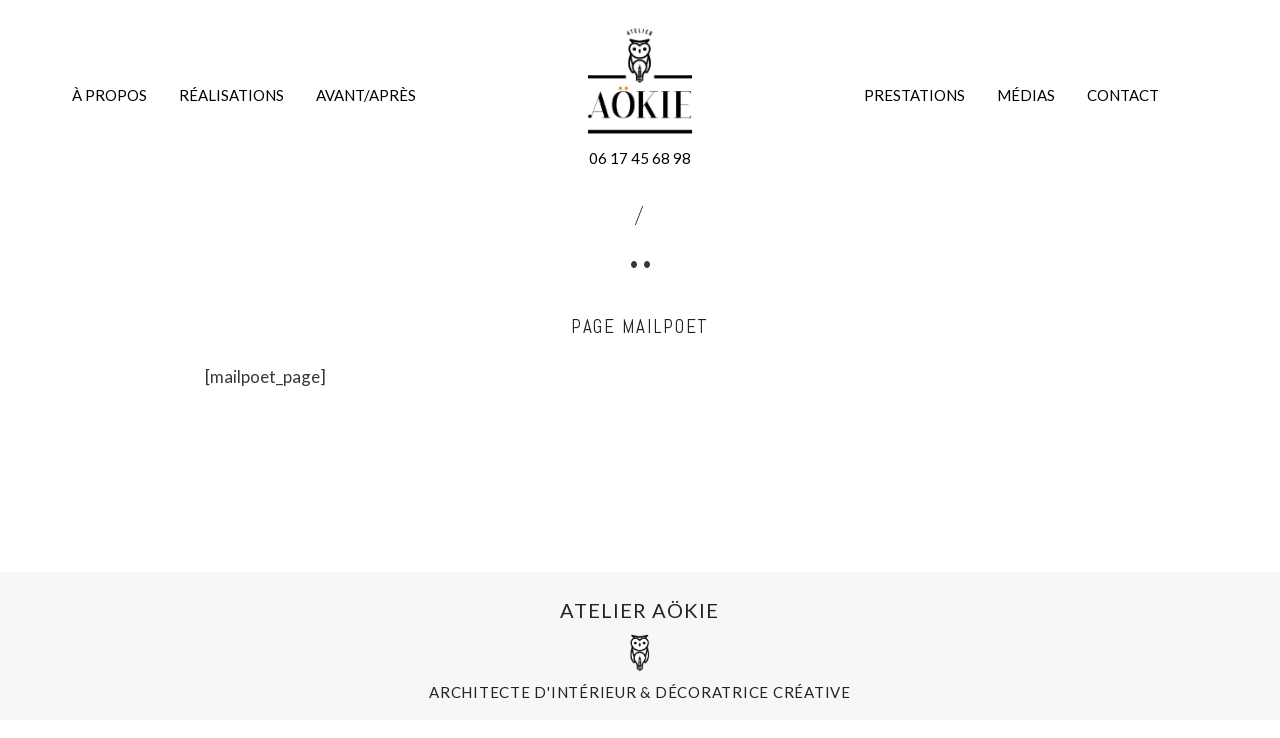

--- FILE ---
content_type: text/html; charset=utf8
request_url: https://atelier.aokie.fr/?mailpoet_page=subscriptions
body_size: 25353
content:
<!DOCTYPE html>
<html class="pp-rendered" lang="fr-FR"><!-- ProPhoto 7.7.21 -->
<head>
	<title>Page MailPoet - Atelier AÖKIE - Architecte d&#039;intérieur &amp; décoratrice créative</title>
	<meta charset="UTF-8" />
	<meta http-equiv="X-UA-Compatible" content="IE=edge" />
	<meta property="og:site_name" content="Atelier AÖKIE &#8211; Architecte d&#039;intérieur &amp; décoratrice créative" />
	<meta property="og:type" content="article" />
	<meta property="og:title" content="Page MailPoet" />
	<meta property="og:url" content="https://atelier.aokie.fr/?mailpoet_page=subscriptions" />
	<meta property="og:description" content="Atelier AÖKIE &#8211; Architecte d&#039;intérieur &amp; décoratrice créative" />
	<meta property="fb:admins" content="1670259513039151" />
	<meta name="viewport" content="width=device-width,initial-scale=1" /><meta name='robots' content='index, follow, max-image-preview:large, max-snippet:-1, max-video-preview:-1' />

	<!-- This site is optimized with the Yoast SEO plugin v26.8 - https://yoast.com/product/yoast-seo-wordpress/ -->
	<link rel="canonical" href="https://atelier.aokie.fr/?mailpoet_page=subscriptions" />
	<meta property="og:locale" content="fr_FR" />
	<meta property="og:type" content="article" />
	<meta property="og:title" content="Page MailPoet - Atelier AÖKIE - Architecte d&#039;intérieur &amp; décoratrice créative" />
	<meta property="og:description" content="[mailpoet_page]" />
	<meta property="og:url" content="https://atelier.aokie.fr/?mailpoet_page=subscriptions" />
	<meta property="og:site_name" content="Atelier AÖKIE - Architecte d&#039;intérieur &amp; décoratrice créative" />
	<meta name="twitter:card" content="summary_large_image" />
	<script type="application/ld+json" class="yoast-schema-graph">{"@context":"https://schema.org","@graph":[{"@type":"WebPage","@id":"https://atelier.aokie.fr/?mailpoet_page=subscriptions","url":"https://atelier.aokie.fr/?mailpoet_page=subscriptions","name":"Page MailPoet - Atelier AÖKIE - Architecte d&#039;intérieur &amp; décoratrice créative","isPartOf":{"@id":"https://atelier.aokie.fr/#website"},"datePublished":"2020-12-10T10:07:55+00:00","breadcrumb":{"@id":"https://atelier.aokie.fr/?mailpoet_page=subscriptions#breadcrumb"},"inLanguage":"fr-FR","potentialAction":[{"@type":"ReadAction","target":["https://atelier.aokie.fr/?mailpoet_page=subscriptions"]}]},{"@type":"BreadcrumbList","@id":"https://atelier.aokie.fr/?mailpoet_page=subscriptions#breadcrumb","itemListElement":[{"@type":"ListItem","position":1,"name":"Accueil","item":"https://atelier.aokie.fr/"},{"@type":"ListItem","position":2,"name":"Page MailPoet"}]},{"@type":"WebSite","@id":"https://atelier.aokie.fr/#website","url":"https://atelier.aokie.fr/","name":"Atelier AÖKIE - Architecte d&#039;intérieur &amp; décoratrice créative","description":"","potentialAction":[{"@type":"SearchAction","target":{"@type":"EntryPoint","urlTemplate":"https://atelier.aokie.fr/?s={search_term_string}"},"query-input":{"@type":"PropertyValueSpecification","valueRequired":true,"valueName":"search_term_string"}}],"inLanguage":"fr-FR"}]}</script>
	<!-- / Yoast SEO plugin. -->


<link rel='dns-prefetch' href='//cdnjs.cloudflare.com' />
<link rel="alternate" title="oEmbed (JSON)" type="application/json+oembed" href="https://atelier.aokie.fr/wp-json/oembed/1.0/embed?url=https%3A%2F%2Fatelier.aokie.fr%2F%3Fmailpoet_page%3Dsubscriptions" />
<link rel="alternate" title="oEmbed (XML)" type="text/xml+oembed" href="https://atelier.aokie.fr/wp-json/oembed/1.0/embed?url=https%3A%2F%2Fatelier.aokie.fr%2F%3Fmailpoet_page%3Dsubscriptions&#038;format=xml" />
<style id='wp-img-auto-sizes-contain-inline-css' type='text/css'>
img:is([sizes=auto i],[sizes^="auto," i]){contain-intrinsic-size:3000px 1500px}
/*# sourceURL=wp-img-auto-sizes-contain-inline-css */
</style>
<link rel='stylesheet' id='pp-front-css-css' href='https://atelier.aokie.fr/wp-content/themes/prophoto7/css/front.css?ver=7.7.21' type='text/css' media='all' />
<link rel='stylesheet' id='sbi_styles-css' href='https://atelier.aokie.fr/wp-content/plugins/instagram-feed/css/sbi-styles.min.css?ver=6.10.0' type='text/css' media='all' />
<style id='wp-emoji-styles-inline-css' type='text/css'>

	img.wp-smiley, img.emoji {
		display: inline !important;
		border: none !important;
		box-shadow: none !important;
		height: 1em !important;
		width: 1em !important;
		margin: 0 0.07em !important;
		vertical-align: -0.1em !important;
		background: none !important;
		padding: 0 !important;
	}
/*# sourceURL=wp-emoji-styles-inline-css */
</style>
<style id='wp-block-library-inline-css' type='text/css'>
:root{--wp-block-synced-color:#7a00df;--wp-block-synced-color--rgb:122,0,223;--wp-bound-block-color:var(--wp-block-synced-color);--wp-editor-canvas-background:#ddd;--wp-admin-theme-color:#007cba;--wp-admin-theme-color--rgb:0,124,186;--wp-admin-theme-color-darker-10:#006ba1;--wp-admin-theme-color-darker-10--rgb:0,107,160.5;--wp-admin-theme-color-darker-20:#005a87;--wp-admin-theme-color-darker-20--rgb:0,90,135;--wp-admin-border-width-focus:2px}@media (min-resolution:192dpi){:root{--wp-admin-border-width-focus:1.5px}}.wp-element-button{cursor:pointer}:root .has-very-light-gray-background-color{background-color:#eee}:root .has-very-dark-gray-background-color{background-color:#313131}:root .has-very-light-gray-color{color:#eee}:root .has-very-dark-gray-color{color:#313131}:root .has-vivid-green-cyan-to-vivid-cyan-blue-gradient-background{background:linear-gradient(135deg,#00d084,#0693e3)}:root .has-purple-crush-gradient-background{background:linear-gradient(135deg,#34e2e4,#4721fb 50%,#ab1dfe)}:root .has-hazy-dawn-gradient-background{background:linear-gradient(135deg,#faaca8,#dad0ec)}:root .has-subdued-olive-gradient-background{background:linear-gradient(135deg,#fafae1,#67a671)}:root .has-atomic-cream-gradient-background{background:linear-gradient(135deg,#fdd79a,#004a59)}:root .has-nightshade-gradient-background{background:linear-gradient(135deg,#330968,#31cdcf)}:root .has-midnight-gradient-background{background:linear-gradient(135deg,#020381,#2874fc)}:root{--wp--preset--font-size--normal:16px;--wp--preset--font-size--huge:42px}.has-regular-font-size{font-size:1em}.has-larger-font-size{font-size:2.625em}.has-normal-font-size{font-size:var(--wp--preset--font-size--normal)}.has-huge-font-size{font-size:var(--wp--preset--font-size--huge)}.has-text-align-center{text-align:center}.has-text-align-left{text-align:left}.has-text-align-right{text-align:right}.has-fit-text{white-space:nowrap!important}#end-resizable-editor-section{display:none}.aligncenter{clear:both}.items-justified-left{justify-content:flex-start}.items-justified-center{justify-content:center}.items-justified-right{justify-content:flex-end}.items-justified-space-between{justify-content:space-between}.screen-reader-text{border:0;clip-path:inset(50%);height:1px;margin:-1px;overflow:hidden;padding:0;position:absolute;width:1px;word-wrap:normal!important}.screen-reader-text:focus{background-color:#ddd;clip-path:none;color:#444;display:block;font-size:1em;height:auto;left:5px;line-height:normal;padding:15px 23px 14px;text-decoration:none;top:5px;width:auto;z-index:100000}html :where(.has-border-color){border-style:solid}html :where([style*=border-top-color]){border-top-style:solid}html :where([style*=border-right-color]){border-right-style:solid}html :where([style*=border-bottom-color]){border-bottom-style:solid}html :where([style*=border-left-color]){border-left-style:solid}html :where([style*=border-width]){border-style:solid}html :where([style*=border-top-width]){border-top-style:solid}html :where([style*=border-right-width]){border-right-style:solid}html :where([style*=border-bottom-width]){border-bottom-style:solid}html :where([style*=border-left-width]){border-left-style:solid}html :where(img[class*=wp-image-]){height:auto;max-width:100%}:where(figure){margin:0 0 1em}html :where(.is-position-sticky){--wp-admin--admin-bar--position-offset:var(--wp-admin--admin-bar--height,0px)}@media screen and (max-width:600px){html :where(.is-position-sticky){--wp-admin--admin-bar--position-offset:0px}}

/*# sourceURL=wp-block-library-inline-css */
</style><style id='global-styles-inline-css' type='text/css'>
:root{--wp--preset--aspect-ratio--square: 1;--wp--preset--aspect-ratio--4-3: 4/3;--wp--preset--aspect-ratio--3-4: 3/4;--wp--preset--aspect-ratio--3-2: 3/2;--wp--preset--aspect-ratio--2-3: 2/3;--wp--preset--aspect-ratio--16-9: 16/9;--wp--preset--aspect-ratio--9-16: 9/16;--wp--preset--color--black: #000000;--wp--preset--color--cyan-bluish-gray: #abb8c3;--wp--preset--color--white: #ffffff;--wp--preset--color--pale-pink: #f78da7;--wp--preset--color--vivid-red: #cf2e2e;--wp--preset--color--luminous-vivid-orange: #ff6900;--wp--preset--color--luminous-vivid-amber: #fcb900;--wp--preset--color--light-green-cyan: #7bdcb5;--wp--preset--color--vivid-green-cyan: #00d084;--wp--preset--color--pale-cyan-blue: #8ed1fc;--wp--preset--color--vivid-cyan-blue: #0693e3;--wp--preset--color--vivid-purple: #9b51e0;--wp--preset--gradient--vivid-cyan-blue-to-vivid-purple: linear-gradient(135deg,rgb(6,147,227) 0%,rgb(155,81,224) 100%);--wp--preset--gradient--light-green-cyan-to-vivid-green-cyan: linear-gradient(135deg,rgb(122,220,180) 0%,rgb(0,208,130) 100%);--wp--preset--gradient--luminous-vivid-amber-to-luminous-vivid-orange: linear-gradient(135deg,rgb(252,185,0) 0%,rgb(255,105,0) 100%);--wp--preset--gradient--luminous-vivid-orange-to-vivid-red: linear-gradient(135deg,rgb(255,105,0) 0%,rgb(207,46,46) 100%);--wp--preset--gradient--very-light-gray-to-cyan-bluish-gray: linear-gradient(135deg,rgb(238,238,238) 0%,rgb(169,184,195) 100%);--wp--preset--gradient--cool-to-warm-spectrum: linear-gradient(135deg,rgb(74,234,220) 0%,rgb(151,120,209) 20%,rgb(207,42,186) 40%,rgb(238,44,130) 60%,rgb(251,105,98) 80%,rgb(254,248,76) 100%);--wp--preset--gradient--blush-light-purple: linear-gradient(135deg,rgb(255,206,236) 0%,rgb(152,150,240) 100%);--wp--preset--gradient--blush-bordeaux: linear-gradient(135deg,rgb(254,205,165) 0%,rgb(254,45,45) 50%,rgb(107,0,62) 100%);--wp--preset--gradient--luminous-dusk: linear-gradient(135deg,rgb(255,203,112) 0%,rgb(199,81,192) 50%,rgb(65,88,208) 100%);--wp--preset--gradient--pale-ocean: linear-gradient(135deg,rgb(255,245,203) 0%,rgb(182,227,212) 50%,rgb(51,167,181) 100%);--wp--preset--gradient--electric-grass: linear-gradient(135deg,rgb(202,248,128) 0%,rgb(113,206,126) 100%);--wp--preset--gradient--midnight: linear-gradient(135deg,rgb(2,3,129) 0%,rgb(40,116,252) 100%);--wp--preset--font-size--small: 13px;--wp--preset--font-size--medium: 20px;--wp--preset--font-size--large: 36px;--wp--preset--font-size--x-large: 42px;--wp--preset--spacing--20: 0.44rem;--wp--preset--spacing--30: 0.67rem;--wp--preset--spacing--40: 1rem;--wp--preset--spacing--50: 1.5rem;--wp--preset--spacing--60: 2.25rem;--wp--preset--spacing--70: 3.38rem;--wp--preset--spacing--80: 5.06rem;--wp--preset--shadow--natural: 6px 6px 9px rgba(0, 0, 0, 0.2);--wp--preset--shadow--deep: 12px 12px 50px rgba(0, 0, 0, 0.4);--wp--preset--shadow--sharp: 6px 6px 0px rgba(0, 0, 0, 0.2);--wp--preset--shadow--outlined: 6px 6px 0px -3px rgb(255, 255, 255), 6px 6px rgb(0, 0, 0);--wp--preset--shadow--crisp: 6px 6px 0px rgb(0, 0, 0);}:where(.is-layout-flex){gap: 0.5em;}:where(.is-layout-grid){gap: 0.5em;}body .is-layout-flex{display: flex;}.is-layout-flex{flex-wrap: wrap;align-items: center;}.is-layout-flex > :is(*, div){margin: 0;}body .is-layout-grid{display: grid;}.is-layout-grid > :is(*, div){margin: 0;}:where(.wp-block-columns.is-layout-flex){gap: 2em;}:where(.wp-block-columns.is-layout-grid){gap: 2em;}:where(.wp-block-post-template.is-layout-flex){gap: 1.25em;}:where(.wp-block-post-template.is-layout-grid){gap: 1.25em;}.has-black-color{color: var(--wp--preset--color--black) !important;}.has-cyan-bluish-gray-color{color: var(--wp--preset--color--cyan-bluish-gray) !important;}.has-white-color{color: var(--wp--preset--color--white) !important;}.has-pale-pink-color{color: var(--wp--preset--color--pale-pink) !important;}.has-vivid-red-color{color: var(--wp--preset--color--vivid-red) !important;}.has-luminous-vivid-orange-color{color: var(--wp--preset--color--luminous-vivid-orange) !important;}.has-luminous-vivid-amber-color{color: var(--wp--preset--color--luminous-vivid-amber) !important;}.has-light-green-cyan-color{color: var(--wp--preset--color--light-green-cyan) !important;}.has-vivid-green-cyan-color{color: var(--wp--preset--color--vivid-green-cyan) !important;}.has-pale-cyan-blue-color{color: var(--wp--preset--color--pale-cyan-blue) !important;}.has-vivid-cyan-blue-color{color: var(--wp--preset--color--vivid-cyan-blue) !important;}.has-vivid-purple-color{color: var(--wp--preset--color--vivid-purple) !important;}.has-black-background-color{background-color: var(--wp--preset--color--black) !important;}.has-cyan-bluish-gray-background-color{background-color: var(--wp--preset--color--cyan-bluish-gray) !important;}.has-white-background-color{background-color: var(--wp--preset--color--white) !important;}.has-pale-pink-background-color{background-color: var(--wp--preset--color--pale-pink) !important;}.has-vivid-red-background-color{background-color: var(--wp--preset--color--vivid-red) !important;}.has-luminous-vivid-orange-background-color{background-color: var(--wp--preset--color--luminous-vivid-orange) !important;}.has-luminous-vivid-amber-background-color{background-color: var(--wp--preset--color--luminous-vivid-amber) !important;}.has-light-green-cyan-background-color{background-color: var(--wp--preset--color--light-green-cyan) !important;}.has-vivid-green-cyan-background-color{background-color: var(--wp--preset--color--vivid-green-cyan) !important;}.has-pale-cyan-blue-background-color{background-color: var(--wp--preset--color--pale-cyan-blue) !important;}.has-vivid-cyan-blue-background-color{background-color: var(--wp--preset--color--vivid-cyan-blue) !important;}.has-vivid-purple-background-color{background-color: var(--wp--preset--color--vivid-purple) !important;}.has-black-border-color{border-color: var(--wp--preset--color--black) !important;}.has-cyan-bluish-gray-border-color{border-color: var(--wp--preset--color--cyan-bluish-gray) !important;}.has-white-border-color{border-color: var(--wp--preset--color--white) !important;}.has-pale-pink-border-color{border-color: var(--wp--preset--color--pale-pink) !important;}.has-vivid-red-border-color{border-color: var(--wp--preset--color--vivid-red) !important;}.has-luminous-vivid-orange-border-color{border-color: var(--wp--preset--color--luminous-vivid-orange) !important;}.has-luminous-vivid-amber-border-color{border-color: var(--wp--preset--color--luminous-vivid-amber) !important;}.has-light-green-cyan-border-color{border-color: var(--wp--preset--color--light-green-cyan) !important;}.has-vivid-green-cyan-border-color{border-color: var(--wp--preset--color--vivid-green-cyan) !important;}.has-pale-cyan-blue-border-color{border-color: var(--wp--preset--color--pale-cyan-blue) !important;}.has-vivid-cyan-blue-border-color{border-color: var(--wp--preset--color--vivid-cyan-blue) !important;}.has-vivid-purple-border-color{border-color: var(--wp--preset--color--vivid-purple) !important;}.has-vivid-cyan-blue-to-vivid-purple-gradient-background{background: var(--wp--preset--gradient--vivid-cyan-blue-to-vivid-purple) !important;}.has-light-green-cyan-to-vivid-green-cyan-gradient-background{background: var(--wp--preset--gradient--light-green-cyan-to-vivid-green-cyan) !important;}.has-luminous-vivid-amber-to-luminous-vivid-orange-gradient-background{background: var(--wp--preset--gradient--luminous-vivid-amber-to-luminous-vivid-orange) !important;}.has-luminous-vivid-orange-to-vivid-red-gradient-background{background: var(--wp--preset--gradient--luminous-vivid-orange-to-vivid-red) !important;}.has-very-light-gray-to-cyan-bluish-gray-gradient-background{background: var(--wp--preset--gradient--very-light-gray-to-cyan-bluish-gray) !important;}.has-cool-to-warm-spectrum-gradient-background{background: var(--wp--preset--gradient--cool-to-warm-spectrum) !important;}.has-blush-light-purple-gradient-background{background: var(--wp--preset--gradient--blush-light-purple) !important;}.has-blush-bordeaux-gradient-background{background: var(--wp--preset--gradient--blush-bordeaux) !important;}.has-luminous-dusk-gradient-background{background: var(--wp--preset--gradient--luminous-dusk) !important;}.has-pale-ocean-gradient-background{background: var(--wp--preset--gradient--pale-ocean) !important;}.has-electric-grass-gradient-background{background: var(--wp--preset--gradient--electric-grass) !important;}.has-midnight-gradient-background{background: var(--wp--preset--gradient--midnight) !important;}.has-small-font-size{font-size: var(--wp--preset--font-size--small) !important;}.has-medium-font-size{font-size: var(--wp--preset--font-size--medium) !important;}.has-large-font-size{font-size: var(--wp--preset--font-size--large) !important;}.has-x-large-font-size{font-size: var(--wp--preset--font-size--x-large) !important;}
/*# sourceURL=global-styles-inline-css */
</style>

<style id='classic-theme-styles-inline-css' type='text/css'>
/*! This file is auto-generated */
.wp-block-button__link{color:#fff;background-color:#32373c;border-radius:9999px;box-shadow:none;text-decoration:none;padding:calc(.667em + 2px) calc(1.333em + 2px);font-size:1.125em}.wp-block-file__button{background:#32373c;color:#fff;text-decoration:none}
/*# sourceURL=/wp-includes/css/classic-themes.min.css */
</style>
<link rel='stylesheet' id='contact-form-7-css' href='https://atelier.aokie.fr/wp-content/plugins/contact-form-7/includes/css/styles.css?ver=6.1.4' type='text/css' media='all' />
<!--n2css--><!--n2js--><script type="text/javascript" src="https://atelier.aokie.fr/wp-includes/js/jquery/jquery.min.js?ver=3.7.1" id="jquery-core-js"></script>
<script type="text/javascript" src="https://atelier.aokie.fr/wp-includes/js/jquery/jquery-migrate.min.js?ver=3.4.1" id="jquery-migrate-js"></script>
<script type="text/javascript" src="https://cdnjs.cloudflare.com/ajax/libs/picturefill/3.0.1/picturefill.min.js?ver=3.0.1" id="picturefill-js"></script>
<link rel="https://api.w.org/" href="https://atelier.aokie.fr/wp-json/" /><link rel="EditURI" type="application/rsd+xml" title="RSD" href="https://atelier.aokie.fr/xmlrpc.php?rsd" />

<link rel='shortlink' href='https://atelier.aokie.fr/?p=1457' />
 <style> #h5vpQuickPlayer { width: 100%; max-width: 100%; margin: 0 auto; } </style> 
	<link href="https://use.fontawesome.com/releases/v5.0.2/css/all.css" rel="stylesheet">
<script type="text/javascript">
window.PROPHOTO || (window.PROPHOTO = {});
window.PROPHOTO.imgProtection = {"level":"none"};
</script><script type="text/javascript">
window.PROPHOTO || (window.PROPHOTO = {});
window.PROPHOTO.designId = "336e8414-6c43-45e8-ab02-374bbce98170";
window.PROPHOTO.layoutId = "f1b9aa13-d4ca-4030-9e33-d92a0350054a";
</script><link rel="icon" href="https://atelier.aokie.fr/wp-content/uploads/2019/03/cropped-CHOUETTE-1-32x32.jpg" sizes="32x32" />
<link rel="icon" href="https://atelier.aokie.fr/wp-content/uploads/2019/03/cropped-CHOUETTE-1-192x192.jpg" sizes="192x192" />
<link rel="apple-touch-icon" href="https://atelier.aokie.fr/wp-content/uploads/2019/03/cropped-CHOUETTE-1-180x180.jpg" />
<meta name="msapplication-TileImage" content="https://atelier.aokie.fr/wp-content/uploads/2019/03/cropped-CHOUETTE-1-270x270.jpg" />
<link rel="stylesheet" href="https://atelier.aokie.fr/wp-content/uploads/pp/static/design-336e8414-6c43-45e8-ab02-374bbce98170-1768316619.css" /><link rel="stylesheet" href="https://atelier.aokie.fr/wp-content/uploads/pp/static/layout-f1b9aa13-d4ca-4030-9e33-d92a0350054a-1768316619.css" /><link rel="stylesheet" href="https://atelier.aokie.fr?pp_route=%2Fsite-custom-css&version=1751216417" /><link href="https://fonts.googleapis.com/css?family=Lato|Lato|Lato|Playfair+Display|Abel|Lato|Lato|Lato|Lato|Lato|Lato|Lato|Lato|Abel" rel="stylesheet">
	<link rel="alternate" href="https://atelier.aokie.fr/feed/" type="application/rss+xml" title="Atelier AÖKIE &#8211; Architecte d&#039;intérieur &amp; décoratrice créative Posts RSS feed"/>
	<link rel="pingback" href="https://atelier.aokie.fr/xmlrpc.php"/>
    
    <!-- ProPhoto user-inserted head element -->
    <link rel="stylesheet" href="https://use.typekit.net/mdr3pmc.css">    <!-- END ProPhoto user-inserted head element -->

    
    </head>

<body id="body" class="wp-singular mailpoet_page-template-default single single-mailpoet_page postid-1457 wp-embed-responsive wp-theme-prophoto7 thread-comments article-subscriptions has-lazy-images css-1doqlwt">
    
    
        <div id="fb-root"></div>
    
    <script type="text/javascript">
        (function(d, platform) {
            var isIOS = [
                'iPad Simulator',
                'iPhone Simulator',
                'iPod Simulator',
                'iPad',
                'iPhone',
                'iPod'
            ].includes(platform)
            // iPad on iOS 13 detection
            || (platform === "MacIntel" && "ontouchend" in d);

            if (isIOS) {
                d.body.classList.add('is-iOS');
            }
            d.body.classList.remove('no-js').add('js');
        }(document, window.navigator.platform));
    </script>

    
        <div class="pp-slideover pp-slideover--right"><div class="css-aeagth own-css pp-block _fd733c3b-de55-485a-b921-b6f50b245a61" data-index="0"><div class="row no-gutters css-1w7ik8a pp-row _2cf3fbff-78cc-4363-a632-3c6fa97e035e _fd733c3b-de55-485a-b921-b6f50b245a61__row"><div class="pp-column _a1f784e2-f578-4232-9801-a2d4c444d32c _fd733c3b-de55-485a-b921-b6f50b245a61__column _2cf3fbff-78cc-4363-a632-3c6fa97e035e__column col-xs-12 col-sm-12 col-md-12 col-lg-12"><div class="css-1idj3bk pp-column__inner _a1f784e2-f578-4232-9801-a2d4c444d32c__inner _fd733c3b-de55-485a-b921-b6f50b245a61__column__inner _2cf3fbff-78cc-4363-a632-3c6fa97e035e__column__inner"><div data-id="441e6a05-7e80-438c-b6c5-aef7c5f4ff79" data-vertical-offset="" class="pp-module _441e6a05-7e80-438c-b6c5-aef7c5f4ff79 _fd733c3b-de55-485a-b921-b6f50b245a61__module _2cf3fbff-78cc-4363-a632-3c6fa97e035e__module _a1f784e2-f578-4232-9801-a2d4c444d32c__module css-9hhi7i pp-module--graphic"><section class="css-17bquuh pp-graphics"><div class="pp-graphic" style="max-width:80px;width:100%"><div><span data-tile-id="0116df4a-aa1f-462e-a51d-857091ad47dd" class="css-1piod7n pp-tile own-css _0116df4a-aa1f-462e-a51d-857091ad47dd"><span class="_4f25a624-52f9-41de-8d9f-b48e02737246 pp-tile__layer pp-tile__layer--image css-15znv9j"><img alt="" class="pp-image pp-tile__layer__inner" src="https://atelier.aokie.fr/wp-content/uploads/2020/12/logo-simple.png" sizes="(max-width: 137px) 100vw, 137px" /></span></span></div></div></section></div><div data-id="8bbd2e22-1953-434b-a7fd-349b2e431777" data-vertical-offset="" class="pp-module _8bbd2e22-1953-434b-a7fd-349b2e431777 _fd733c3b-de55-485a-b921-b6f50b245a61__module _2cf3fbff-78cc-4363-a632-3c6fa97e035e__module _a1f784e2-f578-4232-9801-a2d4c444d32c__module css-1bmawog pp-module--text pp-module--is-dynamic"><div class="pp-text-module-body"><div><h3>Atelier Aökie</h3></div></div></div><div data-id="15d47f9c-c748-4212-ac69-6e0c376fa02e" data-vertical-offset="" class="pp-module _15d47f9c-c748-4212-ac69-6e0c376fa02e _fd733c3b-de55-485a-b921-b6f50b245a61__module _2cf3fbff-78cc-4363-a632-3c6fa97e035e__module _a1f784e2-f578-4232-9801-a2d4c444d32c__module css-jxthu7 pp-module--menu"><nav class="pp-menu pp-menu--vertical _15d47f9c-c748-4212-ac69-6e0c376fa02e css-1hrwfdm"><ul class="pp-menu-items"><li class="_9442d4c5-4370-430a-8d38-3a3bb6d31cdc pp-menu-item--page pp-menu-item"><a href="https://atelier.aokie.fr/a-propos/#goto-7cac57f3-54c7-452d-95f3-5620f2baa3b7" target="_self">À PROPOS</a></li><li class="_3ccf7ca5-2216-4164-8288-728d3ecf0625 pp-menu-item--page pp-menu-item"><a href="https://atelier.aokie.fr/realisations/" target="_self">RÉALISATIONS</a></li><li class="_e275ab1a-f774-4c9c-af31-d0b65ae2df78 pp-menu-item--page pp-menu-item"><a href="https://atelier.aokie.fr/projets-avant-apres/" target="_self">PROJETS AVANT/APRÈS</a></li><li class="_d31c73da-7321-4c06-9b57-858ff4480518 pp-menu-item--page pp-menu-item"><a href="https://atelier.aokie.fr/prestations/" target="_self">PRESTATIONS</a></li><li class="_00adac49-033d-44d9-891d-7097ce5c4995 pp-menu-item--page pp-menu-item"><a href="https://atelier.aokie.fr/presse-medias/" target="_self">MÉDIAS</a></li><li class="_7b5fa5e2-6428-40cf-9d5f-ed0ca93ed010 pp-menu-item--page pp-menu-item"><a href="https://atelier.aokie.fr/contact/" target="_self">CONTACT</a></li></ul></nav></div><div data-id="0d82d6f9-2d70-45e6-877f-0e024c5c5c5c" data-vertical-offset="" class="pp-module _0d82d6f9-2d70-45e6-877f-0e024c5c5c5c _fd733c3b-de55-485a-b921-b6f50b245a61__module _2cf3fbff-78cc-4363-a632-3c6fa97e035e__module _a1f784e2-f578-4232-9801-a2d4c444d32c__module css-1smx4vg pp-module--graphic"><section class="css-14fmmp7 pp-graphics"><div class="pp-graphic" style="max-width:30px;width:21.85%"><a href="https://www.facebook.com/atelierAokie/" target="_blank"><div><span data-tile-id="8c8ccfa5-b056-48f6-8d51-bb5945e4ba4b" class="css-bae57t pp-tile own-css _8c8ccfa5-b056-48f6-8d51-bb5945e4ba4b"><span class="_ddf2a3b0-86bf-4e05-9a48-c4ac543f7e24 pp-tile__layer pp-tile__layer--image css-s9t1st"><img alt="" class="pp-image pp-tile__layer__inner" src="https://atelier.aokie.fr/wp-content/uploads/2020/12/1525441471-facebook-over.png" srcset="https://atelier.aokie.fr/wp-content/uploads/2020/12/1525441471-facebook-over.png 48w" data-pfsrcset="https://atelier.aokie.fr/wp-content/uploads/2020/12/1525441471-facebook-over.png 48w" sizes="(max-width: 48px) 100vw, 48px" /></span><span class="_620886ba-0644-4f9f-858f-a5e8b0a5701b pp-tile__layer pp-tile__layer--image css-1ceegeh"><img alt="" class="pp-image pp-tile__layer__inner" src="https://atelier.aokie.fr/wp-content/uploads/2020/12/1525441471-facebook.png" srcset="https://atelier.aokie.fr/wp-content/uploads/2020/12/1525441471-facebook.png 48w" data-pfsrcset="https://atelier.aokie.fr/wp-content/uploads/2020/12/1525441471-facebook.png 48w" sizes="(max-width: 48px) 100vw, 48px" /></span></span></div></a></div><div class="pp-graphic" style="max-width:30px;width:21.85%"><a href="https://www.instagram.com/edwige.atelier.aokie/" target="_blank"><div><span data-tile-id="d604c06e-e949-4e44-8701-aa3ee9bd5a86" class="css-bae57t pp-tile own-css _d604c06e-e949-4e44-8701-aa3ee9bd5a86"><span class="_032d8ff1-8813-45eb-b84b-092214d3b84f pp-tile__layer pp-tile__layer--image css-s9t1st"><img alt="" class="pp-image pp-tile__layer__inner" src="https://atelier.aokie.fr/wp-content/uploads/2020/12/1525441483-instagram-over.png" srcset="https://atelier.aokie.fr/wp-content/uploads/2020/12/1525441483-instagram-over.png 48w" data-pfsrcset="https://atelier.aokie.fr/wp-content/uploads/2020/12/1525441483-instagram-over.png 48w" sizes="(max-width: 48px) 100vw, 48px" /></span><span class="_429cd595-7816-4996-bffe-b3507848bb29 pp-tile__layer pp-tile__layer--image css-1ceegeh"><img alt="" class="pp-image pp-tile__layer__inner lazyload" src="[data-uri]" sizes="(max-width: 48px) 100vw, 48px" data-src="https://atelier.aokie.fr/wp-content/uploads/2020/12/1525441483-instagram.png" data-srcset="https://atelier.aokie.fr/wp-content/uploads/2020/12/1525441483-instagram.png 48w" /></span></span></div></a></div><div class="pp-graphic" style="max-width:30px;width:21.85%"><a href="https://www.pinterest.fr/edwige_09/?eq=atelier%20A%C3%B6&amp;etslf=20849" target="_blank"><div><span data-tile-id="ab74bd4c-8171-4d28-abf2-1d10af2327bb" class="css-bae57t pp-tile own-css _ab74bd4c-8171-4d28-abf2-1d10af2327bb"><span class="_7b9511ab-abcd-4f74-9ce3-1d250ffe2457 pp-tile__layer pp-tile__layer--image css-s9t1st"><img alt="" class="pp-image pp-tile__layer__inner lazyload" src="[data-uri]" sizes="(max-width: 48px) 100vw, 48px" data-src="https://atelier.aokie.fr/wp-content/uploads/2020/12/1525441460-pinterest-over.png" data-srcset="https://atelier.aokie.fr/wp-content/uploads/2020/12/1525441460-pinterest-over.png 48w" /></span><span class="_88d6abb6-c74e-4d8a-b718-c9c16192c4c5 pp-tile__layer pp-tile__layer--image css-1ceegeh"><img alt="" class="pp-image pp-tile__layer__inner lazyload" src="[data-uri]" sizes="(max-width: 48px) 100vw, 48px" data-src="https://atelier.aokie.fr/wp-content/uploads/2020/12/1525441460-pinterest.png" data-srcset="https://atelier.aokie.fr/wp-content/uploads/2020/12/1525441460-pinterest.png 48w" /></span></span></div></a></div><div class="pp-graphic" style="max-width:30px;width:21.85%"><a href="https://www.houzz.fr/professionnels/architecte-d-interieur/atelier-aoekie-edwige-de-vathaire-pfvwfr-pf~630920937?" target="_blank"><div><span data-tile-id="84ae68a8-383e-479c-8a1d-6ff40a97e035" class="css-bae57t pp-tile own-css _84ae68a8-383e-479c-8a1d-6ff40a97e035"><span class="_c8349ba4-403e-4637-835a-802014293745 pp-tile__layer pp-tile__layer--image css-qypm5x"><img alt="" class="pp-image pp-tile__layer__inner lazyload" src="[data-uri]" sizes="(max-width: 512px) 100vw, 512px" data-src="https://atelier.aokie.fr/wp-content/uploads/2020/12/1525541471-houzz-over-1.png" data-srcset="https://atelier.aokie.fr/wp-content/uploads/2020/12/1525541471-houzz-over-1%28pp_w480_h480%29.png 480w, https://atelier.aokie.fr/wp-content/uploads/2020/12/1525541471-houzz-over-1.png 512w" /></span><span class="_98bd7693-9253-4527-93c4-61261a01ec8e pp-tile__layer pp-tile__layer--image css-5ul7eq"><img alt="" class="pp-image pp-tile__layer__inner lazyload" src="[data-uri]" sizes="(max-width: 512px) 100vw, 512px" data-src="https://atelier.aokie.fr/wp-content/uploads/2020/12/1525641471-houzz.png" data-srcset="https://atelier.aokie.fr/wp-content/uploads/2020/12/1525641471-houzz%28pp_w480_h480%29.png 480w, https://atelier.aokie.fr/wp-content/uploads/2020/12/1525641471-houzz.png 512w" /></span></span></div></a></div></section></div></div><style class="entity-custom-css"></style></div><style class="entity-custom-css"></style></div><style class="entity-custom-css"></style></div></div><span class="pp-hamburger css-1x962c0 pp-hamburger--right"><span data-tile-id="2959e565-a336-49dd-a0f2-fba6fea273d8" class="css-znszhg pp-tile own-css _2959e565-a336-49dd-a0f2-fba6fea273d8"><span class="_321abde2-e65c-4efb-b6cb-c4f8683e0c33 pp-tile__layer pp-tile__layer--text css-1901cg7"><span class="pp-tile__layer__inner">menu</span></span><span class="_f42996d0-8cae-41c4-90cf-6bc9624949df pp-tile__layer pp-tile__layer--image css-y3trxj"><img alt="" class="pp-image pp-tile__layer__inner" src="https://atelier.aokie.fr/wp-content/uploads/2020/12/close_icon.png" sizes="(max-width: 96px) 100vw, 96px" /></span></span></span><div class="pp-layout _f1b9aa13-d4ca-4030-9e33-d92a0350054a Layout--isLocked--3KdRr"><div class="pp-block-wrap"><div class="css-coj67u own-css pp-block _6c6b220f-e8b3-495e-b367-81f0ff78500e" data-index="0"><div class="row no-gutters css-d0jz2o pp-row _cd45dc43-aee9-4405-abd2-3aa517c648f3 _6c6b220f-e8b3-495e-b367-81f0ff78500e__row"><div class="pp-column _d24823b6-71ac-43f0-8047-8e5eeb077c51 _6c6b220f-e8b3-495e-b367-81f0ff78500e__column _cd45dc43-aee9-4405-abd2-3aa517c648f3__column col-xs-12 col-sm-12 col-md-4 col-lg-4"><div class="css-1c6rxe1 pp-column__inner _d24823b6-71ac-43f0-8047-8e5eeb077c51__inner _6c6b220f-e8b3-495e-b367-81f0ff78500e__column__inner _cd45dc43-aee9-4405-abd2-3aa517c648f3__column__inner"><div data-id="218b8acc-7974-4005-b19d-ef4955e51d36" data-vertical-offset="" class="pp-module _218b8acc-7974-4005-b19d-ef4955e51d36 _6c6b220f-e8b3-495e-b367-81f0ff78500e__module _cd45dc43-aee9-4405-abd2-3aa517c648f3__module _d24823b6-71ac-43f0-8047-8e5eeb077c51__module css-k6el83 pp-module--menu"><nav class="pp-menu pp-menu--horizontal _218b8acc-7974-4005-b19d-ef4955e51d36 css-1im619w"><ul class="pp-menu-items"><li class="_7f79799a-169b-4978-a771-84db7dfce2e0 pp-menu-item--page pp-menu-item"><a href="https://atelier.aokie.fr/a-propos/" target="_self">À PROPOS</a></li><li class="_f4347e1b-ab3e-4223-8ac0-c973ab5a3bf5 pp-menu-item--page pp-menu-item"><a href="https://atelier.aokie.fr/realisations/" target="_self">RÉALISATIONS</a></li><li class="_fb3c3298-6372-443f-ba3e-2f80b9f042da pp-menu-item--page pp-menu-item"><a href="https://atelier.aokie.fr/projets-avant-apres/" target="_self">AVANT/APRÈS</a></li></ul></nav></div></div><style class="entity-custom-css"></style></div><div class="pp-column _d3f97ec8-5328-4f3b-896f-f9961262cf60 _6c6b220f-e8b3-495e-b367-81f0ff78500e__column _cd45dc43-aee9-4405-abd2-3aa517c648f3__column col-xs-12 col-sm-12 col-md-4 col-lg-4"><div class="css-1sri67v pp-column__inner _d3f97ec8-5328-4f3b-896f-f9961262cf60__inner _6c6b220f-e8b3-495e-b367-81f0ff78500e__column__inner _cd45dc43-aee9-4405-abd2-3aa517c648f3__column__inner"><div data-id="099d2703-2ae5-4daf-ac42-82c1540ef9b9" data-vertical-offset="" class="pp-module _099d2703-2ae5-4daf-ac42-82c1540ef9b9 _6c6b220f-e8b3-495e-b367-81f0ff78500e__module _cd45dc43-aee9-4405-abd2-3aa517c648f3__module _d3f97ec8-5328-4f3b-896f-f9961262cf60__module css-zyo54b pp-module--graphic"><section class="css-17bquuh pp-graphics"><div class="pp-graphic" style="max-width:140px;width:100%"><a href="https://atelier.aokie.fr/" target=""><div><span data-tile-id="e821d241-0c85-4845-98f6-922f1187debd" class="css-1d0jhb pp-tile own-css _e821d241-0c85-4845-98f6-922f1187debd"><span class="_1846ccac-0ec7-4acc-9b5f-617fdd48ef2a pp-tile__layer pp-tile__layer--image css-p2xwbe"><img alt="logo-atelier-aokie-architecte-interieur-nantes" class="pp-image pp-tile__layer__inner lazyload" src="[data-uri]" sizes="(max-width: 721px) 100vw, 721px" data-src="https://atelier.aokie.fr/wp-content/uploads/2019/03/logo-aokie.jpg" data-srcset="https://atelier.aokie.fr/wp-content/uploads/2019/03/logo-aokie%28pp_w480_h455%29.jpg 480w, https://atelier.aokie.fr/wp-content/uploads/2019/03/logo-aokie.jpg 721w" /></span></span></div></a></div></section></div><div data-id="8b712892-6654-406d-8349-3f6fc89be466" data-vertical-offset="" class="pp-module _8b712892-6654-406d-8349-3f6fc89be466 _6c6b220f-e8b3-495e-b367-81f0ff78500e__module _cd45dc43-aee9-4405-abd2-3aa517c648f3__module _d3f97ec8-5328-4f3b-896f-f9961262cf60__module css-17mhnc6 pp-module--menu"><nav class="pp-menu pp-menu--horizontal _8b712892-6654-406d-8349-3f6fc89be466 css-1yd3j9"><ul class="pp-menu-items"><li class="_a9213a89-282c-47f7-83e5-bff6326530d5 pp-menu-item--custom-text pp-menu-item"><span>06 17 45 68 98</span></li></ul></nav></div></div><style class="entity-custom-css"></style></div><div class="pp-column _c8d819f6-3e1d-43b5-ac75-76cafd498fde _6c6b220f-e8b3-495e-b367-81f0ff78500e__column _cd45dc43-aee9-4405-abd2-3aa517c648f3__column col-xs-12 col-sm-12 col-md-4 col-lg-4"><div class="css-19c6mmk pp-column__inner _c8d819f6-3e1d-43b5-ac75-76cafd498fde__inner _6c6b220f-e8b3-495e-b367-81f0ff78500e__column__inner _cd45dc43-aee9-4405-abd2-3aa517c648f3__column__inner"><div data-id="0c8854ee-0bbb-456b-b3e5-0cd38cd978be" data-vertical-offset="" class="pp-module _0c8854ee-0bbb-456b-b3e5-0cd38cd978be _6c6b220f-e8b3-495e-b367-81f0ff78500e__module _cd45dc43-aee9-4405-abd2-3aa517c648f3__module _c8d819f6-3e1d-43b5-ac75-76cafd498fde__module css-1rdgqqp pp-module--menu"><nav class="pp-menu pp-menu--horizontal _0c8854ee-0bbb-456b-b3e5-0cd38cd978be css-1tl2gq1"><ul class="pp-menu-items"><li class="_c816eeb1-1f4d-4902-b290-984caed9f2a6 pp-menu-item--page pp-menu-item"><a href="https://atelier.aokie.fr/prestations/" target="_self">PRESTATIONS</a></li><li class="_ab22b7b8-9b41-4f68-9d9f-021405f9c4c8 pp-menu-item--page pp-menu-item"><a href="https://atelier.aokie.fr/presse-medias/" target="_self">MÉDIAS</a></li><li class="_0dbdb1c8-88a6-48a6-a597-5ad1b8e908a6 pp-menu-item--page pp-menu-item"><a href="https://atelier.aokie.fr/contact/" target="_self">CONTACT</a></li></ul></nav></div></div><style class="entity-custom-css"></style></div><style class="entity-custom-css"></style></div><div class="row no-gutters css-12qq1ps pp-row _22bb1cb2-b7f8-4a61-beda-e0828fe7342d _6c6b220f-e8b3-495e-b367-81f0ff78500e__row"><div class="pp-column _5a93aff1-d565-4842-829b-b152c7601a58 _6c6b220f-e8b3-495e-b367-81f0ff78500e__column _22bb1cb2-b7f8-4a61-beda-e0828fe7342d__column col-xs-12 col-sm-12 col-md-3 col-lg-3"><div class="css-14ikcf2 pp-column__inner _5a93aff1-d565-4842-829b-b152c7601a58__inner _6c6b220f-e8b3-495e-b367-81f0ff78500e__column__inner _22bb1cb2-b7f8-4a61-beda-e0828fe7342d__column__inner"><div data-id="3edb27a3-b19c-4f1f-a63e-048d1052460c" data-vertical-offset="" class="pp-module _3edb27a3-b19c-4f1f-a63e-048d1052460c _6c6b220f-e8b3-495e-b367-81f0ff78500e__module _22bb1cb2-b7f8-4a61-beda-e0828fe7342d__module _5a93aff1-d565-4842-829b-b152c7601a58__module css-1nijjv2 pp-module--graphic"><section class="css-r6nnrt pp-graphics"><div class="pp-graphic" style="max-width:140px;width:100%"><a href="https://atelier.aokie.fr/" target="_self"><div><span data-tile-id="e821d241-0c85-4845-98f6-922f1187debd" class="css-1d0jhb pp-tile own-css _e821d241-0c85-4845-98f6-922f1187debd"><span class="_1846ccac-0ec7-4acc-9b5f-617fdd48ef2a pp-tile__layer pp-tile__layer--image css-p2xwbe"><img alt="logo-atelier-aokie-architecte-interieur-nantes" class="pp-image pp-tile__layer__inner lazyload" src="[data-uri]" sizes="(max-width: 721px) 100vw, 721px" data-src="https://atelier.aokie.fr/wp-content/uploads/2019/03/logo-aokie.jpg" data-srcset="https://atelier.aokie.fr/wp-content/uploads/2019/03/logo-aokie%28pp_w480_h455%29.jpg 480w, https://atelier.aokie.fr/wp-content/uploads/2019/03/logo-aokie.jpg 721w" /></span></span></div></a></div></section></div></div><style class="entity-custom-css"></style></div><div class="pp-column _8ed63ccd-4fca-4647-b1c6-6c888dea06c5 _6c6b220f-e8b3-495e-b367-81f0ff78500e__column _22bb1cb2-b7f8-4a61-beda-e0828fe7342d__column col-xs-12 col-sm-12 col-md-9 col-lg-9"><div class="css-1sri67v pp-column__inner _8ed63ccd-4fca-4647-b1c6-6c888dea06c5__inner _6c6b220f-e8b3-495e-b367-81f0ff78500e__column__inner _22bb1cb2-b7f8-4a61-beda-e0828fe7342d__column__inner"><div data-id="b6ec3d8f-bd35-4d11-8b72-3096fb4952ef" data-vertical-offset="" class="pp-module _b6ec3d8f-bd35-4d11-8b72-3096fb4952ef _6c6b220f-e8b3-495e-b367-81f0ff78500e__module _22bb1cb2-b7f8-4a61-beda-e0828fe7342d__module _8ed63ccd-4fca-4647-b1c6-6c888dea06c5__module css-a3z7si pp-module--menu"><nav class="pp-menu pp-menu--horizontal _b6ec3d8f-bd35-4d11-8b72-3096fb4952ef css-s0kpe9"><ul class="pp-menu-items"><li class="_9442d4c5-4370-430a-8d38-3a3bb6d31cdc pp-menu-item--page pp-menu-item"><a href="https://atelier.aokie.fr/a-propos/#goto-7cac57f3-54c7-452d-95f3-5620f2baa3b7" target="_self">À PROPOS</a></li><li class="_3ccf7ca5-2216-4164-8288-728d3ecf0625 pp-menu-item--page pp-menu-item"><a href="https://atelier.aokie.fr/realisations/" target="_self">RÉALISATIONS</a></li><li class="_e275ab1a-f774-4c9c-af31-d0b65ae2df78 pp-menu-item--page pp-menu-item"><a href="https://atelier.aokie.fr/projets-avant-apres/" target="_self">PROJETS AVANT/APRÈS</a></li><li class="_d31c73da-7321-4c06-9b57-858ff4480518 pp-menu-item--page pp-menu-item"><a href="https://atelier.aokie.fr/prestations/" target="_self">PRESTATIONS</a></li><li class="_00adac49-033d-44d9-891d-7097ce5c4995 pp-menu-item--page pp-menu-item"><a href="https://atelier.aokie.fr/presse-medias/" target="_self">MÉDIAS</a></li><li class="_7b5fa5e2-6428-40cf-9d5f-ed0ca93ed010 pp-menu-item--page pp-menu-item"><a href="https://atelier.aokie.fr/contact/" target="_self">CONTACT</a></li></ul></nav></div></div><style class="entity-custom-css"></style></div><style class="entity-custom-css"></style></div><style class="entity-custom-css"></style></div><div class="css-1w0p8oo own-css pp-block _cdacb51c-679f-43d3-8c49-bfd50966ffd9" data-index="0"><div class="row no-gutters css-1w7ik8a pp-row _245b8b35-b83c-40f0-ae18-ea8dfa3dab77 _cdacb51c-679f-43d3-8c49-bfd50966ffd9__row"><div class="pp-column _771a59f8-462b-4bcf-a591-a036799541f9 _cdacb51c-679f-43d3-8c49-bfd50966ffd9__column _245b8b35-b83c-40f0-ae18-ea8dfa3dab77__column col-xs-12 col-sm-12 col-md-12 col-lg-12"><div class="css-1idj3bk pp-column__inner _771a59f8-462b-4bcf-a591-a036799541f9__inner _cdacb51c-679f-43d3-8c49-bfd50966ffd9__column__inner _245b8b35-b83c-40f0-ae18-ea8dfa3dab77__column__inner"><div data-id="96e70379-6e0a-4d07-adc3-199e48e86cf0" data-vertical-offset="" class="pp-module _96e70379-6e0a-4d07-adc3-199e48e86cf0 _cdacb51c-679f-43d3-8c49-bfd50966ffd9__module _245b8b35-b83c-40f0-ae18-ea8dfa3dab77__module _771a59f8-462b-4bcf-a591-a036799541f9__module css-1hg5yov pp-module--text pp-module--is-dynamic"><div class="pp-text-module-body"><div><p>/</p></div></div></div><div data-id="8ab40e37-5762-4619-a448-ad88076e05de" data-vertical-offset="" class="pp-module _8ab40e37-5762-4619-a448-ad88076e05de _cdacb51c-679f-43d3-8c49-bfd50966ffd9__module _245b8b35-b83c-40f0-ae18-ea8dfa3dab77__module _771a59f8-462b-4bcf-a591-a036799541f9__module css-z2xk0m pp-module--text pp-module--is-dynamic"><div class="pp-text-module-body"><div><p>• •</p></div></div></div></div><style class="entity-custom-css"></style></div><style class="entity-custom-css"></style></div><style class="entity-custom-css"></style></div><div class="css-if38bv own-css pp-block _cae14d2b-ff05-4a2b-9951-ac9d5455bd65" data-index="0"><div class="row no-gutters css-1fpd8yo pp-row _8411a9c5-500b-4ee3-b5e5-194f59759ff1 _cae14d2b-ff05-4a2b-9951-ac9d5455bd65__row"><div class="pp-column _7ecd38d9-edf3-481e-8ed1-5a930d4a0bfb _cae14d2b-ff05-4a2b-9951-ac9d5455bd65__column _8411a9c5-500b-4ee3-b5e5-194f59759ff1__column col-xs-12 col-sm-12 col-md-12 col-lg-12"><div class="css-14ikcf2 pp-column__inner _7ecd38d9-edf3-481e-8ed1-5a930d4a0bfb__inner _cae14d2b-ff05-4a2b-9951-ac9d5455bd65__column__inner _8411a9c5-500b-4ee3-b5e5-194f59759ff1__column__inner"><div data-vertical-offset="" class="pp-module _bc7346f5-4541-40d3-a8bc-c9497f725409 _cae14d2b-ff05-4a2b-9951-ac9d5455bd65__module _8411a9c5-500b-4ee3-b5e5-194f59759ff1__module _7ecd38d9-edf3-481e-8ed1-5a930d4a0bfb__module css-bj93cx pp-module--wordpress-content"><div class="wrap css-mv8vrr"><article id="article-1457" class="no-tags post-1457 mailpoet_page type-mailpoet_page status-publish hentry"><div class="article-wrap"><div class="article-wrap-inner"><div class="article-header "><div class="article-title-wrap"><h1 class="article-title entry-title fonts-733a72f3-5b3d-425e-aca6-08ff561733d0">Page MailPoet</h1></div></div><div class="article-content article-content--full"><p>[mailpoet_page]</p>
</div></div><div class="article-footer"></div></div></article><div class="pp-post-navigation"></div></div></div></div><style class="entity-custom-css"></style></div><style class="entity-custom-css"></style></div><style class="entity-custom-css">/* Enlever l’espace sous les galeries */
.pp-rendered ._cae14d2b-ff05-4a2b-9951-ac9d5455bd65 .wp-block-gallery {
    margin-bottom: 0;
}</style></div><div class="css-29vrrz own-css pp-block _0dd2837f-f658-48c2-9861-ec85e03628f0" data-index="0"><div class="row no-gutters css-1d9yvni pp-row _2dd62f18-d964-4a30-bec3-5b350a296e6c _0dd2837f-f658-48c2-9861-ec85e03628f0__row"><div class="pp-column _a4285842-b306-4aa5-bdc6-9d5d8d084f6b _0dd2837f-f658-48c2-9861-ec85e03628f0__column _2dd62f18-d964-4a30-bec3-5b350a296e6c__column col-xs-12 col-sm-12 col-md-2 col-lg-2"><div class="css-1idj3bk pp-column__inner _a4285842-b306-4aa5-bdc6-9d5d8d084f6b__inner _0dd2837f-f658-48c2-9861-ec85e03628f0__column__inner _2dd62f18-d964-4a30-bec3-5b350a296e6c__column__inner"></div><style class="entity-custom-css"></style></div><div class="pp-column _43f80310-6cee-4fed-836d-6d81b2a48cc6 _0dd2837f-f658-48c2-9861-ec85e03628f0__column _2dd62f18-d964-4a30-bec3-5b350a296e6c__column col-xs-12 col-sm-12 col-md-8 col-lg-8"><div class="css-1sri67v pp-column__inner _43f80310-6cee-4fed-836d-6d81b2a48cc6__inner _0dd2837f-f658-48c2-9861-ec85e03628f0__column__inner _2dd62f18-d964-4a30-bec3-5b350a296e6c__column__inner"><div data-id="4b41803f-d599-4076-a5ed-b8b77954a93e" data-vertical-offset="" class="pp-module _4b41803f-d599-4076-a5ed-b8b77954a93e _0dd2837f-f658-48c2-9861-ec85e03628f0__module _2dd62f18-d964-4a30-bec3-5b350a296e6c__module _43f80310-6cee-4fed-836d-6d81b2a48cc6__module css-uskyym pp-module--text pp-module--is-dynamic"><div class="pp-text-module-body"><div><h3>Atelier Aökie</h3></div></div></div></div><style class="entity-custom-css"></style></div><div class="pp-column _c65e71f2-84ed-4850-85a2-05511777d8b8 _0dd2837f-f658-48c2-9861-ec85e03628f0__column _2dd62f18-d964-4a30-bec3-5b350a296e6c__column col-xs-12 col-sm-12 col-md-2 col-lg-2"><div class="css-1idj3bk pp-column__inner _c65e71f2-84ed-4850-85a2-05511777d8b8__inner _0dd2837f-f658-48c2-9861-ec85e03628f0__column__inner _2dd62f18-d964-4a30-bec3-5b350a296e6c__column__inner"></div><style class="entity-custom-css"></style></div><style class="entity-custom-css"></style></div><div class="row no-gutters css-1w7ik8a pp-row _0ab2710c-fd9f-4c43-bacc-2d3a0bb9bcc9 _0dd2837f-f658-48c2-9861-ec85e03628f0__row"><div class="pp-column _fb0217db-286b-44a9-a150-d31b40e66ecc _0dd2837f-f658-48c2-9861-ec85e03628f0__column _0ab2710c-fd9f-4c43-bacc-2d3a0bb9bcc9__column col-xs-12 col-sm-12 col-md-2 col-lg-2"><div class="css-1idj3bk pp-column__inner _fb0217db-286b-44a9-a150-d31b40e66ecc__inner _0dd2837f-f658-48c2-9861-ec85e03628f0__column__inner _0ab2710c-fd9f-4c43-bacc-2d3a0bb9bcc9__column__inner"></div><style class="entity-custom-css"></style></div><div class="pp-column _7f1fb57f-5794-4541-9a2d-84db0a3543b0 _0dd2837f-f658-48c2-9861-ec85e03628f0__column _0ab2710c-fd9f-4c43-bacc-2d3a0bb9bcc9__column col-xs-12 col-sm-12 col-md-8 col-lg-8"><div class="css-1idj3bk pp-column__inner _7f1fb57f-5794-4541-9a2d-84db0a3543b0__inner _0dd2837f-f658-48c2-9861-ec85e03628f0__column__inner _0ab2710c-fd9f-4c43-bacc-2d3a0bb9bcc9__column__inner"><div data-id="de6f0d71-0196-4125-a2e8-6b47ea9ed80b" data-vertical-offset="" class="pp-module _de6f0d71-0196-4125-a2e8-6b47ea9ed80b _0dd2837f-f658-48c2-9861-ec85e03628f0__module _0ab2710c-fd9f-4c43-bacc-2d3a0bb9bcc9__module _7f1fb57f-5794-4541-9a2d-84db0a3543b0__module css-u0rcib pp-module--graphic"><section class="css-17bquuh pp-graphics"><div class="pp-graphic" style="max-width:40px;width:100%"><div><span data-tile-id="5cb23008-c449-4ae8-bd5a-f50f23593957" class="css-16aomw pp-tile own-css _5cb23008-c449-4ae8-bd5a-f50f23593957"><span class="_cd728a92-8a3b-4682-a7f9-14d11277b1b9 pp-tile__layer pp-tile__layer--image css-4vnm8u"><img alt="" class="pp-image pp-tile__layer__inner lazyload" src="[data-uri]" sizes="(max-width: 137px) 100vw, 137px" data-src="https://atelier.aokie.fr/wp-content/uploads/2020/12/logo-simple.png" /></span></span></div></div></section></div></div><style class="entity-custom-css"></style></div><div class="pp-column _d8bbdfea-b75a-417e-87db-1920ccf435f5 _0dd2837f-f658-48c2-9861-ec85e03628f0__column _0ab2710c-fd9f-4c43-bacc-2d3a0bb9bcc9__column col-xs-12 col-sm-12 col-md-2 col-lg-2"><div class="css-1idj3bk pp-column__inner _d8bbdfea-b75a-417e-87db-1920ccf435f5__inner _0dd2837f-f658-48c2-9861-ec85e03628f0__column__inner _0ab2710c-fd9f-4c43-bacc-2d3a0bb9bcc9__column__inner"></div><style class="entity-custom-css"></style></div><style class="entity-custom-css"></style></div><div class="row no-gutters css-1fcfogu pp-row _aed6e0c6-f71d-4716-a120-89ecfd1136b6 _0dd2837f-f658-48c2-9861-ec85e03628f0__row"><div class="pp-column _f70f23c3-3288-4c22-bdb8-b7cfbdfdbb3e _0dd2837f-f658-48c2-9861-ec85e03628f0__column _aed6e0c6-f71d-4716-a120-89ecfd1136b6__column col-xs-12 col-sm-12 col-md-2 col-lg-2"><div class="css-106k8ey pp-column__inner _f70f23c3-3288-4c22-bdb8-b7cfbdfdbb3e__inner _0dd2837f-f658-48c2-9861-ec85e03628f0__column__inner _aed6e0c6-f71d-4716-a120-89ecfd1136b6__column__inner"></div><style class="entity-custom-css"></style></div><div class="pp-column _994c2cb7-6ed4-42c8-8da1-948be1aed439 _0dd2837f-f658-48c2-9861-ec85e03628f0__column _aed6e0c6-f71d-4716-a120-89ecfd1136b6__column col-xs-12 col-sm-12 col-md-8 col-lg-8"><div class="css-xdloeu pp-column__inner _994c2cb7-6ed4-42c8-8da1-948be1aed439__inner _0dd2837f-f658-48c2-9861-ec85e03628f0__column__inner _aed6e0c6-f71d-4716-a120-89ecfd1136b6__column__inner"><div data-id="885d6c08-de25-4d74-938f-a194cb6a4ee5" data-vertical-offset="" class="pp-module _885d6c08-de25-4d74-938f-a194cb6a4ee5 _0dd2837f-f658-48c2-9861-ec85e03628f0__module _aed6e0c6-f71d-4716-a120-89ecfd1136b6__module _994c2cb7-6ed4-42c8-8da1-948be1aed439__module css-1a52f8o pp-module--text pp-module--is-dynamic"><div class="pp-text-module-body"><div><h3>ARCHITECTE D'INTÉRIEUR &amp; DÉCORATRICE CRÉATIVE</h3></div></div></div></div><style class="entity-custom-css"></style></div><div class="pp-column _d5d46b29-4ab3-4312-b933-358ce233eea3 _0dd2837f-f658-48c2-9861-ec85e03628f0__column _aed6e0c6-f71d-4716-a120-89ecfd1136b6__column col-xs-12 col-sm-12 col-md-2 col-lg-2"><div class="css-17wq44u pp-column__inner _d5d46b29-4ab3-4312-b933-358ce233eea3__inner _0dd2837f-f658-48c2-9861-ec85e03628f0__column__inner _aed6e0c6-f71d-4716-a120-89ecfd1136b6__column__inner"></div><style class="entity-custom-css"></style></div><style class="entity-custom-css"></style></div><div class="row no-gutters css-1j8impx pp-row _1771b073-8832-4f71-8521-4da3801157ac _0dd2837f-f658-48c2-9861-ec85e03628f0__row"><div class="pp-column _f34f983d-ab6f-4a7e-aabd-c965d4c9880b _0dd2837f-f658-48c2-9861-ec85e03628f0__column _1771b073-8832-4f71-8521-4da3801157ac__column col-xs-12 col-sm-12 col-md-2 col-lg-2"><div class="css-1idj3bk pp-column__inner _f34f983d-ab6f-4a7e-aabd-c965d4c9880b__inner _0dd2837f-f658-48c2-9861-ec85e03628f0__column__inner _1771b073-8832-4f71-8521-4da3801157ac__column__inner"></div><style class="entity-custom-css"></style></div><div class="pp-column _34c95d0a-cc40-46c3-8484-e933d0c2a5ad _0dd2837f-f658-48c2-9861-ec85e03628f0__column _1771b073-8832-4f71-8521-4da3801157ac__column col-xs-12 col-sm-12 col-md-8 col-lg-8"><div class="css-1sri67v pp-column__inner _34c95d0a-cc40-46c3-8484-e933d0c2a5ad__inner _0dd2837f-f658-48c2-9861-ec85e03628f0__column__inner _1771b073-8832-4f71-8521-4da3801157ac__column__inner"><div data-id="013062a1-45e4-4704-bc8e-d2fabe874f15" data-vertical-offset="" class="pp-module _013062a1-45e4-4704-bc8e-d2fabe874f15 _0dd2837f-f658-48c2-9861-ec85e03628f0__module _1771b073-8832-4f71-8521-4da3801157ac__module _34c95d0a-cc40-46c3-8484-e933d0c2a5ad__module css-1smx4vg pp-module--graphic"><section class="css-1feev7c pp-graphics"><div class="pp-graphic" style="max-width:30px;width:22.825%"><a href="https://www.facebook.com/atelierAokie/" target="_blank"><div><span data-tile-id="8c8ccfa5-b056-48f6-8d51-bb5945e4ba4b" class="css-bae57t pp-tile own-css _8c8ccfa5-b056-48f6-8d51-bb5945e4ba4b"><span class="_ddf2a3b0-86bf-4e05-9a48-c4ac543f7e24 pp-tile__layer pp-tile__layer--image css-s9t1st"><img alt="" class="pp-image pp-tile__layer__inner lazyload" src="[data-uri]" sizes="(max-width: 48px) 100vw, 48px" data-src="https://atelier.aokie.fr/wp-content/uploads/2020/12/1525441471-facebook-over.png" data-srcset="https://atelier.aokie.fr/wp-content/uploads/2020/12/1525441471-facebook-over.png 48w" /></span><span class="_620886ba-0644-4f9f-858f-a5e8b0a5701b pp-tile__layer pp-tile__layer--image css-1ceegeh"><img alt="" class="pp-image pp-tile__layer__inner lazyload" src="[data-uri]" sizes="(max-width: 48px) 100vw, 48px" data-src="https://atelier.aokie.fr/wp-content/uploads/2020/12/1525441471-facebook.png" data-srcset="https://atelier.aokie.fr/wp-content/uploads/2020/12/1525441471-facebook.png 48w" /></span></span></div></a></div><div class="pp-graphic" style="max-width:30px;width:22.825%"><a href="https://www.instagram.com/edwige.atelier.aokie/" target="_blank"><div><span data-tile-id="d604c06e-e949-4e44-8701-aa3ee9bd5a86" class="css-bae57t pp-tile own-css _d604c06e-e949-4e44-8701-aa3ee9bd5a86"><span class="_032d8ff1-8813-45eb-b84b-092214d3b84f pp-tile__layer pp-tile__layer--image css-s9t1st"><img alt="" class="pp-image pp-tile__layer__inner lazyload" src="[data-uri]" sizes="(max-width: 48px) 100vw, 48px" data-src="https://atelier.aokie.fr/wp-content/uploads/2020/12/1525441483-instagram-over.png" data-srcset="https://atelier.aokie.fr/wp-content/uploads/2020/12/1525441483-instagram-over.png 48w" /></span><span class="_429cd595-7816-4996-bffe-b3507848bb29 pp-tile__layer pp-tile__layer--image css-1ceegeh"><img alt="" class="pp-image pp-tile__layer__inner lazyload" src="[data-uri]" sizes="(max-width: 48px) 100vw, 48px" data-src="https://atelier.aokie.fr/wp-content/uploads/2020/12/1525441483-instagram.png" data-srcset="https://atelier.aokie.fr/wp-content/uploads/2020/12/1525441483-instagram.png 48w" /></span></span></div></a></div><div class="pp-graphic" style="max-width:30px;width:22.825%"><a href="https://www.pinterest.fr/edwige_09/?eq=atelier%20A%C3%B6&amp;etslf=20849" target="_blank"><div><span data-tile-id="ab74bd4c-8171-4d28-abf2-1d10af2327bb" class="css-bae57t pp-tile own-css _ab74bd4c-8171-4d28-abf2-1d10af2327bb"><span class="_7b9511ab-abcd-4f74-9ce3-1d250ffe2457 pp-tile__layer pp-tile__layer--image css-s9t1st"><img alt="" class="pp-image pp-tile__layer__inner lazyload" src="[data-uri]" sizes="(max-width: 48px) 100vw, 48px" data-src="https://atelier.aokie.fr/wp-content/uploads/2020/12/1525441460-pinterest-over.png" data-srcset="https://atelier.aokie.fr/wp-content/uploads/2020/12/1525441460-pinterest-over.png 48w" /></span><span class="_88d6abb6-c74e-4d8a-b718-c9c16192c4c5 pp-tile__layer pp-tile__layer--image css-1ceegeh"><img alt="" class="pp-image pp-tile__layer__inner lazyload" src="[data-uri]" sizes="(max-width: 48px) 100vw, 48px" data-src="https://atelier.aokie.fr/wp-content/uploads/2020/12/1525441460-pinterest.png" data-srcset="https://atelier.aokie.fr/wp-content/uploads/2020/12/1525441460-pinterest.png 48w" /></span></span></div></a></div><div class="pp-graphic" style="max-width:30px;width:22.825%"><a href="https://www.houzz.fr/professionnels/architecte-d-interieur/atelier-aoekie-edwige-de-vathaire-pfvwfr-pf~630920937?" target="_blank"><div><span data-tile-id="84ae68a8-383e-479c-8a1d-6ff40a97e035" class="css-bae57t pp-tile own-css _84ae68a8-383e-479c-8a1d-6ff40a97e035"><span class="_c8349ba4-403e-4637-835a-802014293745 pp-tile__layer pp-tile__layer--image css-qypm5x"><img alt="" class="pp-image pp-tile__layer__inner lazyload" src="[data-uri]" sizes="(max-width: 512px) 100vw, 512px" data-src="https://atelier.aokie.fr/wp-content/uploads/2020/12/1525541471-houzz-over-1.png" data-srcset="https://atelier.aokie.fr/wp-content/uploads/2020/12/1525541471-houzz-over-1%28pp_w480_h480%29.png 480w, https://atelier.aokie.fr/wp-content/uploads/2020/12/1525541471-houzz-over-1.png 512w" /></span><span class="_98bd7693-9253-4527-93c4-61261a01ec8e pp-tile__layer pp-tile__layer--image css-5ul7eq"><img alt="" class="pp-image pp-tile__layer__inner lazyload" src="[data-uri]" sizes="(max-width: 512px) 100vw, 512px" data-src="https://atelier.aokie.fr/wp-content/uploads/2020/12/1525641471-houzz.png" data-srcset="https://atelier.aokie.fr/wp-content/uploads/2020/12/1525641471-houzz%28pp_w480_h480%29.png 480w, https://atelier.aokie.fr/wp-content/uploads/2020/12/1525641471-houzz.png 512w" /></span></span></div></a></div></section></div></div><style class="entity-custom-css"></style></div><div class="pp-column _8f6fd997-8c1d-4e5c-9a16-8cad37045759 _0dd2837f-f658-48c2-9861-ec85e03628f0__column _1771b073-8832-4f71-8521-4da3801157ac__column col-xs-12 col-sm-12 col-md-2 col-lg-2"><div class="css-1idj3bk pp-column__inner _8f6fd997-8c1d-4e5c-9a16-8cad37045759__inner _0dd2837f-f658-48c2-9861-ec85e03628f0__column__inner _1771b073-8832-4f71-8521-4da3801157ac__column__inner"></div><style class="entity-custom-css"></style></div><style class="entity-custom-css"></style></div><div class="row no-gutters css-1w7ik8a pp-row _fb7d3dba-1b6a-4300-8ecf-d745ebdf12bc _0dd2837f-f658-48c2-9861-ec85e03628f0__row"><div class="pp-column _c23ce2e8-8a7e-4ad5-8dc1-d8f6eefdbff0 _0dd2837f-f658-48c2-9861-ec85e03628f0__column _fb7d3dba-1b6a-4300-8ecf-d745ebdf12bc__column col-xs-12 col-sm-12 col-md-12 col-lg-12"><div class="css-w4e7xe pp-column__inner _c23ce2e8-8a7e-4ad5-8dc1-d8f6eefdbff0__inner _0dd2837f-f658-48c2-9861-ec85e03628f0__column__inner _fb7d3dba-1b6a-4300-8ecf-d745ebdf12bc__column__inner"><div data-id="08ef7e14-49b6-43c3-80da-fb9e529dc081" data-vertical-offset="" class="pp-module _08ef7e14-49b6-43c3-80da-fb9e529dc081 _0dd2837f-f658-48c2-9861-ec85e03628f0__module _fb7d3dba-1b6a-4300-8ecf-d745ebdf12bc__module _c23ce2e8-8a7e-4ad5-8dc1-d8f6eefdbff0__module css-1dwuoyl pp-module--text pp-module--is-dynamic"><div class="pp-text-module-body"><div><p>
</p><div id="sb_instagram" class="sbi sbi_mob_col_3 sbi_tab_col_3 sbi_col_7 sbi_width_resp" style="padding-bottom: 8px;" data-feedid="*2" data-res="auto" data-cols="7" data-colsmobile="3" data-colstablet="3" data-num="7" data-nummobile="3" data-item-padding="4" data-shortcode-atts='{"feed":"2"}' data-postid="1457" data-locatornonce="c0199a4eac" data-imageaspectratio="1:1" data-sbi-flags="favorLocal,gdpr">
	
	<div id="sbi_images" style="gap: 8px;">
		<div class="sbi_item sbi_type_carousel sbi_new sbi_transition" id="sbi_17940322125095623" data-date="1764058617">
	<div class="sbi_photo_wrap">
		<a class="sbi_photo" href="https://www.instagram.com/p/DRePB-vjSKU/" target="_blank" rel="noopener nofollow" data-full-res="https://scontent-fra5-2.cdninstagram.com/v/t51.82787-15/589112351_18300342643254593_1014995538618347684_n.webp?stp=dst-jpg_e35_tt6&amp;_nc_cat=107&amp;ccb=7-5&amp;_nc_sid=18de74&amp;efg=eyJlZmdfdGFnIjoiQ0FST1VTRUxfSVRFTS5iZXN0X2ltYWdlX3VybGdlbi5DMyJ9&amp;_nc_ohc=dsVc_BmgcvYQ7kNvwF4gA5-&amp;_nc_oc=AdmHvfGGNowwbqEu2MiOT70lrePjN5E8y0UGZVsNNVzXyGE-b4yba4LYpm85bxIIgSQ&amp;_nc_zt=23&amp;_nc_ht=scontent-fra5-2.cdninstagram.com&amp;edm=ANo9K5cEAAAA&amp;_nc_gid=vuiVDy3l_fNCX2n77Y9ePw&amp;oh=00_AfgFullFyqrFWdQp_x-HTnYbb-YPDvwQe2DAjy4EoTcAxA&amp;oe=692C13B6" data-img-src-set='{"d":"https:\/\/scontent-fra5-2.cdninstagram.com\/v\/t51.82787-15\/589112351_18300342643254593_1014995538618347684_n.webp?stp=dst-jpg_e35_tt6&amp;_nc_cat=107&amp;ccb=7-5&amp;_nc_sid=18de74&amp;efg=eyJlZmdfdGFnIjoiQ0FST1VTRUxfSVRFTS5iZXN0X2ltYWdlX3VybGdlbi5DMyJ9&amp;_nc_ohc=dsVc_BmgcvYQ7kNvwF4gA5-&amp;_nc_oc=AdmHvfGGNowwbqEu2MiOT70lrePjN5E8y0UGZVsNNVzXyGE-b4yba4LYpm85bxIIgSQ&amp;_nc_zt=23&amp;_nc_ht=scontent-fra5-2.cdninstagram.com&amp;edm=ANo9K5cEAAAA&amp;_nc_gid=vuiVDy3l_fNCX2n77Y9ePw&amp;oh=00_AfgFullFyqrFWdQp_x-HTnYbb-YPDvwQe2DAjy4EoTcAxA&amp;oe=692C13B6","150":"https:\/\/scontent-fra5-2.cdninstagram.com\/v\/t51.82787-15\/589112351_18300342643254593_1014995538618347684_n.webp?stp=dst-jpg_e35_tt6&amp;_nc_cat=107&amp;ccb=7-5&amp;_nc_sid=18de74&amp;efg=eyJlZmdfdGFnIjoiQ0FST1VTRUxfSVRFTS5iZXN0X2ltYWdlX3VybGdlbi5DMyJ9&amp;_nc_ohc=dsVc_BmgcvYQ7kNvwF4gA5-&amp;_nc_oc=AdmHvfGGNowwbqEu2MiOT70lrePjN5E8y0UGZVsNNVzXyGE-b4yba4LYpm85bxIIgSQ&amp;_nc_zt=23&amp;_nc_ht=scontent-fra5-2.cdninstagram.com&amp;edm=ANo9K5cEAAAA&amp;_nc_gid=vuiVDy3l_fNCX2n77Y9ePw&amp;oh=00_AfgFullFyqrFWdQp_x-HTnYbb-YPDvwQe2DAjy4EoTcAxA&amp;oe=692C13B6","320":"https:\/\/scontent-fra5-2.cdninstagram.com\/v\/t51.82787-15\/589112351_18300342643254593_1014995538618347684_n.webp?stp=dst-jpg_e35_tt6&amp;_nc_cat=107&amp;ccb=7-5&amp;_nc_sid=18de74&amp;efg=eyJlZmdfdGFnIjoiQ0FST1VTRUxfSVRFTS5iZXN0X2ltYWdlX3VybGdlbi5DMyJ9&amp;_nc_ohc=dsVc_BmgcvYQ7kNvwF4gA5-&amp;_nc_oc=AdmHvfGGNowwbqEu2MiOT70lrePjN5E8y0UGZVsNNVzXyGE-b4yba4LYpm85bxIIgSQ&amp;_nc_zt=23&amp;_nc_ht=scontent-fra5-2.cdninstagram.com&amp;edm=ANo9K5cEAAAA&amp;_nc_gid=vuiVDy3l_fNCX2n77Y9ePw&amp;oh=00_AfgFullFyqrFWdQp_x-HTnYbb-YPDvwQe2DAjy4EoTcAxA&amp;oe=692C13B6","640":"https:\/\/scontent-fra5-2.cdninstagram.com\/v\/t51.82787-15\/589112351_18300342643254593_1014995538618347684_n.webp?stp=dst-jpg_e35_tt6&amp;_nc_cat=107&amp;ccb=7-5&amp;_nc_sid=18de74&amp;efg=eyJlZmdfdGFnIjoiQ0FST1VTRUxfSVRFTS5iZXN0X2ltYWdlX3VybGdlbi5DMyJ9&amp;_nc_ohc=dsVc_BmgcvYQ7kNvwF4gA5-&amp;_nc_oc=AdmHvfGGNowwbqEu2MiOT70lrePjN5E8y0UGZVsNNVzXyGE-b4yba4LYpm85bxIIgSQ&amp;_nc_zt=23&amp;_nc_ht=scontent-fra5-2.cdninstagram.com&amp;edm=ANo9K5cEAAAA&amp;_nc_gid=vuiVDy3l_fNCX2n77Y9ePw&amp;oh=00_AfgFullFyqrFWdQp_x-HTnYbb-YPDvwQe2DAjy4EoTcAxA&amp;oe=692C13B6"}'>
			<span class="sbi-screenreader">Aujourd’hui, je vous partage un zoom sur le meuble</span>
			<svg class="svg-inline--fa fa-clone fa-w-16 sbi_lightbox_carousel_icon" aria-hidden="true" aria-label="Clone" data-fa-pro data-prefix="far" data-icon="clone" role="img" xmlns="http://www.w3.org/2000/svg" viewbox="0 0 512 512">
                    <path fill="currentColor" d="M464 0H144c-26.51 0-48 21.49-48 48v48H48c-26.51 0-48 21.49-48 48v320c0 26.51 21.49 48 48 48h320c26.51 0 48-21.49 48-48v-48h48c26.51 0 48-21.49 48-48V48c0-26.51-21.49-48-48-48zM362 464H54a6 6 0 0 1-6-6V150a6 6 0 0 1 6-6h42v224c0 26.51 21.49 48 48 48h224v42a6 6 0 0 1-6 6zm96-96H150a6 6 0 0 1-6-6V54a6 6 0 0 1 6-6h308a6 6 0 0 1 6 6v308a6 6 0 0 1-6 6z"></path>
                </svg>						<img src="https://atelier.aokie.fr/wp-content/plugins/instagram-feed/img/placeholder.png" alt="Aujourd’hui, je vous partage un zoom sur le meuble bibliothèque du séjour de chez ma cliente, entièrement dessiné sur mesure afin d’optimiser l’espace et de mettre en valeur la hauteur sous plafond.

L’astuce intégrée dans ce meuble : un panneau coulissant qui se lève pour révéler une télévision sur bras articulé, orientable vers le canapé ou totalement dissimulée quand on ne l’utilise pas. Une solution élégante et discrète.

👉 La dernière image montre le salon avant la rénovation.

Je serais curieuse de savoir quel type de rendu vous préférez pour visualiser un projet : la 3D brute ou la version HD ?

#surmesure #bibliotheque #interiordesign architectureinterieur" aria-hidden="true">
		</a>
	</div>
</div><div class="sbi_item sbi_type_carousel sbi_new sbi_transition" id="sbi_17876138706352608" data-date="1763744791">
	<div class="sbi_photo_wrap">
		<a class="sbi_photo" href="https://www.instagram.com/p/DRU4dLbjWNN/" target="_blank" rel="noopener nofollow" data-full-res="https://scontent-fra3-1.cdninstagram.com/v/t51.82787-15/583301642_18299984359254593_1143818435352646991_n.webp?stp=dst-jpg_e35_tt6&amp;_nc_cat=108&amp;ccb=7-5&amp;_nc_sid=18de74&amp;efg=eyJlZmdfdGFnIjoiQ0FST1VTRUxfSVRFTS5iZXN0X2ltYWdlX3VybGdlbi5DMyJ9&amp;_nc_ohc=Hh-1a8moIcwQ7kNvwGDcEi-&amp;_nc_oc=AdnNgeMekTDbxsdXIu9TC4OL2BwjfwweNH7RLtLqYtF9IhLzictbCjeT_kRRrgDzctY&amp;_nc_zt=23&amp;_nc_ht=scontent-fra3-1.cdninstagram.com&amp;edm=ANo9K5cEAAAA&amp;_nc_gid=vuiVDy3l_fNCX2n77Y9ePw&amp;oh=00_AfihmI6C7tUYDxYeNoH1YkfhLIx3StjKmZj5apW6Mi7tQQ&amp;oe=692C1D2E" data-img-src-set='{"d":"https:\/\/scontent-fra3-1.cdninstagram.com\/v\/t51.82787-15\/583301642_18299984359254593_1143818435352646991_n.webp?stp=dst-jpg_e35_tt6&amp;_nc_cat=108&amp;ccb=7-5&amp;_nc_sid=18de74&amp;efg=eyJlZmdfdGFnIjoiQ0FST1VTRUxfSVRFTS5iZXN0X2ltYWdlX3VybGdlbi5DMyJ9&amp;_nc_ohc=Hh-1a8moIcwQ7kNvwGDcEi-&amp;_nc_oc=AdnNgeMekTDbxsdXIu9TC4OL2BwjfwweNH7RLtLqYtF9IhLzictbCjeT_kRRrgDzctY&amp;_nc_zt=23&amp;_nc_ht=scontent-fra3-1.cdninstagram.com&amp;edm=ANo9K5cEAAAA&amp;_nc_gid=vuiVDy3l_fNCX2n77Y9ePw&amp;oh=00_AfihmI6C7tUYDxYeNoH1YkfhLIx3StjKmZj5apW6Mi7tQQ&amp;oe=692C1D2E","150":"https:\/\/scontent-fra3-1.cdninstagram.com\/v\/t51.82787-15\/583301642_18299984359254593_1143818435352646991_n.webp?stp=dst-jpg_e35_tt6&amp;_nc_cat=108&amp;ccb=7-5&amp;_nc_sid=18de74&amp;efg=eyJlZmdfdGFnIjoiQ0FST1VTRUxfSVRFTS5iZXN0X2ltYWdlX3VybGdlbi5DMyJ9&amp;_nc_ohc=Hh-1a8moIcwQ7kNvwGDcEi-&amp;_nc_oc=AdnNgeMekTDbxsdXIu9TC4OL2BwjfwweNH7RLtLqYtF9IhLzictbCjeT_kRRrgDzctY&amp;_nc_zt=23&amp;_nc_ht=scontent-fra3-1.cdninstagram.com&amp;edm=ANo9K5cEAAAA&amp;_nc_gid=vuiVDy3l_fNCX2n77Y9ePw&amp;oh=00_AfihmI6C7tUYDxYeNoH1YkfhLIx3StjKmZj5apW6Mi7tQQ&amp;oe=692C1D2E","320":"https:\/\/scontent-fra3-1.cdninstagram.com\/v\/t51.82787-15\/583301642_18299984359254593_1143818435352646991_n.webp?stp=dst-jpg_e35_tt6&amp;_nc_cat=108&amp;ccb=7-5&amp;_nc_sid=18de74&amp;efg=eyJlZmdfdGFnIjoiQ0FST1VTRUxfSVRFTS5iZXN0X2ltYWdlX3VybGdlbi5DMyJ9&amp;_nc_ohc=Hh-1a8moIcwQ7kNvwGDcEi-&amp;_nc_oc=AdnNgeMekTDbxsdXIu9TC4OL2BwjfwweNH7RLtLqYtF9IhLzictbCjeT_kRRrgDzctY&amp;_nc_zt=23&amp;_nc_ht=scontent-fra3-1.cdninstagram.com&amp;edm=ANo9K5cEAAAA&amp;_nc_gid=vuiVDy3l_fNCX2n77Y9ePw&amp;oh=00_AfihmI6C7tUYDxYeNoH1YkfhLIx3StjKmZj5apW6Mi7tQQ&amp;oe=692C1D2E","640":"https:\/\/scontent-fra3-1.cdninstagram.com\/v\/t51.82787-15\/583301642_18299984359254593_1143818435352646991_n.webp?stp=dst-jpg_e35_tt6&amp;_nc_cat=108&amp;ccb=7-5&amp;_nc_sid=18de74&amp;efg=eyJlZmdfdGFnIjoiQ0FST1VTRUxfSVRFTS5iZXN0X2ltYWdlX3VybGdlbi5DMyJ9&amp;_nc_ohc=Hh-1a8moIcwQ7kNvwGDcEi-&amp;_nc_oc=AdnNgeMekTDbxsdXIu9TC4OL2BwjfwweNH7RLtLqYtF9IhLzictbCjeT_kRRrgDzctY&amp;_nc_zt=23&amp;_nc_ht=scontent-fra3-1.cdninstagram.com&amp;edm=ANo9K5cEAAAA&amp;_nc_gid=vuiVDy3l_fNCX2n77Y9ePw&amp;oh=00_AfihmI6C7tUYDxYeNoH1YkfhLIx3StjKmZj5apW6Mi7tQQ&amp;oe=692C1D2E"}'>
			<span class="sbi-screenreader">•Projet JANELLE•

Pour cette maison, j’ai choisi u</span>
			<svg class="svg-inline--fa fa-clone fa-w-16 sbi_lightbox_carousel_icon" aria-hidden="true" aria-label="Clone" data-fa-pro data-prefix="far" data-icon="clone" role="img" xmlns="http://www.w3.org/2000/svg" viewbox="0 0 512 512">
                    <path fill="currentColor" d="M464 0H144c-26.51 0-48 21.49-48 48v48H48c-26.51 0-48 21.49-48 48v320c0 26.51 21.49 48 48 48h320c26.51 0 48-21.49 48-48v-48h48c26.51 0 48-21.49 48-48V48c0-26.51-21.49-48-48-48zM362 464H54a6 6 0 0 1-6-6V150a6 6 0 0 1 6-6h42v224c0 26.51 21.49 48 48 48h224v42a6 6 0 0 1-6 6zm96-96H150a6 6 0 0 1-6-6V54a6 6 0 0 1 6-6h308a6 6 0 0 1 6 6v308a6 6 0 0 1-6 6z"></path>
                </svg>						<img src="https://atelier.aokie.fr/wp-content/plugins/instagram-feed/img/placeholder.png" alt="•Projet JANELLE•

Pour cette maison, j’ai choisi une décoration simple et épurée, où chaque objet a sa place. Les volumes sont clairs, les lignes légères, et la sobriété met en valeur ce qui compte vraiment.
Le résultat : Un espace respirant, élégant et plein de personnalité, où la beauté des objets se révèle naturellement.

Photographies @lauren_kimmin

••
#realisationpar #atelieraokie #renovationmaison travauxmaison ameublement decoration agencement agencementinterieur amenagement decorationinterieure architectureinterieure architecturedinterieur inspirationcuisine architectenantes" aria-hidden="true">
		</a>
	</div>
</div><div class="sbi_item sbi_type_carousel sbi_new sbi_transition" id="sbi_17862017523535466" data-date="1763719322">
	<div class="sbi_photo_wrap">
		<a class="sbi_photo" href="https://www.instagram.com/p/DRUH4GXjVG_/" target="_blank" rel="noopener nofollow" data-full-res="https://scontent-fra3-1.cdninstagram.com/v/t51.82787-15/586841091_18299946706254593_8942731680165061042_n.webp?stp=dst-jpg_e35_tt6&amp;_nc_cat=108&amp;ccb=7-5&amp;_nc_sid=18de74&amp;efg=eyJlZmdfdGFnIjoiQ0FST1VTRUxfSVRFTS5iZXN0X2ltYWdlX3VybGdlbi5DMyJ9&amp;_nc_ohc=jRMtcwXtUGsQ7kNvwEKjNdq&amp;_nc_oc=AdlGMFpS0GoAwhVlMYJ2SIi5Km8ywa0qV8m4DyCgyw0-6DXigtzYH3Yq7PiWbGF2ffY&amp;_nc_zt=23&amp;_nc_ht=scontent-fra3-1.cdninstagram.com&amp;edm=ANo9K5cEAAAA&amp;_nc_gid=vuiVDy3l_fNCX2n77Y9ePw&amp;oh=00_AfgUqB-6kmPm_pKozhzq9mZogFJNQ5E8bWH2tjezUG9iKw&amp;oe=692C0588" data-img-src-set='{"d":"https:\/\/scontent-fra3-1.cdninstagram.com\/v\/t51.82787-15\/586841091_18299946706254593_8942731680165061042_n.webp?stp=dst-jpg_e35_tt6&amp;_nc_cat=108&amp;ccb=7-5&amp;_nc_sid=18de74&amp;efg=eyJlZmdfdGFnIjoiQ0FST1VTRUxfSVRFTS5iZXN0X2ltYWdlX3VybGdlbi5DMyJ9&amp;_nc_ohc=jRMtcwXtUGsQ7kNvwEKjNdq&amp;_nc_oc=AdlGMFpS0GoAwhVlMYJ2SIi5Km8ywa0qV8m4DyCgyw0-6DXigtzYH3Yq7PiWbGF2ffY&amp;_nc_zt=23&amp;_nc_ht=scontent-fra3-1.cdninstagram.com&amp;edm=ANo9K5cEAAAA&amp;_nc_gid=vuiVDy3l_fNCX2n77Y9ePw&amp;oh=00_AfgUqB-6kmPm_pKozhzq9mZogFJNQ5E8bWH2tjezUG9iKw&amp;oe=692C0588","150":"https:\/\/scontent-fra3-1.cdninstagram.com\/v\/t51.82787-15\/586841091_18299946706254593_8942731680165061042_n.webp?stp=dst-jpg_e35_tt6&amp;_nc_cat=108&amp;ccb=7-5&amp;_nc_sid=18de74&amp;efg=eyJlZmdfdGFnIjoiQ0FST1VTRUxfSVRFTS5iZXN0X2ltYWdlX3VybGdlbi5DMyJ9&amp;_nc_ohc=jRMtcwXtUGsQ7kNvwEKjNdq&amp;_nc_oc=AdlGMFpS0GoAwhVlMYJ2SIi5Km8ywa0qV8m4DyCgyw0-6DXigtzYH3Yq7PiWbGF2ffY&amp;_nc_zt=23&amp;_nc_ht=scontent-fra3-1.cdninstagram.com&amp;edm=ANo9K5cEAAAA&amp;_nc_gid=vuiVDy3l_fNCX2n77Y9ePw&amp;oh=00_AfgUqB-6kmPm_pKozhzq9mZogFJNQ5E8bWH2tjezUG9iKw&amp;oe=692C0588","320":"https:\/\/scontent-fra3-1.cdninstagram.com\/v\/t51.82787-15\/586841091_18299946706254593_8942731680165061042_n.webp?stp=dst-jpg_e35_tt6&amp;_nc_cat=108&amp;ccb=7-5&amp;_nc_sid=18de74&amp;efg=eyJlZmdfdGFnIjoiQ0FST1VTRUxfSVRFTS5iZXN0X2ltYWdlX3VybGdlbi5DMyJ9&amp;_nc_ohc=jRMtcwXtUGsQ7kNvwEKjNdq&amp;_nc_oc=AdlGMFpS0GoAwhVlMYJ2SIi5Km8ywa0qV8m4DyCgyw0-6DXigtzYH3Yq7PiWbGF2ffY&amp;_nc_zt=23&amp;_nc_ht=scontent-fra3-1.cdninstagram.com&amp;edm=ANo9K5cEAAAA&amp;_nc_gid=vuiVDy3l_fNCX2n77Y9ePw&amp;oh=00_AfgUqB-6kmPm_pKozhzq9mZogFJNQ5E8bWH2tjezUG9iKw&amp;oe=692C0588","640":"https:\/\/scontent-fra3-1.cdninstagram.com\/v\/t51.82787-15\/586841091_18299946706254593_8942731680165061042_n.webp?stp=dst-jpg_e35_tt6&amp;_nc_cat=108&amp;ccb=7-5&amp;_nc_sid=18de74&amp;efg=eyJlZmdfdGFnIjoiQ0FST1VTRUxfSVRFTS5iZXN0X2ltYWdlX3VybGdlbi5DMyJ9&amp;_nc_ohc=jRMtcwXtUGsQ7kNvwEKjNdq&amp;_nc_oc=AdlGMFpS0GoAwhVlMYJ2SIi5Km8ywa0qV8m4DyCgyw0-6DXigtzYH3Yq7PiWbGF2ffY&amp;_nc_zt=23&amp;_nc_ht=scontent-fra3-1.cdninstagram.com&amp;edm=ANo9K5cEAAAA&amp;_nc_gid=vuiVDy3l_fNCX2n77Y9ePw&amp;oh=00_AfgUqB-6kmPm_pKozhzq9mZogFJNQ5E8bWH2tjezUG9iKw&amp;oe=692C0588"}'>
			<span class="sbi-screenreader">•Projet ABELIA•

J’ai imaginé une cuisine douce et</span>
			<svg class="svg-inline--fa fa-clone fa-w-16 sbi_lightbox_carousel_icon" aria-hidden="true" aria-label="Clone" data-fa-pro data-prefix="far" data-icon="clone" role="img" xmlns="http://www.w3.org/2000/svg" viewbox="0 0 512 512">
                    <path fill="currentColor" d="M464 0H144c-26.51 0-48 21.49-48 48v48H48c-26.51 0-48 21.49-48 48v320c0 26.51 21.49 48 48 48h320c26.51 0 48-21.49 48-48v-48h48c26.51 0 48-21.49 48-48V48c0-26.51-21.49-48-48-48zM362 464H54a6 6 0 0 1-6-6V150a6 6 0 0 1 6-6h42v224c0 26.51 21.49 48 48 48h224v42a6 6 0 0 1-6 6zm96-96H150a6 6 0 0 1-6-6V54a6 6 0 0 1 6-6h308a6 6 0 0 1 6 6v308a6 6 0 0 1-6 6z"></path>
                </svg>						<img src="https://atelier.aokie.fr/wp-content/plugins/instagram-feed/img/placeholder.png" alt="•Projet ABELIA•

J’ai imaginé une cuisine douce et semi-ouverte pour garder le lien avec le séjour tout en définissant des zones bien identifiées.
L’arche en chêne apporte une transition naturelle depuis l’entrée, avec cette touche chaleureuse qui structure l’espace sans l’alourdir.
Au centre, l’îlot en céramique devient le point d’équilibre : pratique, accueillant, et parfait pour accompagner le passage vers la pièce de vie. ✨

@farrowandball
@smeg_france
@lauren_kimminn 📸

Conception &amp; maîtrise d'oeuvre @edwige.atelier.aokie

••
#realisationpar #atelieraokie #renovationmaison travauxmaison ameublement decoration agencement agencementinterieur amenagement decorationinterieure architectureinterieure architecturedinterieur inspirationcuisine architectenantes" aria-hidden="true">
		</a>
	</div>
</div><div class="sbi_item sbi_type_carousel sbi_new sbi_transition" id="sbi_18032336336529478" data-date="1763654267">
	<div class="sbi_photo_wrap">
		<a class="sbi_photo" href="https://www.instagram.com/p/DRSLyzwDLem/" target="_blank" rel="noopener nofollow" data-full-res="https://scontent-fra5-1.cdninstagram.com/v/t51.82787-15/586946500_18299882047254593_5110477440544732819_n.webp?stp=dst-jpg_e35_tt6&amp;_nc_cat=100&amp;ccb=7-5&amp;_nc_sid=18de74&amp;efg=eyJlZmdfdGFnIjoiQ0FST1VTRUxfSVRFTS5iZXN0X2ltYWdlX3VybGdlbi5DMyJ9&amp;_nc_ohc=hmGyUjWBr6oQ7kNvwFn9jz-&amp;_nc_oc=AdmMgX8FzVyJk9KYe2pHKVdkNvXMcajGBYX8JgGft9QkdvMGKR_9WyfzYNJukGyMcL0&amp;_nc_zt=23&amp;_nc_ht=scontent-fra5-1.cdninstagram.com&amp;edm=ANo9K5cEAAAA&amp;_nc_gid=vuiVDy3l_fNCX2n77Y9ePw&amp;oh=00_AfhfQQ8rNUgNKr1TuDUq3IelcSnz1RcpGTKjUYAOmm-Q_A&amp;oe=692C176C" data-img-src-set='{"d":"https:\/\/scontent-fra5-1.cdninstagram.com\/v\/t51.82787-15\/586946500_18299882047254593_5110477440544732819_n.webp?stp=dst-jpg_e35_tt6&amp;_nc_cat=100&amp;ccb=7-5&amp;_nc_sid=18de74&amp;efg=eyJlZmdfdGFnIjoiQ0FST1VTRUxfSVRFTS5iZXN0X2ltYWdlX3VybGdlbi5DMyJ9&amp;_nc_ohc=hmGyUjWBr6oQ7kNvwFn9jz-&amp;_nc_oc=AdmMgX8FzVyJk9KYe2pHKVdkNvXMcajGBYX8JgGft9QkdvMGKR_9WyfzYNJukGyMcL0&amp;_nc_zt=23&amp;_nc_ht=scontent-fra5-1.cdninstagram.com&amp;edm=ANo9K5cEAAAA&amp;_nc_gid=vuiVDy3l_fNCX2n77Y9ePw&amp;oh=00_AfhfQQ8rNUgNKr1TuDUq3IelcSnz1RcpGTKjUYAOmm-Q_A&amp;oe=692C176C","150":"https:\/\/scontent-fra5-1.cdninstagram.com\/v\/t51.82787-15\/586946500_18299882047254593_5110477440544732819_n.webp?stp=dst-jpg_e35_tt6&amp;_nc_cat=100&amp;ccb=7-5&amp;_nc_sid=18de74&amp;efg=eyJlZmdfdGFnIjoiQ0FST1VTRUxfSVRFTS5iZXN0X2ltYWdlX3VybGdlbi5DMyJ9&amp;_nc_ohc=hmGyUjWBr6oQ7kNvwFn9jz-&amp;_nc_oc=AdmMgX8FzVyJk9KYe2pHKVdkNvXMcajGBYX8JgGft9QkdvMGKR_9WyfzYNJukGyMcL0&amp;_nc_zt=23&amp;_nc_ht=scontent-fra5-1.cdninstagram.com&amp;edm=ANo9K5cEAAAA&amp;_nc_gid=vuiVDy3l_fNCX2n77Y9ePw&amp;oh=00_AfhfQQ8rNUgNKr1TuDUq3IelcSnz1RcpGTKjUYAOmm-Q_A&amp;oe=692C176C","320":"https:\/\/scontent-fra5-1.cdninstagram.com\/v\/t51.82787-15\/586946500_18299882047254593_5110477440544732819_n.webp?stp=dst-jpg_e35_tt6&amp;_nc_cat=100&amp;ccb=7-5&amp;_nc_sid=18de74&amp;efg=eyJlZmdfdGFnIjoiQ0FST1VTRUxfSVRFTS5iZXN0X2ltYWdlX3VybGdlbi5DMyJ9&amp;_nc_ohc=hmGyUjWBr6oQ7kNvwFn9jz-&amp;_nc_oc=AdmMgX8FzVyJk9KYe2pHKVdkNvXMcajGBYX8JgGft9QkdvMGKR_9WyfzYNJukGyMcL0&amp;_nc_zt=23&amp;_nc_ht=scontent-fra5-1.cdninstagram.com&amp;edm=ANo9K5cEAAAA&amp;_nc_gid=vuiVDy3l_fNCX2n77Y9ePw&amp;oh=00_AfhfQQ8rNUgNKr1TuDUq3IelcSnz1RcpGTKjUYAOmm-Q_A&amp;oe=692C176C","640":"https:\/\/scontent-fra5-1.cdninstagram.com\/v\/t51.82787-15\/586946500_18299882047254593_5110477440544732819_n.webp?stp=dst-jpg_e35_tt6&amp;_nc_cat=100&amp;ccb=7-5&amp;_nc_sid=18de74&amp;efg=eyJlZmdfdGFnIjoiQ0FST1VTRUxfSVRFTS5iZXN0X2ltYWdlX3VybGdlbi5DMyJ9&amp;_nc_ohc=hmGyUjWBr6oQ7kNvwFn9jz-&amp;_nc_oc=AdmMgX8FzVyJk9KYe2pHKVdkNvXMcajGBYX8JgGft9QkdvMGKR_9WyfzYNJukGyMcL0&amp;_nc_zt=23&amp;_nc_ht=scontent-fra5-1.cdninstagram.com&amp;edm=ANo9K5cEAAAA&amp;_nc_gid=vuiVDy3l_fNCX2n77Y9ePw&amp;oh=00_AfhfQQ8rNUgNKr1TuDUq3IelcSnz1RcpGTKjUYAOmm-Q_A&amp;oe=692C176C"}'>
			<span class="sbi-screenreader">•Projet ÉMILE•

Petit focus sur l’espace Vinyle du</span>
			<svg class="svg-inline--fa fa-clone fa-w-16 sbi_lightbox_carousel_icon" aria-hidden="true" aria-label="Clone" data-fa-pro data-prefix="far" data-icon="clone" role="img" xmlns="http://www.w3.org/2000/svg" viewbox="0 0 512 512">
                    <path fill="currentColor" d="M464 0H144c-26.51 0-48 21.49-48 48v48H48c-26.51 0-48 21.49-48 48v320c0 26.51 21.49 48 48 48h320c26.51 0 48-21.49 48-48v-48h48c26.51 0 48-21.49 48-48V48c0-26.51-21.49-48-48-48zM362 464H54a6 6 0 0 1-6-6V150a6 6 0 0 1 6-6h42v224c0 26.51 21.49 48 48 48h224v42a6 6 0 0 1-6 6zm96-96H150a6 6 0 0 1-6-6V54a6 6 0 0 1 6-6h308a6 6 0 0 1 6 6v308a6 6 0 0 1-6 6z"></path>
                </svg>						<img src="https://atelier.aokie.fr/wp-content/plugins/instagram-feed/img/placeholder.png" alt="•Projet ÉMILE•

Petit focus sur l’espace Vinyle du projet, et croyez-moi, mes clients prennent leur collection très au sérieux. Il fallait donc un agencement sur mesure digne de leur passion !
Côté séjour, j’ai imaginé des étagères aériennes qui structurent le mur tout en légèreté, accompagnées d’une assise basse parfaite pour bouquiner, écouter un bon vinyle…
J’ai aussi condamné l’ancienne porte pour créer un passe-plat côté salon TV, afin de laisser passer la lumière. Et en déposant le mur porteur du salon TV, j’ai pu relier les espaces et offrir une vraie respiration à l’ensemble.

Conception et suivi de projet @edwige.atelier.aokie
Photographies et stylisme @edwige.atelier.aokie

••

#amenagementsejour #bibliothequesurmesure #architectedinterieur #realisationpar #edwigeatelieraokie #decoratrice #sejour #agencementbibliotheque #salontv" aria-hidden="true">
		</a>
	</div>
</div><div class="sbi_item sbi_type_carousel sbi_new sbi_transition" id="sbi_17884979232282109" data-date="1763550128">
	<div class="sbi_photo_wrap">
		<a class="sbi_photo" href="https://www.instagram.com/p/DRPFKjUja2W/" target="_blank" rel="noopener nofollow" data-full-res="https://scontent-fra5-2.cdninstagram.com/v/t51.82787-15/583732347_18299765863254593_3289271547606783881_n.webp?stp=dst-jpg_e35_tt6&amp;_nc_cat=107&amp;ccb=7-5&amp;_nc_sid=18de74&amp;efg=eyJlZmdfdGFnIjoiQ0FST1VTRUxfSVRFTS5iZXN0X2ltYWdlX3VybGdlbi5DMyJ9&amp;_nc_ohc=2BifoPcRVF0Q7kNvwGtnRS1&amp;_nc_oc=Adm9upyugJUAwgVfCIFlwXeqndfVwE75KPG6jEuPbjiAK9dJc8bYfMkZJfSETU1WLvY&amp;_nc_zt=23&amp;_nc_ht=scontent-fra5-2.cdninstagram.com&amp;edm=ANo9K5cEAAAA&amp;_nc_gid=vuiVDy3l_fNCX2n77Y9ePw&amp;oh=00_AfiHw1cFaRRAA_LJ8hWLU87OKzc8kfBcvtcISy1rDV7LiQ&amp;oe=692C0FBF" data-img-src-set='{"d":"https:\/\/scontent-fra5-2.cdninstagram.com\/v\/t51.82787-15\/583732347_18299765863254593_3289271547606783881_n.webp?stp=dst-jpg_e35_tt6&amp;_nc_cat=107&amp;ccb=7-5&amp;_nc_sid=18de74&amp;efg=eyJlZmdfdGFnIjoiQ0FST1VTRUxfSVRFTS5iZXN0X2ltYWdlX3VybGdlbi5DMyJ9&amp;_nc_ohc=2BifoPcRVF0Q7kNvwGtnRS1&amp;_nc_oc=Adm9upyugJUAwgVfCIFlwXeqndfVwE75KPG6jEuPbjiAK9dJc8bYfMkZJfSETU1WLvY&amp;_nc_zt=23&amp;_nc_ht=scontent-fra5-2.cdninstagram.com&amp;edm=ANo9K5cEAAAA&amp;_nc_gid=vuiVDy3l_fNCX2n77Y9ePw&amp;oh=00_AfiHw1cFaRRAA_LJ8hWLU87OKzc8kfBcvtcISy1rDV7LiQ&amp;oe=692C0FBF","150":"https:\/\/scontent-fra5-2.cdninstagram.com\/v\/t51.82787-15\/583732347_18299765863254593_3289271547606783881_n.webp?stp=dst-jpg_e35_tt6&amp;_nc_cat=107&amp;ccb=7-5&amp;_nc_sid=18de74&amp;efg=eyJlZmdfdGFnIjoiQ0FST1VTRUxfSVRFTS5iZXN0X2ltYWdlX3VybGdlbi5DMyJ9&amp;_nc_ohc=2BifoPcRVF0Q7kNvwGtnRS1&amp;_nc_oc=Adm9upyugJUAwgVfCIFlwXeqndfVwE75KPG6jEuPbjiAK9dJc8bYfMkZJfSETU1WLvY&amp;_nc_zt=23&amp;_nc_ht=scontent-fra5-2.cdninstagram.com&amp;edm=ANo9K5cEAAAA&amp;_nc_gid=vuiVDy3l_fNCX2n77Y9ePw&amp;oh=00_AfiHw1cFaRRAA_LJ8hWLU87OKzc8kfBcvtcISy1rDV7LiQ&amp;oe=692C0FBF","320":"https:\/\/scontent-fra5-2.cdninstagram.com\/v\/t51.82787-15\/583732347_18299765863254593_3289271547606783881_n.webp?stp=dst-jpg_e35_tt6&amp;_nc_cat=107&amp;ccb=7-5&amp;_nc_sid=18de74&amp;efg=eyJlZmdfdGFnIjoiQ0FST1VTRUxfSVRFTS5iZXN0X2ltYWdlX3VybGdlbi5DMyJ9&amp;_nc_ohc=2BifoPcRVF0Q7kNvwGtnRS1&amp;_nc_oc=Adm9upyugJUAwgVfCIFlwXeqndfVwE75KPG6jEuPbjiAK9dJc8bYfMkZJfSETU1WLvY&amp;_nc_zt=23&amp;_nc_ht=scontent-fra5-2.cdninstagram.com&amp;edm=ANo9K5cEAAAA&amp;_nc_gid=vuiVDy3l_fNCX2n77Y9ePw&amp;oh=00_AfiHw1cFaRRAA_LJ8hWLU87OKzc8kfBcvtcISy1rDV7LiQ&amp;oe=692C0FBF","640":"https:\/\/scontent-fra5-2.cdninstagram.com\/v\/t51.82787-15\/583732347_18299765863254593_3289271547606783881_n.webp?stp=dst-jpg_e35_tt6&amp;_nc_cat=107&amp;ccb=7-5&amp;_nc_sid=18de74&amp;efg=eyJlZmdfdGFnIjoiQ0FST1VTRUxfSVRFTS5iZXN0X2ltYWdlX3VybGdlbi5DMyJ9&amp;_nc_ohc=2BifoPcRVF0Q7kNvwGtnRS1&amp;_nc_oc=Adm9upyugJUAwgVfCIFlwXeqndfVwE75KPG6jEuPbjiAK9dJc8bYfMkZJfSETU1WLvY&amp;_nc_zt=23&amp;_nc_ht=scontent-fra5-2.cdninstagram.com&amp;edm=ANo9K5cEAAAA&amp;_nc_gid=vuiVDy3l_fNCX2n77Y9ePw&amp;oh=00_AfiHw1cFaRRAA_LJ8hWLU87OKzc8kfBcvtcISy1rDV7LiQ&amp;oe=692C0FBF"}'>
			<span class="sbi-screenreader">[Focus CUISINES]

Aujourd’hui, j’avais envie de pa</span>
			<svg class="svg-inline--fa fa-clone fa-w-16 sbi_lightbox_carousel_icon" aria-hidden="true" aria-label="Clone" data-fa-pro data-prefix="far" data-icon="clone" role="img" xmlns="http://www.w3.org/2000/svg" viewbox="0 0 512 512">
                    <path fill="currentColor" d="M464 0H144c-26.51 0-48 21.49-48 48v48H48c-26.51 0-48 21.49-48 48v320c0 26.51 21.49 48 48 48h320c26.51 0 48-21.49 48-48v-48h48c26.51 0 48-21.49 48-48V48c0-26.51-21.49-48-48-48zM362 464H54a6 6 0 0 1-6-6V150a6 6 0 0 1 6-6h42v224c0 26.51 21.49 48 48 48h224v42a6 6 0 0 1-6 6zm96-96H150a6 6 0 0 1-6-6V54a6 6 0 0 1 6-6h308a6 6 0 0 1 6 6v308a6 6 0 0 1-6 6z"></path>
                </svg>						<img src="https://atelier.aokie.fr/wp-content/plugins/instagram-feed/img/placeholder.png" alt="[Focus CUISINES]

Aujourd’hui, j’avais envie de partager avec vous quelques photos de cuisines que j’ai eu le plaisir d’imaginer et de réaliser.
La cuisine, c’est vraiment l’un des espaces que j’aime le plus travailler : on y vit, on y discute, on y prépare des repas… c’est un lieu qui rassemble ❤️

Dans chaque projet, je cherche surtout à créer une cuisine qui vous ressemble, en pensant à :

- Optimiser chaque m² pour que tout soit fluide et agréable au quotidien,
- Trouver le juste équilibre entre praticité et esthétique,
- Jouer avec les teintes, la lumière et les rangements pour créer une ambiance chaleureuse,
- S’adapter à vos habitudes de vie, que vous cuisiniez beaucoup… ou pas du tout !

Ce qui me touche le plus, c’est de voir comment une cuisine peut changer la manière de vivre un intérieur, même dans un petit espace.

Et vous, quel projet vous séduit le plus ? Dites-le moi en commentaire.

Conception, maîtrise d'oeuvre &amp; stylisme photos @edwige.atelier.aokie

••

#decorationinterieure #cuisine #designinterieur #architectedinterieur #amenagementinterieur #projetsurmesure #atelierAokie #renovation #interiordesign #cuisinesurmesure #homeinspiration #realisationpar" aria-hidden="true">
		</a>
	</div>
</div><div class="sbi_item sbi_type_carousel sbi_new sbi_transition" id="sbi_17850799047590904" data-date="1763289311">
	<div class="sbi_photo_wrap">
		<a class="sbi_photo" href="https://www.instagram.com/p/DRHTslfjTp3/" target="_blank" rel="noopener nofollow" data-full-res="https://scontent-fra3-1.cdninstagram.com/v/t51.82787-15/582418581_18299483722254593_3983841788336396183_n.webp?stp=dst-jpg_e35_tt6&amp;_nc_cat=101&amp;ccb=7-5&amp;_nc_sid=18de74&amp;efg=eyJlZmdfdGFnIjoiQ0FST1VTRUxfSVRFTS5iZXN0X2ltYWdlX3VybGdlbi5DMyJ9&amp;_nc_ohc=LLyhFkUtcBUQ7kNvwGzzF6n&amp;_nc_oc=AdnUvz27Huup5LZGeD_9u463GhmC7wh7L09FKCY_bz9PdqihHABwzA1ZtdvEI9fCxqQ&amp;_nc_zt=23&amp;_nc_ht=scontent-fra3-1.cdninstagram.com&amp;edm=ANo9K5cEAAAA&amp;_nc_gid=vuiVDy3l_fNCX2n77Y9ePw&amp;oh=00_AfgWNZ2qhoxOE3aUSuLBFNcY5IbbOJZ8NEWEr0G8sgeIKw&amp;oe=692C19B5" data-img-src-set='{"d":"https:\/\/scontent-fra3-1.cdninstagram.com\/v\/t51.82787-15\/582418581_18299483722254593_3983841788336396183_n.webp?stp=dst-jpg_e35_tt6&amp;_nc_cat=101&amp;ccb=7-5&amp;_nc_sid=18de74&amp;efg=eyJlZmdfdGFnIjoiQ0FST1VTRUxfSVRFTS5iZXN0X2ltYWdlX3VybGdlbi5DMyJ9&amp;_nc_ohc=LLyhFkUtcBUQ7kNvwGzzF6n&amp;_nc_oc=AdnUvz27Huup5LZGeD_9u463GhmC7wh7L09FKCY_bz9PdqihHABwzA1ZtdvEI9fCxqQ&amp;_nc_zt=23&amp;_nc_ht=scontent-fra3-1.cdninstagram.com&amp;edm=ANo9K5cEAAAA&amp;_nc_gid=vuiVDy3l_fNCX2n77Y9ePw&amp;oh=00_AfgWNZ2qhoxOE3aUSuLBFNcY5IbbOJZ8NEWEr0G8sgeIKw&amp;oe=692C19B5","150":"https:\/\/scontent-fra3-1.cdninstagram.com\/v\/t51.82787-15\/582418581_18299483722254593_3983841788336396183_n.webp?stp=dst-jpg_e35_tt6&amp;_nc_cat=101&amp;ccb=7-5&amp;_nc_sid=18de74&amp;efg=eyJlZmdfdGFnIjoiQ0FST1VTRUxfSVRFTS5iZXN0X2ltYWdlX3VybGdlbi5DMyJ9&amp;_nc_ohc=LLyhFkUtcBUQ7kNvwGzzF6n&amp;_nc_oc=AdnUvz27Huup5LZGeD_9u463GhmC7wh7L09FKCY_bz9PdqihHABwzA1ZtdvEI9fCxqQ&amp;_nc_zt=23&amp;_nc_ht=scontent-fra3-1.cdninstagram.com&amp;edm=ANo9K5cEAAAA&amp;_nc_gid=vuiVDy3l_fNCX2n77Y9ePw&amp;oh=00_AfgWNZ2qhoxOE3aUSuLBFNcY5IbbOJZ8NEWEr0G8sgeIKw&amp;oe=692C19B5","320":"https:\/\/scontent-fra3-1.cdninstagram.com\/v\/t51.82787-15\/582418581_18299483722254593_3983841788336396183_n.webp?stp=dst-jpg_e35_tt6&amp;_nc_cat=101&amp;ccb=7-5&amp;_nc_sid=18de74&amp;efg=eyJlZmdfdGFnIjoiQ0FST1VTRUxfSVRFTS5iZXN0X2ltYWdlX3VybGdlbi5DMyJ9&amp;_nc_ohc=LLyhFkUtcBUQ7kNvwGzzF6n&amp;_nc_oc=AdnUvz27Huup5LZGeD_9u463GhmC7wh7L09FKCY_bz9PdqihHABwzA1ZtdvEI9fCxqQ&amp;_nc_zt=23&amp;_nc_ht=scontent-fra3-1.cdninstagram.com&amp;edm=ANo9K5cEAAAA&amp;_nc_gid=vuiVDy3l_fNCX2n77Y9ePw&amp;oh=00_AfgWNZ2qhoxOE3aUSuLBFNcY5IbbOJZ8NEWEr0G8sgeIKw&amp;oe=692C19B5","640":"https:\/\/scontent-fra3-1.cdninstagram.com\/v\/t51.82787-15\/582418581_18299483722254593_3983841788336396183_n.webp?stp=dst-jpg_e35_tt6&amp;_nc_cat=101&amp;ccb=7-5&amp;_nc_sid=18de74&amp;efg=eyJlZmdfdGFnIjoiQ0FST1VTRUxfSVRFTS5iZXN0X2ltYWdlX3VybGdlbi5DMyJ9&amp;_nc_ohc=LLyhFkUtcBUQ7kNvwGzzF6n&amp;_nc_oc=AdnUvz27Huup5LZGeD_9u463GhmC7wh7L09FKCY_bz9PdqihHABwzA1ZtdvEI9fCxqQ&amp;_nc_zt=23&amp;_nc_ht=scontent-fra3-1.cdninstagram.com&amp;edm=ANo9K5cEAAAA&amp;_nc_gid=vuiVDy3l_fNCX2n77Y9ePw&amp;oh=00_AfgWNZ2qhoxOE3aUSuLBFNcY5IbbOJZ8NEWEr0G8sgeIKw&amp;oe=692C19B5"}'>
			<span class="sbi-screenreader">Cette maison avait besoin de vie… et elle en a mai</span>
			<svg class="svg-inline--fa fa-clone fa-w-16 sbi_lightbox_carousel_icon" aria-hidden="true" aria-label="Clone" data-fa-pro data-prefix="far" data-icon="clone" role="img" xmlns="http://www.w3.org/2000/svg" viewbox="0 0 512 512">
                    <path fill="currentColor" d="M464 0H144c-26.51 0-48 21.49-48 48v48H48c-26.51 0-48 21.49-48 48v320c0 26.51 21.49 48 48 48h320c26.51 0 48-21.49 48-48v-48h48c26.51 0 48-21.49 48-48V48c0-26.51-21.49-48-48-48zM362 464H54a6 6 0 0 1-6-6V150a6 6 0 0 1 6-6h42v224c0 26.51 21.49 48 48 48h224v42a6 6 0 0 1-6 6zm96-96H150a6 6 0 0 1-6-6V54a6 6 0 0 1 6-6h308a6 6 0 0 1 6 6v308a6 6 0 0 1-6 6z"></path>
                </svg>						<img src="https://atelier.aokie.fr/wp-content/plugins/instagram-feed/img/placeholder.png" alt="Cette maison avait besoin de vie… et elle en a maintenant !

•Projet CALLIOPÉ•

Un jeune couple avec deux enfants venait d’acquérir cette maison familiale. Leur envie ? Retrouver du caractère, des espaces fluides, chaleureux et pratiques pour la vie de tous les jours.

J’ai accompagné ce projet de A à Z, de la conception au suivi des travaux, pour que chaque pièce soit fonctionnelle, confortable et pleine de personnalité ❤️

Et vous, quelle pièce vous séduit le plus ? Dites‑le moi en commentaire, j’adorerais échanger avec vous !

@lauren_kimminn 📸
Conception &amp; Maîtrise d'œuvre @edwige.atelier.aokie

#renovation #renovationmaison #maisonancienne #maisonfamiliale #projetrenovation #projetdeco #decorationinterieure #architectureinterieure #architectedinterieur #agencement #agencementinterieur #amenagement #amenagementinterieur #homesweethome #inspirationdeco #inspideco #designinterieur #interieur #interieurchaleureux #espacefamilial #maisonchaleureuse" aria-hidden="true">
		</a>
	</div>
</div><div class="sbi_item sbi_type_image sbi_new sbi_transition" id="sbi_18063521882625007" data-date="1763128671">
	<div class="sbi_photo_wrap">
		<a class="sbi_photo" href="https://www.instagram.com/p/DRChTHWjLb8/" target="_blank" rel="noopener nofollow" data-full-res="https://scontent-fra3-2.cdninstagram.com/v/t51.82787-15/581799237_18299307718254593_4126441557586233180_n.webp?stp=dst-jpg_e35_tt6&amp;_nc_cat=104&amp;ccb=7-5&amp;_nc_sid=18de74&amp;efg=eyJlZmdfdGFnIjoiRkVFRC5iZXN0X2ltYWdlX3VybGdlbi5DMyJ9&amp;_nc_ohc=hH7r75kpUx0Q7kNvwFkops4&amp;_nc_oc=AdmbPweID-TSR7buOrJlI9PyhlgU9J_CdrajMBXCGibF4KbqlOymYlrvtpGvKzqJrug&amp;_nc_zt=23&amp;_nc_ht=scontent-fra3-2.cdninstagram.com&amp;edm=ANo9K5cEAAAA&amp;_nc_gid=vuiVDy3l_fNCX2n77Y9ePw&amp;oh=00_Afjxyx7JCKQOLjn_pKveWJhlg0FCuEfVyV6P_HNdtPLdaQ&amp;oe=692C1BF5" data-img-src-set='{"d":"https:\/\/scontent-fra3-2.cdninstagram.com\/v\/t51.82787-15\/581799237_18299307718254593_4126441557586233180_n.webp?stp=dst-jpg_e35_tt6&amp;_nc_cat=104&amp;ccb=7-5&amp;_nc_sid=18de74&amp;efg=eyJlZmdfdGFnIjoiRkVFRC5iZXN0X2ltYWdlX3VybGdlbi5DMyJ9&amp;_nc_ohc=hH7r75kpUx0Q7kNvwFkops4&amp;_nc_oc=AdmbPweID-TSR7buOrJlI9PyhlgU9J_CdrajMBXCGibF4KbqlOymYlrvtpGvKzqJrug&amp;_nc_zt=23&amp;_nc_ht=scontent-fra3-2.cdninstagram.com&amp;edm=ANo9K5cEAAAA&amp;_nc_gid=vuiVDy3l_fNCX2n77Y9ePw&amp;oh=00_Afjxyx7JCKQOLjn_pKveWJhlg0FCuEfVyV6P_HNdtPLdaQ&amp;oe=692C1BF5","150":"https:\/\/scontent-fra3-2.cdninstagram.com\/v\/t51.82787-15\/581799237_18299307718254593_4126441557586233180_n.webp?stp=dst-jpg_e35_tt6&amp;_nc_cat=104&amp;ccb=7-5&amp;_nc_sid=18de74&amp;efg=eyJlZmdfdGFnIjoiRkVFRC5iZXN0X2ltYWdlX3VybGdlbi5DMyJ9&amp;_nc_ohc=hH7r75kpUx0Q7kNvwFkops4&amp;_nc_oc=AdmbPweID-TSR7buOrJlI9PyhlgU9J_CdrajMBXCGibF4KbqlOymYlrvtpGvKzqJrug&amp;_nc_zt=23&amp;_nc_ht=scontent-fra3-2.cdninstagram.com&amp;edm=ANo9K5cEAAAA&amp;_nc_gid=vuiVDy3l_fNCX2n77Y9ePw&amp;oh=00_Afjxyx7JCKQOLjn_pKveWJhlg0FCuEfVyV6P_HNdtPLdaQ&amp;oe=692C1BF5","320":"https:\/\/scontent-fra3-2.cdninstagram.com\/v\/t51.82787-15\/581799237_18299307718254593_4126441557586233180_n.webp?stp=dst-jpg_e35_tt6&amp;_nc_cat=104&amp;ccb=7-5&amp;_nc_sid=18de74&amp;efg=eyJlZmdfdGFnIjoiRkVFRC5iZXN0X2ltYWdlX3VybGdlbi5DMyJ9&amp;_nc_ohc=hH7r75kpUx0Q7kNvwFkops4&amp;_nc_oc=AdmbPweID-TSR7buOrJlI9PyhlgU9J_CdrajMBXCGibF4KbqlOymYlrvtpGvKzqJrug&amp;_nc_zt=23&amp;_nc_ht=scontent-fra3-2.cdninstagram.com&amp;edm=ANo9K5cEAAAA&amp;_nc_gid=vuiVDy3l_fNCX2n77Y9ePw&amp;oh=00_Afjxyx7JCKQOLjn_pKveWJhlg0FCuEfVyV6P_HNdtPLdaQ&amp;oe=692C1BF5","640":"https:\/\/scontent-fra3-2.cdninstagram.com\/v\/t51.82787-15\/581799237_18299307718254593_4126441557586233180_n.webp?stp=dst-jpg_e35_tt6&amp;_nc_cat=104&amp;ccb=7-5&amp;_nc_sid=18de74&amp;efg=eyJlZmdfdGFnIjoiRkVFRC5iZXN0X2ltYWdlX3VybGdlbi5DMyJ9&amp;_nc_ohc=hH7r75kpUx0Q7kNvwFkops4&amp;_nc_oc=AdmbPweID-TSR7buOrJlI9PyhlgU9J_CdrajMBXCGibF4KbqlOymYlrvtpGvKzqJrug&amp;_nc_zt=23&amp;_nc_ht=scontent-fra3-2.cdninstagram.com&amp;edm=ANo9K5cEAAAA&amp;_nc_gid=vuiVDy3l_fNCX2n77Y9ePw&amp;oh=00_Afjxyx7JCKQOLjn_pKveWJhlg0FCuEfVyV6P_HNdtPLdaQ&amp;oe=692C1BF5"}'>
			<span class="sbi-screenreader">Vous êtes de plus en plus nombreux·ses à me suivre</span>
									<img src="https://atelier.aokie.fr/wp-content/plugins/instagram-feed/img/placeholder.png" alt="Vous êtes de plus en plus nombreux·ses à me suivre, alors petite présentation !
Je suis Edwige, architecte d’intérieur. Après 7 ans à Paris dans l’architecture commerciale ( bureaux, hôtels, boutiques ) j’ai lancé ma propre boîte à Nantes il y a bientôt 8 ans. Aujourd’hui, je travaille surtout avec des particuliers, en transformant leurs espaces en lieux élégants et confortables.

J’adore mon métier : créer des intérieurs qui mettent des étoiles dans les yeux et dans la vie de mes clients ! 

Que vous soyez particulier ou professionnel, si vous avez un projet ou juste envie d’en parler, je serais ravie d’échanger avec vous !  

Photographies @lauren_kimminn" aria-hidden="true">
		</a>
	</div>
</div>	</div>

	<div id="sbi_load">

	
	
</div>
		<span class="sbi_resized_image_data" data-feed-id="*2" data-resized='{"17850799047590904":{"id":"582418581_18299483722254593_3983841788336396183_n","ratio":"1.50","sizes":{"full":640,"low":320,"thumb":150},"extension":".webp"},"18063521882625007":{"id":"581799237_18299307718254593_4126441557586233180_n","ratio":"1.50","sizes":{"full":640,"low":320,"thumb":150},"extension":".webp"},"17884979232282109":{"id":"583732347_18299765863254593_3289271547606783881_n","ratio":"0.75","sizes":{"full":640,"low":320,"thumb":150},"extension":".webp"},"18032336336529478":{"id":"586946500_18299882047254593_5110477440544732819_n","ratio":"0.75","sizes":{"full":640,"low":320,"thumb":150},"extension":".webp"},"17862017523535466":{"id":"586841091_18299946706254593_8942731680165061042_n","ratio":"0.75","sizes":{"full":640,"low":320,"thumb":150},"extension":".webp"},"17876138706352608":{"id":"583301642_18299984359254593_1143818435352646991_n","ratio":"0.75","sizes":{"full":640,"low":320,"thumb":150},"extension":".webp"},"17940322125095623":{"id":"589112351_18300342643254593_1014995538618347684_n","ratio":"1.78","sizes":{"full":640,"low":320,"thumb":150},"extension":".webp"}}'>
	</span>
	</div>

</div></div></div></div><style class="entity-custom-css"></style></div><style class="entity-custom-css"></style></div><div class="row no-gutters css-v5z8sj pp-row _c6336853-af05-4fbe-b2a9-401ec8d994fd _0dd2837f-f658-48c2-9861-ec85e03628f0__row"><div class="pp-column _00e7a670-212e-42cb-b203-0331e9387451 _0dd2837f-f658-48c2-9861-ec85e03628f0__column _c6336853-af05-4fbe-b2a9-401ec8d994fd__column col-xs-12 col-sm-12 col-md-12 col-lg-12"><div class="css-1sri67v pp-column__inner _00e7a670-212e-42cb-b203-0331e9387451__inner _0dd2837f-f658-48c2-9861-ec85e03628f0__column__inner _c6336853-af05-4fbe-b2a9-401ec8d994fd__column__inner"><div data-id="53aef8e1-c73e-4319-9d34-266d164d74d5" data-vertical-offset="" class="pp-module _53aef8e1-c73e-4319-9d34-266d164d74d5 _0dd2837f-f658-48c2-9861-ec85e03628f0__module _c6336853-af05-4fbe-b2a9-401ec8d994fd__module _00e7a670-212e-42cb-b203-0331e9387451__module css-17mhnc6 pp-module--menu"><nav class="pp-menu pp-menu--horizontal _53aef8e1-c73e-4319-9d34-266d164d74d5 css-jjzbc8"><ul class="pp-menu-items"><li class="_f41470b0-a3a5-472c-ba75-4b3c2a42d1e6 pp-menu-item--page pp-menu-item"><a href="https://atelier.aokie.fr/contact/" target="_self">Contact</a></li><li class="_4e5de9c2-05ca-4741-bbb0-352413c10ad2 pp-menu-item--custom-text pp-menu-item"><span>|</span></li><li class="_af7e8be5-e81f-4e6a-8e5f-5d545203eca8 pp-menu-item--page pp-menu-item"><a href="https://atelier.aokie.fr/politique-de-confidentialite/" target="_self">Politique de confidentialité</a></li><li class="_ac88f952-bd6e-4f93-9257-e8e0be3023c3 pp-menu-item--custom-text pp-menu-item"><span>|</span></li><li class="_c31574c1-f355-45e1-b345-d0381dc5643b pp-menu-item--page pp-menu-item"><a href="https://atelier.aokie.fr/mentions-legales/" target="_self">Mentions légales</a></li></ul></nav></div></div><style class="entity-custom-css"></style></div><style class="entity-custom-css"></style></div><div class="row no-gutters css-1w7ik8a pp-row _aec0bfe3-d486-4350-8d7a-d57bba3de0ab _0dd2837f-f658-48c2-9861-ec85e03628f0__row"><div class="pp-column _9ebb941c-d086-4184-932a-c949db9afac7 _0dd2837f-f658-48c2-9861-ec85e03628f0__column _aec0bfe3-d486-4350-8d7a-d57bba3de0ab__column col-xs-12 col-sm-12 col-md-12 col-lg-12"><div class="css-1klyoti pp-column__inner _9ebb941c-d086-4184-932a-c949db9afac7__inner _0dd2837f-f658-48c2-9861-ec85e03628f0__column__inner _aec0bfe3-d486-4350-8d7a-d57bba3de0ab__column__inner"><div data-id="73eb9d59-0363-4997-9ae7-731f585986b1" data-vertical-offset="" class="pp-module _73eb9d59-0363-4997-9ae7-731f585986b1 _0dd2837f-f658-48c2-9861-ec85e03628f0__module _aec0bfe3-d486-4350-8d7a-d57bba3de0ab__module _9ebb941c-d086-4184-932a-c949db9afac7__module css-ip5f6n pp-module--text pp-module--is-dynamic"><div class="pp-text-module-body"><div><p>
</p><div id="sb_instagram" class="sbi sbi_mob_col_3 sbi_tab_col_2 sbi_col_3" style="padding-bottom: 2px; width: 100%; height: 100%;" data-feedid="sbi_17841407637773862#3" data-res="auto" data-cols="3" data-colsmobile="3" data-colstablet="2" data-num="3" data-nummobile="" data-item-padding="1" data-shortcode-atts='{"layout":"grid","num":"3","cols":"3","imagepadding":"1","imagepaddingunit":"px","lightboxcomments":"false"}' data-postid="1457" data-locatornonce="b4da13950c" data-imageaspectratio="1:1" data-sbi-flags="favorLocal,gdpr">
	
	<div id="sbi_images" style="gap: 2px;">
		<div class="sbi_item sbi_type_carousel sbi_new sbi_transition" id="sbi_17940322125095623" data-date="1764058617">
	<div class="sbi_photo_wrap">
		<a class="sbi_photo" href="https://www.instagram.com/p/DRePB-vjSKU/" target="_blank" rel="noopener nofollow" data-full-res="https://scontent-fra5-2.cdninstagram.com/v/t51.82787-15/589112351_18300342643254593_1014995538618347684_n.webp?stp=dst-jpg_e35_tt6&amp;_nc_cat=107&amp;ccb=7-5&amp;_nc_sid=18de74&amp;efg=eyJlZmdfdGFnIjoiQ0FST1VTRUxfSVRFTS5iZXN0X2ltYWdlX3VybGdlbi5DMyJ9&amp;_nc_ohc=dsVc_BmgcvYQ7kNvwF4gA5-&amp;_nc_oc=AdmHvfGGNowwbqEu2MiOT70lrePjN5E8y0UGZVsNNVzXyGE-b4yba4LYpm85bxIIgSQ&amp;_nc_zt=23&amp;_nc_ht=scontent-fra5-2.cdninstagram.com&amp;edm=ANo9K5cEAAAA&amp;_nc_gid=APhyWQ0kyfNgSxuZqWmZXg&amp;oh=00_AfgQZ8z4SypNZ_qYPbEvsxejy3VkGhjXlxBgV83Zli6nZw&amp;oe=692C13B6" data-img-src-set='{"d":"https:\/\/scontent-fra5-2.cdninstagram.com\/v\/t51.82787-15\/589112351_18300342643254593_1014995538618347684_n.webp?stp=dst-jpg_e35_tt6&amp;_nc_cat=107&amp;ccb=7-5&amp;_nc_sid=18de74&amp;efg=eyJlZmdfdGFnIjoiQ0FST1VTRUxfSVRFTS5iZXN0X2ltYWdlX3VybGdlbi5DMyJ9&amp;_nc_ohc=dsVc_BmgcvYQ7kNvwF4gA5-&amp;_nc_oc=AdmHvfGGNowwbqEu2MiOT70lrePjN5E8y0UGZVsNNVzXyGE-b4yba4LYpm85bxIIgSQ&amp;_nc_zt=23&amp;_nc_ht=scontent-fra5-2.cdninstagram.com&amp;edm=ANo9K5cEAAAA&amp;_nc_gid=APhyWQ0kyfNgSxuZqWmZXg&amp;oh=00_AfgQZ8z4SypNZ_qYPbEvsxejy3VkGhjXlxBgV83Zli6nZw&amp;oe=692C13B6","150":"https:\/\/scontent-fra5-2.cdninstagram.com\/v\/t51.82787-15\/589112351_18300342643254593_1014995538618347684_n.webp?stp=dst-jpg_e35_tt6&amp;_nc_cat=107&amp;ccb=7-5&amp;_nc_sid=18de74&amp;efg=eyJlZmdfdGFnIjoiQ0FST1VTRUxfSVRFTS5iZXN0X2ltYWdlX3VybGdlbi5DMyJ9&amp;_nc_ohc=dsVc_BmgcvYQ7kNvwF4gA5-&amp;_nc_oc=AdmHvfGGNowwbqEu2MiOT70lrePjN5E8y0UGZVsNNVzXyGE-b4yba4LYpm85bxIIgSQ&amp;_nc_zt=23&amp;_nc_ht=scontent-fra5-2.cdninstagram.com&amp;edm=ANo9K5cEAAAA&amp;_nc_gid=APhyWQ0kyfNgSxuZqWmZXg&amp;oh=00_AfgQZ8z4SypNZ_qYPbEvsxejy3VkGhjXlxBgV83Zli6nZw&amp;oe=692C13B6","320":"https:\/\/scontent-fra5-2.cdninstagram.com\/v\/t51.82787-15\/589112351_18300342643254593_1014995538618347684_n.webp?stp=dst-jpg_e35_tt6&amp;_nc_cat=107&amp;ccb=7-5&amp;_nc_sid=18de74&amp;efg=eyJlZmdfdGFnIjoiQ0FST1VTRUxfSVRFTS5iZXN0X2ltYWdlX3VybGdlbi5DMyJ9&amp;_nc_ohc=dsVc_BmgcvYQ7kNvwF4gA5-&amp;_nc_oc=AdmHvfGGNowwbqEu2MiOT70lrePjN5E8y0UGZVsNNVzXyGE-b4yba4LYpm85bxIIgSQ&amp;_nc_zt=23&amp;_nc_ht=scontent-fra5-2.cdninstagram.com&amp;edm=ANo9K5cEAAAA&amp;_nc_gid=APhyWQ0kyfNgSxuZqWmZXg&amp;oh=00_AfgQZ8z4SypNZ_qYPbEvsxejy3VkGhjXlxBgV83Zli6nZw&amp;oe=692C13B6","640":"https:\/\/scontent-fra5-2.cdninstagram.com\/v\/t51.82787-15\/589112351_18300342643254593_1014995538618347684_n.webp?stp=dst-jpg_e35_tt6&amp;_nc_cat=107&amp;ccb=7-5&amp;_nc_sid=18de74&amp;efg=eyJlZmdfdGFnIjoiQ0FST1VTRUxfSVRFTS5iZXN0X2ltYWdlX3VybGdlbi5DMyJ9&amp;_nc_ohc=dsVc_BmgcvYQ7kNvwF4gA5-&amp;_nc_oc=AdmHvfGGNowwbqEu2MiOT70lrePjN5E8y0UGZVsNNVzXyGE-b4yba4LYpm85bxIIgSQ&amp;_nc_zt=23&amp;_nc_ht=scontent-fra5-2.cdninstagram.com&amp;edm=ANo9K5cEAAAA&amp;_nc_gid=APhyWQ0kyfNgSxuZqWmZXg&amp;oh=00_AfgQZ8z4SypNZ_qYPbEvsxejy3VkGhjXlxBgV83Zli6nZw&amp;oe=692C13B6"}'>
			<span class="sbi-screenreader">Aujourd’hui, je vous partage un zoom sur le meuble</span>
			<svg class="svg-inline--fa fa-clone fa-w-16 sbi_lightbox_carousel_icon" aria-hidden="true" aria-label="Clone" data-fa-pro data-prefix="far" data-icon="clone" role="img" xmlns="http://www.w3.org/2000/svg" viewbox="0 0 512 512">
                    <path fill="currentColor" d="M464 0H144c-26.51 0-48 21.49-48 48v48H48c-26.51 0-48 21.49-48 48v320c0 26.51 21.49 48 48 48h320c26.51 0 48-21.49 48-48v-48h48c26.51 0 48-21.49 48-48V48c0-26.51-21.49-48-48-48zM362 464H54a6 6 0 0 1-6-6V150a6 6 0 0 1 6-6h42v224c0 26.51 21.49 48 48 48h224v42a6 6 0 0 1-6 6zm96-96H150a6 6 0 0 1-6-6V54a6 6 0 0 1 6-6h308a6 6 0 0 1 6 6v308a6 6 0 0 1-6 6z"></path>
                </svg>						<img src="https://atelier.aokie.fr/wp-content/plugins/instagram-feed/img/placeholder.png" alt="Aujourd’hui, je vous partage un zoom sur le meuble bibliothèque du séjour de chez ma cliente, entièrement dessiné sur mesure afin d’optimiser l’espace et de mettre en valeur la hauteur sous plafond.

L’astuce intégrée dans ce meuble : un panneau coulissant qui se lève pour révéler une télévision sur bras articulé, orientable vers le canapé ou totalement dissimulée quand on ne l’utilise pas. Une solution élégante et discrète.

👉 La dernière image montre le salon avant la rénovation.

Je serais curieuse de savoir quel type de rendu vous préférez pour visualiser un projet : la 3D brute ou la version HD ?

#surmesure #bibliotheque #interiordesign architectureinterieur" aria-hidden="true">
		</a>
	</div>
</div><div class="sbi_item sbi_type_carousel sbi_new sbi_transition" id="sbi_17876138706352608" data-date="1763744791">
	<div class="sbi_photo_wrap">
		<a class="sbi_photo" href="https://www.instagram.com/p/DRU4dLbjWNN/" target="_blank" rel="noopener nofollow" data-full-res="https://scontent-fra3-1.cdninstagram.com/v/t51.82787-15/583301642_18299984359254593_1143818435352646991_n.webp?stp=dst-jpg_e35_tt6&amp;_nc_cat=108&amp;ccb=7-5&amp;_nc_sid=18de74&amp;efg=eyJlZmdfdGFnIjoiQ0FST1VTRUxfSVRFTS5iZXN0X2ltYWdlX3VybGdlbi5DMyJ9&amp;_nc_ohc=Hh-1a8moIcwQ7kNvwGDcEi-&amp;_nc_oc=AdnNgeMekTDbxsdXIu9TC4OL2BwjfwweNH7RLtLqYtF9IhLzictbCjeT_kRRrgDzctY&amp;_nc_zt=23&amp;_nc_ht=scontent-fra3-1.cdninstagram.com&amp;edm=ANo9K5cEAAAA&amp;_nc_gid=APhyWQ0kyfNgSxuZqWmZXg&amp;oh=00_AfivTeiwFznJ8QYgeDygk8sV79lPof8MYreyii0g6u3f0g&amp;oe=692C1D2E" data-img-src-set='{"d":"https:\/\/scontent-fra3-1.cdninstagram.com\/v\/t51.82787-15\/583301642_18299984359254593_1143818435352646991_n.webp?stp=dst-jpg_e35_tt6&amp;_nc_cat=108&amp;ccb=7-5&amp;_nc_sid=18de74&amp;efg=eyJlZmdfdGFnIjoiQ0FST1VTRUxfSVRFTS5iZXN0X2ltYWdlX3VybGdlbi5DMyJ9&amp;_nc_ohc=Hh-1a8moIcwQ7kNvwGDcEi-&amp;_nc_oc=AdnNgeMekTDbxsdXIu9TC4OL2BwjfwweNH7RLtLqYtF9IhLzictbCjeT_kRRrgDzctY&amp;_nc_zt=23&amp;_nc_ht=scontent-fra3-1.cdninstagram.com&amp;edm=ANo9K5cEAAAA&amp;_nc_gid=APhyWQ0kyfNgSxuZqWmZXg&amp;oh=00_AfivTeiwFznJ8QYgeDygk8sV79lPof8MYreyii0g6u3f0g&amp;oe=692C1D2E","150":"https:\/\/scontent-fra3-1.cdninstagram.com\/v\/t51.82787-15\/583301642_18299984359254593_1143818435352646991_n.webp?stp=dst-jpg_e35_tt6&amp;_nc_cat=108&amp;ccb=7-5&amp;_nc_sid=18de74&amp;efg=eyJlZmdfdGFnIjoiQ0FST1VTRUxfSVRFTS5iZXN0X2ltYWdlX3VybGdlbi5DMyJ9&amp;_nc_ohc=Hh-1a8moIcwQ7kNvwGDcEi-&amp;_nc_oc=AdnNgeMekTDbxsdXIu9TC4OL2BwjfwweNH7RLtLqYtF9IhLzictbCjeT_kRRrgDzctY&amp;_nc_zt=23&amp;_nc_ht=scontent-fra3-1.cdninstagram.com&amp;edm=ANo9K5cEAAAA&amp;_nc_gid=APhyWQ0kyfNgSxuZqWmZXg&amp;oh=00_AfivTeiwFznJ8QYgeDygk8sV79lPof8MYreyii0g6u3f0g&amp;oe=692C1D2E","320":"https:\/\/scontent-fra3-1.cdninstagram.com\/v\/t51.82787-15\/583301642_18299984359254593_1143818435352646991_n.webp?stp=dst-jpg_e35_tt6&amp;_nc_cat=108&amp;ccb=7-5&amp;_nc_sid=18de74&amp;efg=eyJlZmdfdGFnIjoiQ0FST1VTRUxfSVRFTS5iZXN0X2ltYWdlX3VybGdlbi5DMyJ9&amp;_nc_ohc=Hh-1a8moIcwQ7kNvwGDcEi-&amp;_nc_oc=AdnNgeMekTDbxsdXIu9TC4OL2BwjfwweNH7RLtLqYtF9IhLzictbCjeT_kRRrgDzctY&amp;_nc_zt=23&amp;_nc_ht=scontent-fra3-1.cdninstagram.com&amp;edm=ANo9K5cEAAAA&amp;_nc_gid=APhyWQ0kyfNgSxuZqWmZXg&amp;oh=00_AfivTeiwFznJ8QYgeDygk8sV79lPof8MYreyii0g6u3f0g&amp;oe=692C1D2E","640":"https:\/\/scontent-fra3-1.cdninstagram.com\/v\/t51.82787-15\/583301642_18299984359254593_1143818435352646991_n.webp?stp=dst-jpg_e35_tt6&amp;_nc_cat=108&amp;ccb=7-5&amp;_nc_sid=18de74&amp;efg=eyJlZmdfdGFnIjoiQ0FST1VTRUxfSVRFTS5iZXN0X2ltYWdlX3VybGdlbi5DMyJ9&amp;_nc_ohc=Hh-1a8moIcwQ7kNvwGDcEi-&amp;_nc_oc=AdnNgeMekTDbxsdXIu9TC4OL2BwjfwweNH7RLtLqYtF9IhLzictbCjeT_kRRrgDzctY&amp;_nc_zt=23&amp;_nc_ht=scontent-fra3-1.cdninstagram.com&amp;edm=ANo9K5cEAAAA&amp;_nc_gid=APhyWQ0kyfNgSxuZqWmZXg&amp;oh=00_AfivTeiwFznJ8QYgeDygk8sV79lPof8MYreyii0g6u3f0g&amp;oe=692C1D2E"}'>
			<span class="sbi-screenreader">•Projet JANELLE•

Pour cette maison, j’ai choisi u</span>
			<svg class="svg-inline--fa fa-clone fa-w-16 sbi_lightbox_carousel_icon" aria-hidden="true" aria-label="Clone" data-fa-pro data-prefix="far" data-icon="clone" role="img" xmlns="http://www.w3.org/2000/svg" viewbox="0 0 512 512">
                    <path fill="currentColor" d="M464 0H144c-26.51 0-48 21.49-48 48v48H48c-26.51 0-48 21.49-48 48v320c0 26.51 21.49 48 48 48h320c26.51 0 48-21.49 48-48v-48h48c26.51 0 48-21.49 48-48V48c0-26.51-21.49-48-48-48zM362 464H54a6 6 0 0 1-6-6V150a6 6 0 0 1 6-6h42v224c0 26.51 21.49 48 48 48h224v42a6 6 0 0 1-6 6zm96-96H150a6 6 0 0 1-6-6V54a6 6 0 0 1 6-6h308a6 6 0 0 1 6 6v308a6 6 0 0 1-6 6z"></path>
                </svg>						<img src="https://atelier.aokie.fr/wp-content/plugins/instagram-feed/img/placeholder.png" alt="•Projet JANELLE•

Pour cette maison, j’ai choisi une décoration simple et épurée, où chaque objet a sa place. Les volumes sont clairs, les lignes légères, et la sobriété met en valeur ce qui compte vraiment.
Le résultat : Un espace respirant, élégant et plein de personnalité, où la beauté des objets se révèle naturellement.

Photographies @lauren_kimmin

••
#realisationpar #atelieraokie #renovationmaison travauxmaison ameublement decoration agencement agencementinterieur amenagement decorationinterieure architectureinterieure architecturedinterieur inspirationcuisine architectenantes" aria-hidden="true">
		</a>
	</div>
</div><div class="sbi_item sbi_type_carousel sbi_new sbi_transition" id="sbi_17862017523535466" data-date="1763719322">
	<div class="sbi_photo_wrap">
		<a class="sbi_photo" href="https://www.instagram.com/p/DRUH4GXjVG_/" target="_blank" rel="noopener nofollow" data-full-res="https://scontent-fra3-1.cdninstagram.com/v/t51.82787-15/586841091_18299946706254593_8942731680165061042_n.webp?stp=dst-jpg_e35_tt6&amp;_nc_cat=108&amp;ccb=7-5&amp;_nc_sid=18de74&amp;efg=eyJlZmdfdGFnIjoiQ0FST1VTRUxfSVRFTS5iZXN0X2ltYWdlX3VybGdlbi5DMyJ9&amp;_nc_ohc=jRMtcwXtUGsQ7kNvwEKjNdq&amp;_nc_oc=AdlGMFpS0GoAwhVlMYJ2SIi5Km8ywa0qV8m4DyCgyw0-6DXigtzYH3Yq7PiWbGF2ffY&amp;_nc_zt=23&amp;_nc_ht=scontent-fra3-1.cdninstagram.com&amp;edm=ANo9K5cEAAAA&amp;_nc_gid=APhyWQ0kyfNgSxuZqWmZXg&amp;oh=00_Afh1mjGqOFj2nRQr8lTZEeojdnnOWHoJ_IV5jk76i6RUtw&amp;oe=692C0588" data-img-src-set='{"d":"https:\/\/scontent-fra3-1.cdninstagram.com\/v\/t51.82787-15\/586841091_18299946706254593_8942731680165061042_n.webp?stp=dst-jpg_e35_tt6&amp;_nc_cat=108&amp;ccb=7-5&amp;_nc_sid=18de74&amp;efg=eyJlZmdfdGFnIjoiQ0FST1VTRUxfSVRFTS5iZXN0X2ltYWdlX3VybGdlbi5DMyJ9&amp;_nc_ohc=jRMtcwXtUGsQ7kNvwEKjNdq&amp;_nc_oc=AdlGMFpS0GoAwhVlMYJ2SIi5Km8ywa0qV8m4DyCgyw0-6DXigtzYH3Yq7PiWbGF2ffY&amp;_nc_zt=23&amp;_nc_ht=scontent-fra3-1.cdninstagram.com&amp;edm=ANo9K5cEAAAA&amp;_nc_gid=APhyWQ0kyfNgSxuZqWmZXg&amp;oh=00_Afh1mjGqOFj2nRQr8lTZEeojdnnOWHoJ_IV5jk76i6RUtw&amp;oe=692C0588","150":"https:\/\/scontent-fra3-1.cdninstagram.com\/v\/t51.82787-15\/586841091_18299946706254593_8942731680165061042_n.webp?stp=dst-jpg_e35_tt6&amp;_nc_cat=108&amp;ccb=7-5&amp;_nc_sid=18de74&amp;efg=eyJlZmdfdGFnIjoiQ0FST1VTRUxfSVRFTS5iZXN0X2ltYWdlX3VybGdlbi5DMyJ9&amp;_nc_ohc=jRMtcwXtUGsQ7kNvwEKjNdq&amp;_nc_oc=AdlGMFpS0GoAwhVlMYJ2SIi5Km8ywa0qV8m4DyCgyw0-6DXigtzYH3Yq7PiWbGF2ffY&amp;_nc_zt=23&amp;_nc_ht=scontent-fra3-1.cdninstagram.com&amp;edm=ANo9K5cEAAAA&amp;_nc_gid=APhyWQ0kyfNgSxuZqWmZXg&amp;oh=00_Afh1mjGqOFj2nRQr8lTZEeojdnnOWHoJ_IV5jk76i6RUtw&amp;oe=692C0588","320":"https:\/\/scontent-fra3-1.cdninstagram.com\/v\/t51.82787-15\/586841091_18299946706254593_8942731680165061042_n.webp?stp=dst-jpg_e35_tt6&amp;_nc_cat=108&amp;ccb=7-5&amp;_nc_sid=18de74&amp;efg=eyJlZmdfdGFnIjoiQ0FST1VTRUxfSVRFTS5iZXN0X2ltYWdlX3VybGdlbi5DMyJ9&amp;_nc_ohc=jRMtcwXtUGsQ7kNvwEKjNdq&amp;_nc_oc=AdlGMFpS0GoAwhVlMYJ2SIi5Km8ywa0qV8m4DyCgyw0-6DXigtzYH3Yq7PiWbGF2ffY&amp;_nc_zt=23&amp;_nc_ht=scontent-fra3-1.cdninstagram.com&amp;edm=ANo9K5cEAAAA&amp;_nc_gid=APhyWQ0kyfNgSxuZqWmZXg&amp;oh=00_Afh1mjGqOFj2nRQr8lTZEeojdnnOWHoJ_IV5jk76i6RUtw&amp;oe=692C0588","640":"https:\/\/scontent-fra3-1.cdninstagram.com\/v\/t51.82787-15\/586841091_18299946706254593_8942731680165061042_n.webp?stp=dst-jpg_e35_tt6&amp;_nc_cat=108&amp;ccb=7-5&amp;_nc_sid=18de74&amp;efg=eyJlZmdfdGFnIjoiQ0FST1VTRUxfSVRFTS5iZXN0X2ltYWdlX3VybGdlbi5DMyJ9&amp;_nc_ohc=jRMtcwXtUGsQ7kNvwEKjNdq&amp;_nc_oc=AdlGMFpS0GoAwhVlMYJ2SIi5Km8ywa0qV8m4DyCgyw0-6DXigtzYH3Yq7PiWbGF2ffY&amp;_nc_zt=23&amp;_nc_ht=scontent-fra3-1.cdninstagram.com&amp;edm=ANo9K5cEAAAA&amp;_nc_gid=APhyWQ0kyfNgSxuZqWmZXg&amp;oh=00_Afh1mjGqOFj2nRQr8lTZEeojdnnOWHoJ_IV5jk76i6RUtw&amp;oe=692C0588"}'>
			<span class="sbi-screenreader">•Projet ABELIA•

J’ai imaginé une cuisine douce et</span>
			<svg class="svg-inline--fa fa-clone fa-w-16 sbi_lightbox_carousel_icon" aria-hidden="true" aria-label="Clone" data-fa-pro data-prefix="far" data-icon="clone" role="img" xmlns="http://www.w3.org/2000/svg" viewbox="0 0 512 512">
                    <path fill="currentColor" d="M464 0H144c-26.51 0-48 21.49-48 48v48H48c-26.51 0-48 21.49-48 48v320c0 26.51 21.49 48 48 48h320c26.51 0 48-21.49 48-48v-48h48c26.51 0 48-21.49 48-48V48c0-26.51-21.49-48-48-48zM362 464H54a6 6 0 0 1-6-6V150a6 6 0 0 1 6-6h42v224c0 26.51 21.49 48 48 48h224v42a6 6 0 0 1-6 6zm96-96H150a6 6 0 0 1-6-6V54a6 6 0 0 1 6-6h308a6 6 0 0 1 6 6v308a6 6 0 0 1-6 6z"></path>
                </svg>						<img src="https://atelier.aokie.fr/wp-content/plugins/instagram-feed/img/placeholder.png" alt="•Projet ABELIA•

J’ai imaginé une cuisine douce et semi-ouverte pour garder le lien avec le séjour tout en définissant des zones bien identifiées.
L’arche en chêne apporte une transition naturelle depuis l’entrée, avec cette touche chaleureuse qui structure l’espace sans l’alourdir.
Au centre, l’îlot en céramique devient le point d’équilibre : pratique, accueillant, et parfait pour accompagner le passage vers la pièce de vie. ✨

@farrowandball
@smeg_france
@lauren_kimminn 📸

Conception &amp; maîtrise d'oeuvre @edwige.atelier.aokie

••
#realisationpar #atelieraokie #renovationmaison travauxmaison ameublement decoration agencement agencementinterieur amenagement decorationinterieure architectureinterieure architecturedinterieur inspirationcuisine architectenantes" aria-hidden="true">
		</a>
	</div>
</div>	</div>

	<div id="sbi_load">

	
	
</div>
		<span class="sbi_resized_image_data" data-feed-id="sbi_17841407637773862#3" data-resized='{"17862017523535466":{"id":"586841091_18299946706254593_8942731680165061042_n","ratio":"0.75","sizes":{"full":640,"low":320,"thumb":150},"extension":".webp"},"17876138706352608":{"id":"583301642_18299984359254593_1143818435352646991_n","ratio":"0.75","sizes":{"full":640,"low":320,"thumb":150},"extension":".webp"},"17940322125095623":{"id":"589112351_18300342643254593_1014995538618347684_n","ratio":"1.78","sizes":{"full":640,"low":320,"thumb":150},"extension":".webp"}}'>
	</span>
	</div>

</div></div></div></div><style class="entity-custom-css"></style></div><style class="entity-custom-css"></style></div><style class="entity-custom-css"></style></div></div><style class="entity-custom-css"></style><div class="copyright-footer css-n69f1e"><p id="user-copyright">
    © 2022 ATELIER AÖKIE - EDWIGE DE VATHAIRE<span class="pipe">|</span>ARCHITECTE D'INTÉRIEUR & DÉCORATRICE CRÉATIVE À NANTES ET SA PÉRIPHÉRIE<span class="pipe">|</span><a href="https://pro.photo" title="ProPhoto WordPress Blog">ProPhoto Blog Template</a></p>
</div></div>
    
    <script>
      window.PROPHOTO = window.PROPHOTO || {};
      PROPHOTO.env = {"siteURL":"https:\/\/atelier.aokie.fr","wpURL":"https:\/\/atelier.aokie.fr","themeURL":"https:\/\/atelier.aokie.fr\/wp-content\/themes\/prophoto7","ajaxURL":"https:\/\/atelier.aokie.fr\/wp-admin\/admin-ajax.php","uploadURL":"https:\/\/atelier.aokie.fr\/wp-content\/uploads\/","isDev":false,"version":"7.7.21","stateVersion":"1.29.0","wpVersionInt":690,"customizerUrl":"https:\/\/atelier.aokie.fr\/wp-admin\/admin.php?page=pp-customizer","hasStaticFrontPage":true,"siteName":"Atelier A\u00d6KIE &#8211; Architecte d&#039;int\u00e9rieur &amp; d\u00e9coratrice cr\u00e9ative","ppApiURL":"https:\/\/api.pro.photo","p6Installed":false,"imagickInstalled":false,"woocommerceInstalled":false,"isBlockEditor":false};
            PROPHOTO.moduleTransitionInitDelay = 2000;
          </script>
    <script type="speculationrules">
{"prefetch":[{"source":"document","where":{"and":[{"href_matches":"/*"},{"not":{"href_matches":["/wp-*.php","/wp-admin/*","/wp-content/uploads/*","/wp-content/*","/wp-content/plugins/*","/wp-content/themes/prophoto7/*","/*\\?(.+)"]}},{"not":{"selector_matches":"a[rel~=\"nofollow\"]"}},{"not":{"selector_matches":".no-prefetch, .no-prefetch a"}}]},"eagerness":"conservative"}]}
</script>

    <style>
        /* .plyr__progress input[type=range]::-ms-scrollbar-track {
            box-shadow: none !important;
        }

        .plyr__progress input[type=range]::-webkit-scrollbar-track {
            box-shadow: none !important;
        } */

        .plyr {
            input[type=range]::-webkit-slider-runnable-track {
                box-shadow: none;
            }

            input[type=range]::-moz-range-track {
                box-shadow: none;
            }

            input[type=range]::-ms-track {
                box-shadow: none;
            }
        }
    </style>
<!-- Instagram Feed JS -->
<script type="text/javascript">
var sbiajaxurl = "https://atelier.aokie.fr/wp-admin/admin-ajax.php";
</script>
<script type="text/javascript" src="https://atelier.aokie.fr/wp-includes/js/dist/hooks.min.js?ver=dd5603f07f9220ed27f1" id="wp-hooks-js"></script>
<script type="text/javascript" src="https://atelier.aokie.fr/wp-includes/js/dist/i18n.min.js?ver=c26c3dc7bed366793375" id="wp-i18n-js"></script>
<script type="text/javascript" id="wp-i18n-js-after">
/* <![CDATA[ */
wp.i18n.setLocaleData( { 'text direction\u0004ltr': [ 'ltr' ] } );
//# sourceURL=wp-i18n-js-after
/* ]]> */
</script>
<script type="text/javascript" src="https://atelier.aokie.fr/wp-content/plugins/contact-form-7/includes/swv/js/index.js?ver=6.1.4" id="swv-js"></script>
<script type="text/javascript" id="contact-form-7-js-translations">
/* <![CDATA[ */
( function( domain, translations ) {
	var localeData = translations.locale_data[ domain ] || translations.locale_data.messages;
	localeData[""].domain = domain;
	wp.i18n.setLocaleData( localeData, domain );
} )( "contact-form-7", {"translation-revision-date":"2025-02-06 12:02:14+0000","generator":"GlotPress\/4.0.1","domain":"messages","locale_data":{"messages":{"":{"domain":"messages","plural-forms":"nplurals=2; plural=n > 1;","lang":"fr"},"This contact form is placed in the wrong place.":["Ce formulaire de contact est plac\u00e9 dans un mauvais endroit."],"Error:":["Erreur\u00a0:"]}},"comment":{"reference":"includes\/js\/index.js"}} );
//# sourceURL=contact-form-7-js-translations
/* ]]> */
</script>
<script type="text/javascript" id="contact-form-7-js-before">
/* <![CDATA[ */
var wpcf7 = {
    "api": {
        "root": "https:\/\/atelier.aokie.fr\/wp-json\/",
        "namespace": "contact-form-7\/v1"
    }
};
//# sourceURL=contact-form-7-js-before
/* ]]> */
</script>
<script type="text/javascript" src="https://atelier.aokie.fr/wp-content/plugins/contact-form-7/includes/js/index.js?ver=6.1.4" id="contact-form-7-js"></script>
<script type="text/javascript" src="https://atelier.aokie.fr/wp-includes/js/dist/vendor/react.min.js?ver=18.3.1.1" id="react-js"></script>
<script type="text/javascript" src="https://atelier.aokie.fr/wp-includes/js/dist/vendor/react-dom.min.js?ver=18.3.1.1" id="react-dom-js"></script>
<script type="text/javascript" src="https://atelier.aokie.fr/wp-includes/js/underscore.min.js?ver=1.13.7" id="underscore-js"></script>
<script type="text/javascript" src="https://atelier.aokie.fr/wp-includes/js/backbone.min.js?ver=1.6.0" id="backbone-js"></script>
<script type="text/javascript" src="https://atelier.aokie.fr/wp-content/themes/prophoto7/js/bundle.front.js?ver=7.7.21" id="prophoto.front-js"></script>
<script type="text/javascript" id="sbi_scripts-js-extra">
/* <![CDATA[ */
var sb_instagram_js_options = {"font_method":"svg","resized_url":"https://atelier.aokie.fr/wp-content/uploads/sb-instagram-feed-images/","placeholder":"https://atelier.aokie.fr/wp-content/plugins/instagram-feed/img/placeholder.png","ajax_url":"https://atelier.aokie.fr/wp-admin/admin-ajax.php"};
//# sourceURL=sbi_scripts-js-extra
/* ]]> */
</script>
<script type="text/javascript" src="https://atelier.aokie.fr/wp-content/plugins/instagram-feed/js/sbi-scripts.min.js?ver=6.10.0" id="sbi_scripts-js"></script>
<script id="wp-emoji-settings" type="application/json">
{"baseUrl":"https://s.w.org/images/core/emoji/17.0.2/72x72/","ext":".png","svgUrl":"https://s.w.org/images/core/emoji/17.0.2/svg/","svgExt":".svg","source":{"concatemoji":"https://atelier.aokie.fr/wp-includes/js/wp-emoji-release.min.js?ver=766ec45cb32773c2c3fa0fb10f3a97b8"}}
</script>
<script type="module">
/* <![CDATA[ */
/*! This file is auto-generated */
const a=JSON.parse(document.getElementById("wp-emoji-settings").textContent),o=(window._wpemojiSettings=a,"wpEmojiSettingsSupports"),s=["flag","emoji"];function i(e){try{var t={supportTests:e,timestamp:(new Date).valueOf()};sessionStorage.setItem(o,JSON.stringify(t))}catch(e){}}function c(e,t,n){e.clearRect(0,0,e.canvas.width,e.canvas.height),e.fillText(t,0,0);t=new Uint32Array(e.getImageData(0,0,e.canvas.width,e.canvas.height).data);e.clearRect(0,0,e.canvas.width,e.canvas.height),e.fillText(n,0,0);const a=new Uint32Array(e.getImageData(0,0,e.canvas.width,e.canvas.height).data);return t.every((e,t)=>e===a[t])}function p(e,t){e.clearRect(0,0,e.canvas.width,e.canvas.height),e.fillText(t,0,0);var n=e.getImageData(16,16,1,1);for(let e=0;e<n.data.length;e++)if(0!==n.data[e])return!1;return!0}function u(e,t,n,a){switch(t){case"flag":return n(e,"\ud83c\udff3\ufe0f\u200d\u26a7\ufe0f","\ud83c\udff3\ufe0f\u200b\u26a7\ufe0f")?!1:!n(e,"\ud83c\udde8\ud83c\uddf6","\ud83c\udde8\u200b\ud83c\uddf6")&&!n(e,"\ud83c\udff4\udb40\udc67\udb40\udc62\udb40\udc65\udb40\udc6e\udb40\udc67\udb40\udc7f","\ud83c\udff4\u200b\udb40\udc67\u200b\udb40\udc62\u200b\udb40\udc65\u200b\udb40\udc6e\u200b\udb40\udc67\u200b\udb40\udc7f");case"emoji":return!a(e,"\ud83e\u1fac8")}return!1}function f(e,t,n,a){let r;const o=(r="undefined"!=typeof WorkerGlobalScope&&self instanceof WorkerGlobalScope?new OffscreenCanvas(300,150):document.createElement("canvas")).getContext("2d",{willReadFrequently:!0}),s=(o.textBaseline="top",o.font="600 32px Arial",{});return e.forEach(e=>{s[e]=t(o,e,n,a)}),s}function r(e){var t=document.createElement("script");t.src=e,t.defer=!0,document.head.appendChild(t)}a.supports={everything:!0,everythingExceptFlag:!0},new Promise(t=>{let n=function(){try{var e=JSON.parse(sessionStorage.getItem(o));if("object"==typeof e&&"number"==typeof e.timestamp&&(new Date).valueOf()<e.timestamp+604800&&"object"==typeof e.supportTests)return e.supportTests}catch(e){}return null}();if(!n){if("undefined"!=typeof Worker&&"undefined"!=typeof OffscreenCanvas&&"undefined"!=typeof URL&&URL.createObjectURL&&"undefined"!=typeof Blob)try{var e="postMessage("+f.toString()+"("+[JSON.stringify(s),u.toString(),c.toString(),p.toString()].join(",")+"));",a=new Blob([e],{type:"text/javascript"});const r=new Worker(URL.createObjectURL(a),{name:"wpTestEmojiSupports"});return void(r.onmessage=e=>{i(n=e.data),r.terminate(),t(n)})}catch(e){}i(n=f(s,u,c,p))}t(n)}).then(e=>{for(const n in e)a.supports[n]=e[n],a.supports.everything=a.supports.everything&&a.supports[n],"flag"!==n&&(a.supports.everythingExceptFlag=a.supports.everythingExceptFlag&&a.supports[n]);var t;a.supports.everythingExceptFlag=a.supports.everythingExceptFlag&&!a.supports.flag,a.supports.everything||((t=a.source||{}).concatemoji?r(t.concatemoji):t.wpemoji&&t.twemoji&&(r(t.twemoji),r(t.wpemoji)))});
//# sourceURL=https://atelier.aokie.fr/wp-includes/js/wp-emoji-loader.min.js
/* ]]> */
</script>
        </body>
</html>


--- FILE ---
content_type: text/css
request_url: https://atelier.aokie.fr/wp-content/uploads/pp/static/design-336e8414-6c43-45e8-ab02-374bbce98170-1768316619.css
body_size: 52598
content:
/** Cached CSS created January 13th, 2026 - 15:58:22 **/
.css-1piod7n,[data-css-1piod7n]{max-width:80px}.css-1piod7n::before,[data-css-1piod7n]::before{padding-top:93.75%}.css-15znv9j,[data-css-15znv9j]{left:0%;top:0%;transform:translateZ(0px) translateX(0%) translateY(0%) rotate(0deg) scale(1);transition:transform;-moz-box-align:center;align-items:center;-moz-box-pack:center;justify-content:center}.css-15znv9j .pp-tile__layer__inner,[data-css-15znv9j] .pp-tile__layer__inner{width:51.25%;height:88%;opacity:1;transition:opacity}.galleries-097ed6ac-f763-4af2-b9d2-21a185ec68e2:hover .ansel-control-bar,[data-galleries-097ed6ac-f763-4af2-b9d2-21a185ec68e2]:hover .ansel-control-bar{bottom:0px !important}.galleries-097ed6ac-f763-4af2-b9d2-21a185ec68e2 .ansel-control-bar,[data-galleries-097ed6ac-f763-4af2-b9d2-21a185ec68e2] .ansel-control-bar{bottom:0px;padding:5px 0px;min-height:10px;opacity:1;background-color:transparent;display:none}.galleries-097ed6ac-f763-4af2-b9d2-21a185ec68e2 .ansel-control-bar .ansel-expanded-controls,[data-galleries-097ed6ac-f763-4af2-b9d2-21a185ec68e2] .ansel-control-bar .ansel-expanded-controls{right:15px;margin-top:-15px}.galleries-097ed6ac-f763-4af2-b9d2-21a185ec68e2 .ansel-control-bar .ansel-expanded-controls > i[class*="fa"],[data-galleries-097ed6ac-f763-4af2-b9d2-21a185ec68e2] .ansel-control-bar .ansel-expanded-controls > i[class*="fa"]{font-size:30px}.galleries-097ed6ac-f763-4af2-b9d2-21a185ec68e2 .ansel-control-bar .ansel-play-pause-control,[data-galleries-097ed6ac-f763-4af2-b9d2-21a185ec68e2] .ansel-control-bar .ansel-play-pause-control{left:15px;margin-top:-15px}.galleries-097ed6ac-f763-4af2-b9d2-21a185ec68e2 .ansel-control-bar .ansel-play-pause-control > i[class*="fa"],[data-galleries-097ed6ac-f763-4af2-b9d2-21a185ec68e2] .ansel-control-bar .ansel-play-pause-control > i[class*="fa"]{font-size:30px}.galleries-097ed6ac-f763-4af2-b9d2-21a185ec68e2 .ansel-control-bar i[class*="fa"],[data-galleries-097ed6ac-f763-4af2-b9d2-21a185ec68e2] .ansel-control-bar i[class*="fa"]{color:rgb(255,255,255)}.galleries-097ed6ac-f763-4af2-b9d2-21a185ec68e2 .ansel-control-bar .ansel-navigation-dot,[data-galleries-097ed6ac-f763-4af2-b9d2-21a185ec68e2] .ansel-control-bar .ansel-navigation-dot{box-shadow:rgba(0,0,0,0.5) 0px 0px 2px;background-color:rgb(255,255,255)}.galleries-097ed6ac-f763-4af2-b9d2-21a185ec68e2 .pp-gallery__label,[data-galleries-097ed6ac-f763-4af2-b9d2-21a185ec68e2] .pp-gallery__label{display:none}.galleries-097ed6ac-f763-4af2-b9d2-21a185ec68e2 .is-not-previous-paged .ansel-thumbnail-paging-control[data-direction="prev"],[data-galleries-097ed6ac-f763-4af2-b9d2-21a185ec68e2] .is-not-previous-paged .ansel-thumbnail-paging-control[data-direction="prev"]{visibility:hidden}.galleries-097ed6ac-f763-4af2-b9d2-21a185ec68e2 .is-not-next-paged .ansel-thumbnail-paging-control[data-direction="next"],[data-galleries-097ed6ac-f763-4af2-b9d2-21a185ec68e2] .is-not-next-paged .ansel-thumbnail-paging-control[data-direction="next"]{visibility:hidden}.galleries-097ed6ac-f763-4af2-b9d2-21a185ec68e2 .ansel-thumbnail-paging-controls,[data-galleries-097ed6ac-f763-4af2-b9d2-21a185ec68e2] .ansel-thumbnail-paging-controls{display:none}.galleries-097ed6ac-f763-4af2-b9d2-21a185ec68e2 .ansel-slides-container,[data-galleries-097ed6ac-f763-4af2-b9d2-21a185ec68e2] .ansel-slides-container{background-color:rgb(0,0,0)}.galleries-097ed6ac-f763-4af2-b9d2-21a185ec68e2 .is-fullwindow.ansel-slides-container,[data-galleries-097ed6ac-f763-4af2-b9d2-21a185ec68e2] .is-fullwindow.ansel-slides-container{background-color:rgba(0,0,0,0.65)}.galleries-097ed6ac-f763-4af2-b9d2-21a185ec68e2 .ansel-controls .ansel-control i,[data-galleries-097ed6ac-f763-4af2-b9d2-21a185ec68e2] .ansel-controls .ansel-control i{color:rgb(255,255,255);text-shadow:rgba(0,0,0,0.5) 0px 0px 2px;font-size:160px}.galleries-097ed6ac-f763-4af2-b9d2-21a185ec68e2 .ansel-play-pause-control,[data-galleries-097ed6ac-f763-4af2-b9d2-21a185ec68e2] .ansel-play-pause-control,.galleries-097ed6ac-f763-4af2-b9d2-21a185ec68e2 .ansel-expanded-controls,[data-galleries-097ed6ac-f763-4af2-b9d2-21a185ec68e2] .ansel-expanded-controls{display:flex;-moz-box-align:center;align-items:center;-moz-box-pack:center;justify-content:center}.galleries-097ed6ac-f763-4af2-b9d2-21a185ec68e2 .ansel-play-pause-control,[data-galleries-097ed6ac-f763-4af2-b9d2-21a185ec68e2] .ansel-play-pause-control{display:none}.galleries-097ed6ac-f763-4af2-b9d2-21a185ec68e2 .ansel-controls .ansel-control,[data-galleries-097ed6ac-f763-4af2-b9d2-21a185ec68e2] .ansel-controls .ansel-control{height:160px}@media (max-width:767px){.pp-rendered .galleries-097ed6ac-f763-4af2-b9d2-21a185ec68e2 .ansel-control-bar,.pp-rendered [data-galleries-097ed6ac-f763-4af2-b9d2-21a185ec68e2] .ansel-control-bar{bottom:0px !important;opacity:1 !important}.pp-rendered .galleries-097ed6ac-f763-4af2-b9d2-21a185ec68e2 .ansel-navigation,.pp-rendered [data-galleries-097ed6ac-f763-4af2-b9d2-21a185ec68e2] .ansel-navigation{display:none}.pp-rendered .galleries-097ed6ac-f763-4af2-b9d2-21a185ec68e2 .ansel-controls .ansel-control,.pp-rendered [data-galleries-097ed6ac-f763-4af2-b9d2-21a185ec68e2] .ansel-controls .ansel-control{height:100px}.pp-rendered .galleries-097ed6ac-f763-4af2-b9d2-21a185ec68e2 .ansel-controls .ansel-control i,.pp-rendered [data-galleries-097ed6ac-f763-4af2-b9d2-21a185ec68e2] .ansel-controls .ansel-control i{font-size:100px}}.css-bae57t,[data-css-bae57t]{max-width:30px}.css-bae57t::before,[data-css-bae57t]::before{padding-top:100%}.css-rfeihf,[data-css-rfeihf]{left:0%;visibility:visible;top:0%;transform:translateZ(0px) translateX(0%) translateY(0%) rotate(0deg) scale(1);transition:transform 350ms;-moz-box-align:center;align-items:center;-moz-box-pack:center;justify-content:center}.css-rfeihf .pp-tile__layer__inner,[data-css-rfeihf] .pp-tile__layer__inner{width:80%;height:80%;opacity:1;transition:opacity 350ms,color 350ms}.pp-tile--hover .css-rfeihf .pp-tile__layer__inner,.pp-tile--hover [data-css-rfeihf] .pp-tile__layer__inner{opacity:0.5}.pp-tile--hover .css-rfeihf,.pp-tile--hover [data-css-rfeihf]{transform:translateZ(0px) translateX(0%) translateY(0%) rotate(0deg) scale(1)}.pp-tile--active .css-rfeihf,.pp-tile--active [data-css-rfeihf]{transform:translateZ(0px) translateX(0%) translateY(0%) rotate(0deg) scale(1)}.css-z2zc8s,[data-css-z2zc8s]{max-width:160px}.css-z2zc8s::before,[data-css-z2zc8s]::before{padding-top:62.5%}.css-19yzf3u,[data-css-19yzf3u]{left:0%;top:-11%;transform:translateZ(0px) translateX(0%) translateY(0%) rotate(338deg) scale(1.16);transition:transform;-moz-box-align:center;align-items:center;-moz-box-pack:center;justify-content:center}.css-19yzf3u .pp-tile__layer__inner,[data-css-19yzf3u] .pp-tile__layer__inner{text-align:center;width:auto;white-space:nowrap;opacity:1;transition:opacity,color}.css-1a5lnd6,[data-css-1a5lnd6]{max-width:280px}.css-1a5lnd6::before,[data-css-1a5lnd6]::before{padding-top:17.8571%}.css-qke3kx,[data-css-qke3kx]{left:0%;top:0%;transform:translateZ(0px) translateX(0%) translateY(0%) rotate(0deg) scale(1);transition:transform 200ms linear;-moz-box-align:center;align-items:center;-moz-box-pack:center;justify-content:center}.css-qke3kx .pp-tile__layer__inner,[data-css-qke3kx] .pp-tile__layer__inner{background-color:rgb(245,245,245);width:107.143%;height:100%;opacity:1;border-width:0px;border-style:solid;border-color:rgb(0,0,0);border-radius:0%;transition:opacity 200ms linear,background-color 200ms linear,width 200ms linear,height 200ms linear}.pp-tile--hover .css-qke3kx .pp-tile__layer__inner,.pp-tile--hover [data-css-qke3kx] .pp-tile__layer__inner{border-width:0px;border-style:solid;border-color:rgb(0,0,0);background-color:rgb(235,230,230)}.css-126wzbn,[data-css-126wzbn]{left:0%;visibility:hidden;top:0%;transform:translateZ(0px) translateX(0%) translateY(0%) rotate(0deg) scale(1);transition:transform;-moz-box-align:center;align-items:center;-moz-box-pack:center;justify-content:center}.css-126wzbn .pp-tile__layer__inner,[data-css-126wzbn] .pp-tile__layer__inner{width:auto;white-space:nowrap;opacity:1;transition:opacity,color}.css-1a9ie0r,[data-css-1a9ie0r]{top:0%;left:27.8571%;-moz-box-pack:center;justify-content:center;-moz-box-align:center;align-items:center;transform:translateZ(0px) translateX(0%) translateY(0%) rotate(0deg) scale(1);transition:transform}.css-1a9ie0r .pp-tile__layer__inner,[data-css-1a9ie0r] .pp-tile__layer__inner{opacity:1;width:auto;white-space:nowrap;transition:opacity,color}.css-16kfxr5,[data-css-16kfxr5]{top:0%;left:-18.2143%;-moz-box-pack:center;justify-content:center;-moz-box-align:center;align-items:center;transform:translateZ(0px) translateX(0%) translateY(0%) rotate(0deg) scale(1);transition:transform}.css-16kfxr5 .pp-tile__layer__inner,[data-css-16kfxr5] .pp-tile__layer__inner{opacity:1;width:auto;white-space:nowrap;transition:opacity,color}.css-znszhg,[data-css-znszhg]{max-width:70px}.css-znszhg::before,[data-css-znszhg]::before{padding-top:50%}.css-1901cg7,[data-css-1901cg7]{left:0%;visibility:visible;top:-2.85714%;transform:translateZ(0px) translateX(0%) translateY(0%) rotate(0deg) scale(1.61);transition:transform 350ms;-moz-box-align:center;align-items:center;-moz-box-pack:center;justify-content:center}.css-1901cg7 .pp-tile__layer__inner,[data-css-1901cg7] .pp-tile__layer__inner{text-align:center;width:auto;white-space:nowrap;opacity:1;transition:opacity 350ms,color 350ms}.pp-tile--hover .css-1901cg7,.pp-tile--hover [data-css-1901cg7]{transform:translateZ(0px) translateX(0%) translateY(0%) rotate(0deg) scale(1.61)}.pp-tile--hover .css-1901cg7 .pp-tile__layer__inner,.pp-tile--hover [data-css-1901cg7] .pp-tile__layer__inner{color:rgb(183,119,36) !important}.pp-tile--active .css-1901cg7 .pp-tile__layer__inner,.pp-tile--active [data-css-1901cg7] .pp-tile__layer__inner{opacity:0}.pp-tile--active .css-1901cg7,.pp-tile--active [data-css-1901cg7]{transform:translateZ(0px) translateX(0%) translateY(0%) rotate(0deg) scale(1.61)}.css-y3trxj,[data-css-y3trxj]{left:0%;visibility:visible;top:0%;transform:translateZ(0px) translateX(0%) translateY(0%) rotate(0deg) scale(1);transition:transform ease-in;-moz-box-align:center;align-items:center;-moz-box-pack:center;justify-content:center}.css-y3trxj .pp-tile__layer__inner,[data-css-y3trxj] .pp-tile__layer__inner{width:34.2857%;height:68.5714%;opacity:0;transition:opacity ease-in}.pp-tile--active .css-y3trxj,.pp-tile--active [data-css-y3trxj]{transform:translateZ(0px) translateX(0%) translateY(0%) rotate(0deg) scale(1)}.pp-tile--active .css-y3trxj .pp-tile__layer__inner,.pp-tile--active [data-css-y3trxj] .pp-tile__layer__inner{opacity:0.78}.css-1ec7fjo,[data-css-1ec7fjo]{max-width:150px}.css-1ec7fjo::before,[data-css-1ec7fjo]::before{padding-top:36.6667%}.css-9l3tsb,[data-css-9l3tsb]{left:0%;top:0%;transform:translateZ(0px) translateX(0%) translateY(0%) rotate(0deg) scale(1);transition:transform;-moz-box-align:center;align-items:center;-moz-box-pack:center;justify-content:center}.css-9l3tsb .pp-tile__layer__inner,[data-css-9l3tsb] .pp-tile__layer__inner{width:90.6667%;height:56.3636%;opacity:1;transition:opacity}.galleries-3cd782a6-b505-436b-b934-c8360a671302:hover .ansel-control-bar,[data-galleries-3cd782a6-b505-436b-b934-c8360a671302]:hover .ansel-control-bar{bottom:0px !important}.galleries-3cd782a6-b505-436b-b934-c8360a671302 .ansel-control-bar,[data-galleries-3cd782a6-b505-436b-b934-c8360a671302] .ansel-control-bar{bottom:0px;padding:5px 0px;min-height:10px;opacity:1;background-color:transparent;display:none}.galleries-3cd782a6-b505-436b-b934-c8360a671302 .ansel-control-bar .ansel-expanded-controls,[data-galleries-3cd782a6-b505-436b-b934-c8360a671302] .ansel-control-bar .ansel-expanded-controls{right:15px;margin-top:-15px}.galleries-3cd782a6-b505-436b-b934-c8360a671302 .ansel-control-bar .ansel-expanded-controls > i[class*="fa"],[data-galleries-3cd782a6-b505-436b-b934-c8360a671302] .ansel-control-bar .ansel-expanded-controls > i[class*="fa"]{font-size:30px}.galleries-3cd782a6-b505-436b-b934-c8360a671302 .ansel-control-bar .ansel-play-pause-control,[data-galleries-3cd782a6-b505-436b-b934-c8360a671302] .ansel-control-bar .ansel-play-pause-control{left:15px;margin-top:-15px}.galleries-3cd782a6-b505-436b-b934-c8360a671302 .ansel-control-bar .ansel-play-pause-control > i[class*="fa"],[data-galleries-3cd782a6-b505-436b-b934-c8360a671302] .ansel-control-bar .ansel-play-pause-control > i[class*="fa"]{font-size:30px}.galleries-3cd782a6-b505-436b-b934-c8360a671302 .ansel-control-bar i[class*="fa"],[data-galleries-3cd782a6-b505-436b-b934-c8360a671302] .ansel-control-bar i[class*="fa"]{color:rgb(255,255,255)}.galleries-3cd782a6-b505-436b-b934-c8360a671302 .ansel-control-bar .ansel-navigation-dot,[data-galleries-3cd782a6-b505-436b-b934-c8360a671302] .ansel-control-bar .ansel-navigation-dot{box-shadow:rgba(0,0,0,0.5) 0px 0px 2px;background-color:rgb(255,255,255)}.galleries-3cd782a6-b505-436b-b934-c8360a671302 .pp-gallery__label,[data-galleries-3cd782a6-b505-436b-b934-c8360a671302] .pp-gallery__label{display:none}.galleries-3cd782a6-b505-436b-b934-c8360a671302 .is-not-previous-paged .ansel-thumbnail-paging-control[data-direction="prev"],[data-galleries-3cd782a6-b505-436b-b934-c8360a671302] .is-not-previous-paged .ansel-thumbnail-paging-control[data-direction="prev"]{visibility:hidden}.galleries-3cd782a6-b505-436b-b934-c8360a671302 .is-not-next-paged .ansel-thumbnail-paging-control[data-direction="next"],[data-galleries-3cd782a6-b505-436b-b934-c8360a671302] .is-not-next-paged .ansel-thumbnail-paging-control[data-direction="next"]{visibility:hidden}.galleries-3cd782a6-b505-436b-b934-c8360a671302 .ansel-thumbnail-paging-controls,[data-galleries-3cd782a6-b505-436b-b934-c8360a671302] .ansel-thumbnail-paging-controls{display:none}.galleries-3cd782a6-b505-436b-b934-c8360a671302 .ansel-slides-container,[data-galleries-3cd782a6-b505-436b-b934-c8360a671302] .ansel-slides-container{background-color:rgb(0,0,0)}.galleries-3cd782a6-b505-436b-b934-c8360a671302 .is-fullwindow.ansel-slides-container,[data-galleries-3cd782a6-b505-436b-b934-c8360a671302] .is-fullwindow.ansel-slides-container{background-color:rgba(0,0,0,0.65)}.galleries-3cd782a6-b505-436b-b934-c8360a671302 .ansel-controls .ansel-control i,[data-galleries-3cd782a6-b505-436b-b934-c8360a671302] .ansel-controls .ansel-control i{color:rgb(255,255,255);text-shadow:rgba(0,0,0,0.5) 0px 0px 2px;font-size:160px}.galleries-3cd782a6-b505-436b-b934-c8360a671302 .ansel-play-pause-control,[data-galleries-3cd782a6-b505-436b-b934-c8360a671302] .ansel-play-pause-control,.galleries-3cd782a6-b505-436b-b934-c8360a671302 .ansel-expanded-controls,[data-galleries-3cd782a6-b505-436b-b934-c8360a671302] .ansel-expanded-controls{display:flex;-moz-box-align:center;align-items:center;-moz-box-pack:center;justify-content:center}.galleries-3cd782a6-b505-436b-b934-c8360a671302 .ansel-play-pause-control,[data-galleries-3cd782a6-b505-436b-b934-c8360a671302] .ansel-play-pause-control{display:none}.galleries-3cd782a6-b505-436b-b934-c8360a671302 .ansel-controls .ansel-control,[data-galleries-3cd782a6-b505-436b-b934-c8360a671302] .ansel-controls .ansel-control{height:160px}@media (max-width:767px){.pp-rendered .galleries-3cd782a6-b505-436b-b934-c8360a671302 .ansel-control-bar,.pp-rendered [data-galleries-3cd782a6-b505-436b-b934-c8360a671302] .ansel-control-bar{bottom:0px !important;opacity:1 !important}.pp-rendered .galleries-3cd782a6-b505-436b-b934-c8360a671302 .ansel-navigation,.pp-rendered [data-galleries-3cd782a6-b505-436b-b934-c8360a671302] .ansel-navigation{display:none}.pp-rendered .galleries-3cd782a6-b505-436b-b934-c8360a671302 .ansel-controls .ansel-control,.pp-rendered [data-galleries-3cd782a6-b505-436b-b934-c8360a671302] .ansel-controls .ansel-control{height:100px}.pp-rendered .galleries-3cd782a6-b505-436b-b934-c8360a671302 .ansel-controls .ansel-control i,.pp-rendered [data-galleries-3cd782a6-b505-436b-b934-c8360a671302] .ansel-controls .ansel-control i{font-size:100px}}.css-11kq9dd,[data-css-11kq9dd]{max-width:321px}.css-11kq9dd::before,[data-css-11kq9dd]::before{padding-top:13.7072%}.css-1cfbybs,[data-css-1cfbybs]{left:0%;visibility:hidden;top:0%;transform:translateZ(0px) translateX(0%) translateY(0%) rotate(0deg) scale(1);transition:transform;-moz-box-align:center;align-items:center;-moz-box-pack:center;justify-content:center}.css-1cfbybs .pp-tile__layer__inner,[data-css-1cfbybs] .pp-tile__layer__inner{background-color:rgb(77,188,21);width:105.607%;height:100%;opacity:1;border-width:0px;border-style:solid;border-color:rgb(0,0,0);border-radius:4.42478% / 34.0909%;transition:opacity,background-color,width,height}.css-1224d1y,[data-css-1224d1y]{left:0%;top:0%;transform:translateZ(0px) translateX(0%) translateY(0%) rotate(0deg) scale(1);transition:transform 400ms ease-in-out;-moz-box-align:center;align-items:center;-moz-box-pack:center;justify-content:center}.css-1224d1y .pp-tile__layer__inner,[data-css-1224d1y] .pp-tile__layer__inner{width:100.312%;height:100%;opacity:1;transition:opacity 400ms ease-in-out}.pp-tile--hover .css-1224d1y .pp-tile__layer__inner,.pp-tile--hover [data-css-1224d1y] .pp-tile__layer__inner{opacity:0.77}.pp-tile--hover .css-1224d1y,.pp-tile--hover [data-css-1224d1y]{transform:translateZ(0px) translateX(0%) translateY(0%) rotate(0deg) scale(1)}.css-ucz6pe,[data-css-ucz6pe]{max-width:48px}.css-ucz6pe::before,[data-css-ucz6pe]::before{padding-top:87.5%}.css-g8zd95,[data-css-g8zd95]{left:0%;top:0%;transform:translateZ(0px) translateX(0%) translateY(0%) rotate(0deg) scale(1);transition:transform;-moz-box-align:center;align-items:center;-moz-box-pack:center;justify-content:center}.css-g8zd95 .pp-tile__layer__inner,[data-css-g8zd95] .pp-tile__layer__inner{width:87.5%;height:73.8095%;opacity:1;transition:opacity}.grids-4cc7346c-9f73-4fd2-bc58-80fe94fc3301 > .pp-grid,[data-grids-4cc7346c-9f73-4fd2-bc58-80fe94fc3301] > .pp-grid{background-size:auto;background-attachment:scroll;background-color:transparent;background-position:left top;background-repeat:repeat}.grids-4cc7346c-9f73-4fd2-bc58-80fe94fc3301 .pp-grid-item__text-wrap,[data-grids-4cc7346c-9f73-4fd2-bc58-80fe94fc3301] .pp-grid-item__text-wrap{margin:18px}.grids-4cc7346c-9f73-4fd2-bc58-80fe94fc3301 .pp-grid-item,[data-grids-4cc7346c-9f73-4fd2-bc58-80fe94fc3301] .pp-grid-item{border-style:solid;background-repeat:repeat;background-color:transparent;background-size:auto;background-attachment:scroll;border-color:transparent;background-position:left top;border-width:0px}.grids-4cc7346c-9f73-4fd2-bc58-80fe94fc3301 .pp-grid-image__inner,[data-grids-4cc7346c-9f73-4fd2-bc58-80fe94fc3301] .pp-grid-image__inner{border-radius:0px;border-color:transparent;border-style:solid}.grids-4cc7346c-9f73-4fd2-bc58-80fe94fc3301 .pp-grid-item__text,[data-grids-4cc7346c-9f73-4fd2-bc58-80fe94fc3301] .pp-grid-item__text{text-align:center}.grids-4cc7346c-9f73-4fd2-bc58-80fe94fc3301 .pp-grid-item__title,[data-grids-4cc7346c-9f73-4fd2-bc58-80fe94fc3301] .pp-grid-item__title{text-align:center}.galleries-547f2da3-b787-4d13-a7fe-48fedb4e0842:hover .ansel-control-bar,[data-galleries-547f2da3-b787-4d13-a7fe-48fedb4e0842]:hover .ansel-control-bar{bottom:0px !important}.galleries-547f2da3-b787-4d13-a7fe-48fedb4e0842 .ansel-control-bar,[data-galleries-547f2da3-b787-4d13-a7fe-48fedb4e0842] .ansel-control-bar{bottom:0px;padding:5px 45px;min-height:40px;opacity:1;background-color:transparent}.galleries-547f2da3-b787-4d13-a7fe-48fedb4e0842 .ansel-control-bar .ansel-expanded-controls,[data-galleries-547f2da3-b787-4d13-a7fe-48fedb4e0842] .ansel-control-bar .ansel-expanded-controls{right:15px;margin-top:-15px}.galleries-547f2da3-b787-4d13-a7fe-48fedb4e0842 .ansel-control-bar .ansel-expanded-controls > i[class*="fa"],[data-galleries-547f2da3-b787-4d13-a7fe-48fedb4e0842] .ansel-control-bar .ansel-expanded-controls > i[class*="fa"]{font-size:30px}.galleries-547f2da3-b787-4d13-a7fe-48fedb4e0842 .ansel-control-bar .ansel-play-pause-control,[data-galleries-547f2da3-b787-4d13-a7fe-48fedb4e0842] .ansel-control-bar .ansel-play-pause-control{left:15px;margin-top:-15px}.galleries-547f2da3-b787-4d13-a7fe-48fedb4e0842 .ansel-control-bar .ansel-play-pause-control > i[class*="fa"],[data-galleries-547f2da3-b787-4d13-a7fe-48fedb4e0842] .ansel-control-bar .ansel-play-pause-control > i[class*="fa"]{font-size:30px}.galleries-547f2da3-b787-4d13-a7fe-48fedb4e0842 .ansel-control-bar i[class*="fa"],[data-galleries-547f2da3-b787-4d13-a7fe-48fedb4e0842] .ansel-control-bar i[class*="fa"]{color:rgb(255,255,255)}.galleries-547f2da3-b787-4d13-a7fe-48fedb4e0842 .ansel-control-bar .ansel-navigation-dot,[data-galleries-547f2da3-b787-4d13-a7fe-48fedb4e0842] .ansel-control-bar .ansel-navigation-dot{box-shadow:rgba(0,0,0,0.5) 0px 0px 2px;background-color:rgb(255,255,255)}.galleries-547f2da3-b787-4d13-a7fe-48fedb4e0842 .pp-gallery__label,[data-galleries-547f2da3-b787-4d13-a7fe-48fedb4e0842] .pp-gallery__label{display:none}.galleries-547f2da3-b787-4d13-a7fe-48fedb4e0842 .is-not-previous-paged .ansel-thumbnail-paging-control[data-direction="prev"],[data-galleries-547f2da3-b787-4d13-a7fe-48fedb4e0842] .is-not-previous-paged .ansel-thumbnail-paging-control[data-direction="prev"]{visibility:hidden}.galleries-547f2da3-b787-4d13-a7fe-48fedb4e0842 .is-not-next-paged .ansel-thumbnail-paging-control[data-direction="next"],[data-galleries-547f2da3-b787-4d13-a7fe-48fedb4e0842] .is-not-next-paged .ansel-thumbnail-paging-control[data-direction="next"]{visibility:hidden}.galleries-547f2da3-b787-4d13-a7fe-48fedb4e0842 .ansel-thumbnail-paging-controls,[data-galleries-547f2da3-b787-4d13-a7fe-48fedb4e0842] .ansel-thumbnail-paging-controls{display:none}.galleries-547f2da3-b787-4d13-a7fe-48fedb4e0842 .ansel-slides-container,[data-galleries-547f2da3-b787-4d13-a7fe-48fedb4e0842] .ansel-slides-container{background-color:rgb(255,255,255)}.galleries-547f2da3-b787-4d13-a7fe-48fedb4e0842 .is-fullwindow.ansel-slides-container,[data-galleries-547f2da3-b787-4d13-a7fe-48fedb4e0842] .is-fullwindow.ansel-slides-container{background-color:rgba(0,0,0,0.65)}.galleries-547f2da3-b787-4d13-a7fe-48fedb4e0842 .ansel-controls .ansel-control i,[data-galleries-547f2da3-b787-4d13-a7fe-48fedb4e0842] .ansel-controls .ansel-control i{color:rgb(255,255,255);text-shadow:rgb(0,0,0) 0px 0px 2px;font-size:65px}.galleries-547f2da3-b787-4d13-a7fe-48fedb4e0842 .ansel-play-pause-control,[data-galleries-547f2da3-b787-4d13-a7fe-48fedb4e0842] .ansel-play-pause-control,.galleries-547f2da3-b787-4d13-a7fe-48fedb4e0842 .ansel-expanded-controls,[data-galleries-547f2da3-b787-4d13-a7fe-48fedb4e0842] .ansel-expanded-controls{display:flex;-moz-box-align:center;align-items:center;-moz-box-pack:center;justify-content:center}.galleries-547f2da3-b787-4d13-a7fe-48fedb4e0842 .slides-container--carousel.is-fullwindow .ansel-slides,[data-galleries-547f2da3-b787-4d13-a7fe-48fedb4e0842] .slides-container--carousel.is-fullwindow .ansel-slides{height:720px;margin-top:-360px}.galleries-547f2da3-b787-4d13-a7fe-48fedb4e0842 .slides-container--carousel,[data-galleries-547f2da3-b787-4d13-a7fe-48fedb4e0842] .slides-container--carousel{height:720px}.galleries-547f2da3-b787-4d13-a7fe-48fedb4e0842 .ansel-controls .ansel-control,[data-galleries-547f2da3-b787-4d13-a7fe-48fedb4e0842] .ansel-controls .ansel-control{height:65px}.galleries-547f2da3-b787-4d13-a7fe-48fedb4e0842 .slide,[data-galleries-547f2da3-b787-4d13-a7fe-48fedb4e0842] .slide{position:relative}.galleries-547f2da3-b787-4d13-a7fe-48fedb4e0842 .slide::before,[data-galleries-547f2da3-b787-4d13-a7fe-48fedb4e0842] .slide::before{background-color:rgba(187,187,187,0.1);content:"";width:100%;height:100%;position:absolute;inset:0px;transition:background-color 400ms}.galleries-547f2da3-b787-4d13-a7fe-48fedb4e0842 .slide.current::before,[data-galleries-547f2da3-b787-4d13-a7fe-48fedb4e0842] .slide.current::before{background-color:transparent}.galleries-547f2da3-b787-4d13-a7fe-48fedb4e0842 .slide + .slide,[data-galleries-547f2da3-b787-4d13-a7fe-48fedb4e0842] .slide + .slide{margin-left:10px !important}@media (max-width:767px){.pp-rendered .galleries-547f2da3-b787-4d13-a7fe-48fedb4e0842 .ansel-control-bar,.pp-rendered [data-galleries-547f2da3-b787-4d13-a7fe-48fedb4e0842] .ansel-control-bar{bottom:0px !important;opacity:1 !important}.pp-rendered .galleries-547f2da3-b787-4d13-a7fe-48fedb4e0842 .ansel-navigation,.pp-rendered [data-galleries-547f2da3-b787-4d13-a7fe-48fedb4e0842] .ansel-navigation{display:none}.pp-rendered .galleries-547f2da3-b787-4d13-a7fe-48fedb4e0842 .slides-container--carousel.is-fullwindow .ansel-slides,.pp-rendered [data-galleries-547f2da3-b787-4d13-a7fe-48fedb4e0842] .slides-container--carousel.is-fullwindow .ansel-slides{height:345px;margin-top:-172.5px}.pp-rendered .galleries-547f2da3-b787-4d13-a7fe-48fedb4e0842 .slides-container--carousel,.pp-rendered [data-galleries-547f2da3-b787-4d13-a7fe-48fedb4e0842] .slides-container--carousel{height:345px}.pp-rendered .galleries-547f2da3-b787-4d13-a7fe-48fedb4e0842 .ansel-controls .ansel-control,.pp-rendered [data-galleries-547f2da3-b787-4d13-a7fe-48fedb4e0842] .ansel-controls .ansel-control{height:50px}.pp-rendered .galleries-547f2da3-b787-4d13-a7fe-48fedb4e0842 .ansel-controls .ansel-control i,.pp-rendered [data-galleries-547f2da3-b787-4d13-a7fe-48fedb4e0842] .ansel-controls .ansel-control i{font-size:50px}}@media (min-width:768px) and (max-width:991px){.pp-rendered .galleries-547f2da3-b787-4d13-a7fe-48fedb4e0842 .slides-container--carousel.is-fullwindow .ansel-slides,.pp-rendered [data-galleries-547f2da3-b787-4d13-a7fe-48fedb4e0842] .slides-container--carousel.is-fullwindow .ansel-slides{height:455px;margin-top:-227.5px}.pp-rendered .galleries-547f2da3-b787-4d13-a7fe-48fedb4e0842 .slides-container--carousel,.pp-rendered [data-galleries-547f2da3-b787-4d13-a7fe-48fedb4e0842] .slides-container--carousel{height:455px}}@media (min-width:992px) and (max-width:1199px){.pp-rendered .galleries-547f2da3-b787-4d13-a7fe-48fedb4e0842 .slides-container--carousel.is-fullwindow .ansel-slides,.pp-rendered [data-galleries-547f2da3-b787-4d13-a7fe-48fedb4e0842] .slides-container--carousel.is-fullwindow .ansel-slides{height:510px;margin-top:-255px}.pp-rendered .galleries-547f2da3-b787-4d13-a7fe-48fedb4e0842 .slides-container--carousel,.pp-rendered [data-galleries-547f2da3-b787-4d13-a7fe-48fedb4e0842] .slides-container--carousel{height:510px}}.galleries-56c69282-94e4-4d77-b449-0db00ab2cde6:hover .ansel-control-bar,[data-galleries-56c69282-94e4-4d77-b449-0db00ab2cde6]:hover .ansel-control-bar{bottom:0px !important}.galleries-56c69282-94e4-4d77-b449-0db00ab2cde6 .ansel-control-bar,[data-galleries-56c69282-94e4-4d77-b449-0db00ab2cde6] .ansel-control-bar{bottom:0px;padding:3px 45px 3px 27px;min-height:39px;opacity:1;background-color:transparent}.galleries-56c69282-94e4-4d77-b449-0db00ab2cde6 .ansel-control-bar .ansel-expanded-controls,[data-galleries-56c69282-94e4-4d77-b449-0db00ab2cde6] .ansel-control-bar .ansel-expanded-controls{right:15px;margin-top:-15px}.galleries-56c69282-94e4-4d77-b449-0db00ab2cde6 .ansel-control-bar .ansel-expanded-controls > i[class*="fa"],[data-galleries-56c69282-94e4-4d77-b449-0db00ab2cde6] .ansel-control-bar .ansel-expanded-controls > i[class*="fa"]{font-size:30px}.galleries-56c69282-94e4-4d77-b449-0db00ab2cde6 .ansel-control-bar .ansel-play-pause-control,[data-galleries-56c69282-94e4-4d77-b449-0db00ab2cde6] .ansel-control-bar .ansel-play-pause-control{left:9px;margin-top:-9px}.galleries-56c69282-94e4-4d77-b449-0db00ab2cde6 .ansel-control-bar .ansel-play-pause-control > i[class*="fa"],[data-galleries-56c69282-94e4-4d77-b449-0db00ab2cde6] .ansel-control-bar .ansel-play-pause-control > i[class*="fa"]{font-size:18px}.galleries-56c69282-94e4-4d77-b449-0db00ab2cde6 .ansel-control-bar i[class*="fa"],[data-galleries-56c69282-94e4-4d77-b449-0db00ab2cde6] .ansel-control-bar i[class*="fa"]{color:rgb(82,78,78)}.galleries-56c69282-94e4-4d77-b449-0db00ab2cde6 .ansel-control-bar .ansel-navigation-dot,[data-galleries-56c69282-94e4-4d77-b449-0db00ab2cde6] .ansel-control-bar .ansel-navigation-dot{box-shadow:rgba(0,0,0,0.5) 0px 0px 2px;background-color:rgb(82,78,78)}.galleries-56c69282-94e4-4d77-b449-0db00ab2cde6 .pp-gallery__label,[data-galleries-56c69282-94e4-4d77-b449-0db00ab2cde6] .pp-gallery__label{display:none}.galleries-56c69282-94e4-4d77-b449-0db00ab2cde6 .is-not-previous-paged .ansel-thumbnail-paging-control[data-direction="prev"],[data-galleries-56c69282-94e4-4d77-b449-0db00ab2cde6] .is-not-previous-paged .ansel-thumbnail-paging-control[data-direction="prev"]{visibility:hidden}.galleries-56c69282-94e4-4d77-b449-0db00ab2cde6 .is-not-next-paged .ansel-thumbnail-paging-control[data-direction="next"],[data-galleries-56c69282-94e4-4d77-b449-0db00ab2cde6] .is-not-next-paged .ansel-thumbnail-paging-control[data-direction="next"]{visibility:hidden}.galleries-56c69282-94e4-4d77-b449-0db00ab2cde6 .ansel-thumbnail-paging-controls,[data-galleries-56c69282-94e4-4d77-b449-0db00ab2cde6] .ansel-thumbnail-paging-controls{display:none}.galleries-56c69282-94e4-4d77-b449-0db00ab2cde6 .ansel-slides-container,[data-galleries-56c69282-94e4-4d77-b449-0db00ab2cde6] .ansel-slides-container{background-color:transparent}.galleries-56c69282-94e4-4d77-b449-0db00ab2cde6 .ansel-navigation-dot,[data-galleries-56c69282-94e4-4d77-b449-0db00ab2cde6] .ansel-navigation-dot{width:5px;height:5px;border-radius:50%;margin:7px !important}.galleries-56c69282-94e4-4d77-b449-0db00ab2cde6 .ansel-controls .ansel-control i,[data-galleries-56c69282-94e4-4d77-b449-0db00ab2cde6] .ansel-controls .ansel-control i{color:rgb(201,201,201);text-shadow:rgb(7,7,7) 0px 0px 2px;font-size:45px}.galleries-56c69282-94e4-4d77-b449-0db00ab2cde6 .is-fullscreened.ansel-slides-container,[data-galleries-56c69282-94e4-4d77-b449-0db00ab2cde6] .is-fullscreened.ansel-slides-container{background-color:rgb(255,255,255)}.galleries-56c69282-94e4-4d77-b449-0db00ab2cde6 .ansel-play-pause-control,[data-galleries-56c69282-94e4-4d77-b449-0db00ab2cde6] .ansel-play-pause-control,.galleries-56c69282-94e4-4d77-b449-0db00ab2cde6 .ansel-expanded-controls,[data-galleries-56c69282-94e4-4d77-b449-0db00ab2cde6] .ansel-expanded-controls{display:flex;-moz-box-align:center;align-items:center;-moz-box-pack:center;justify-content:center}.galleries-56c69282-94e4-4d77-b449-0db00ab2cde6 .slides-container--carousel,[data-galleries-56c69282-94e4-4d77-b449-0db00ab2cde6] .slides-container--carousel{height:560px}.galleries-56c69282-94e4-4d77-b449-0db00ab2cde6 .ansel-controls .ansel-control,[data-galleries-56c69282-94e4-4d77-b449-0db00ab2cde6] .ansel-controls .ansel-control{height:45px}.galleries-56c69282-94e4-4d77-b449-0db00ab2cde6 .slide,[data-galleries-56c69282-94e4-4d77-b449-0db00ab2cde6] .slide{position:relative}.galleries-56c69282-94e4-4d77-b449-0db00ab2cde6 .slide::before,[data-galleries-56c69282-94e4-4d77-b449-0db00ab2cde6] .slide::before{background-color:rgba(24,24,24,0.16);content:"";width:100%;height:100%;position:absolute;inset:0px;transition:background-color 400ms}.galleries-56c69282-94e4-4d77-b449-0db00ab2cde6 .slide.current::before,[data-galleries-56c69282-94e4-4d77-b449-0db00ab2cde6] .slide.current::before{background-color:transparent}.galleries-56c69282-94e4-4d77-b449-0db00ab2cde6 .slide + .slide,[data-galleries-56c69282-94e4-4d77-b449-0db00ab2cde6] .slide + .slide{margin-left:10px !important}@media (max-width:767px){.pp-rendered .galleries-56c69282-94e4-4d77-b449-0db00ab2cde6 .ansel-control-bar,.pp-rendered [data-galleries-56c69282-94e4-4d77-b449-0db00ab2cde6] .ansel-control-bar{bottom:0px !important;opacity:1 !important}.pp-rendered .galleries-56c69282-94e4-4d77-b449-0db00ab2cde6 .ansel-controls,.pp-rendered [data-galleries-56c69282-94e4-4d77-b449-0db00ab2cde6] .ansel-controls{display:block}.pp-rendered .galleries-56c69282-94e4-4d77-b449-0db00ab2cde6 .ansel-navigation,.pp-rendered [data-galleries-56c69282-94e4-4d77-b449-0db00ab2cde6] .ansel-navigation{display:none}.pp-rendered .galleries-56c69282-94e4-4d77-b449-0db00ab2cde6 .slides-container--carousel,.pp-rendered [data-galleries-56c69282-94e4-4d77-b449-0db00ab2cde6] .slides-container--carousel{height:270px}.pp-rendered .galleries-56c69282-94e4-4d77-b449-0db00ab2cde6 .ansel-controls .ansel-control,.pp-rendered [data-galleries-56c69282-94e4-4d77-b449-0db00ab2cde6] .ansel-controls .ansel-control{height:40px}.pp-rendered .galleries-56c69282-94e4-4d77-b449-0db00ab2cde6 .ansel-controls .ansel-control i,.pp-rendered [data-galleries-56c69282-94e4-4d77-b449-0db00ab2cde6] .ansel-controls .ansel-control i{font-size:40px}}@media (min-width:768px) and (max-width:991px){.pp-rendered .galleries-56c69282-94e4-4d77-b449-0db00ab2cde6 .slides-container--carousel,.pp-rendered [data-galleries-56c69282-94e4-4d77-b449-0db00ab2cde6] .slides-container--carousel{height:530px}.pp-rendered .galleries-56c69282-94e4-4d77-b449-0db00ab2cde6 .ansel-controls .ansel-control,.pp-rendered [data-galleries-56c69282-94e4-4d77-b449-0db00ab2cde6] .ansel-controls .ansel-control{height:45px}.pp-rendered .galleries-56c69282-94e4-4d77-b449-0db00ab2cde6 .ansel-controls .ansel-control i,.pp-rendered [data-galleries-56c69282-94e4-4d77-b449-0db00ab2cde6] .ansel-controls .ansel-control i{font-size:45px}}@media (min-width:992px) and (max-width:1199px){.pp-rendered .galleries-56c69282-94e4-4d77-b449-0db00ab2cde6 .slides-container--carousel,.pp-rendered [data-galleries-56c69282-94e4-4d77-b449-0db00ab2cde6] .slides-container--carousel{height:360px}}.css-16aomw,[data-css-16aomw]{max-width:40px}.css-16aomw::before,[data-css-16aomw]::before{padding-top:100%}.css-4vnm8u,[data-css-4vnm8u]{left:0%;top:0%;transform:translateZ(0px) translateX(0%) translateY(0%) rotate(0deg) scale(1);transition:transform;-moz-box-align:center;align-items:center;-moz-box-pack:center;justify-content:center}.css-4vnm8u .pp-tile__layer__inner,[data-css-4vnm8u] .pp-tile__layer__inner{width:62.5%;height:100%;opacity:0.95;transition:opacity}.css-e5nu1h,[data-css-e5nu1h]{max-width:800px}.css-e5nu1h::before,[data-css-e5nu1h]::before{padding-top:87.5%}.css-141ai4k,[data-css-141ai4k]{left:-1%;top:14%;transform:translateZ(0px) translateX(0%) translateY(0%) rotate(0deg) scale(1);transition:transform;-moz-box-align:center;align-items:center;-moz-box-pack:center;justify-content:center}.css-141ai4k .pp-tile__layer__inner,[data-css-141ai4k] .pp-tile__layer__inner{width:116.375%;height:133%;opacity:1;transition:opacity}.galleries-6754b606-3675-45ae-99a7-1ba313451287:hover .ansel-control-bar,[data-galleries-6754b606-3675-45ae-99a7-1ba313451287]:hover .ansel-control-bar{bottom:0px !important}.galleries-6754b606-3675-45ae-99a7-1ba313451287 .ansel-control-bar,[data-galleries-6754b606-3675-45ae-99a7-1ba313451287] .ansel-control-bar{bottom:0px;padding:5px 0px;min-height:10px;opacity:1;background-color:transparent;display:none}.galleries-6754b606-3675-45ae-99a7-1ba313451287 .ansel-control-bar i[class*="fa"],[data-galleries-6754b606-3675-45ae-99a7-1ba313451287] .ansel-control-bar i[class*="fa"]{color:rgb(255,255,255)}.galleries-6754b606-3675-45ae-99a7-1ba313451287 .ansel-control-bar .ansel-navigation-dot,[data-galleries-6754b606-3675-45ae-99a7-1ba313451287] .ansel-control-bar .ansel-navigation-dot{box-shadow:rgba(0,0,0,0.5) 0px 0px 2px;background-color:rgb(255,255,255)}.galleries-6754b606-3675-45ae-99a7-1ba313451287 .pp-gallery__label,[data-galleries-6754b606-3675-45ae-99a7-1ba313451287] .pp-gallery__label{display:none}.galleries-6754b606-3675-45ae-99a7-1ba313451287 .is-not-previous-paged .ansel-thumbnail-paging-control[data-direction="prev"],[data-galleries-6754b606-3675-45ae-99a7-1ba313451287] .is-not-previous-paged .ansel-thumbnail-paging-control[data-direction="prev"]{visibility:hidden}.galleries-6754b606-3675-45ae-99a7-1ba313451287 .is-not-next-paged .ansel-thumbnail-paging-control[data-direction="next"],[data-galleries-6754b606-3675-45ae-99a7-1ba313451287] .is-not-next-paged .ansel-thumbnail-paging-control[data-direction="next"]{visibility:hidden}.galleries-6754b606-3675-45ae-99a7-1ba313451287 .ansel-thumbnail-paging-controls,[data-galleries-6754b606-3675-45ae-99a7-1ba313451287] .ansel-thumbnail-paging-controls{display:none}.galleries-6754b606-3675-45ae-99a7-1ba313451287 .ansel-slides-container,[data-galleries-6754b606-3675-45ae-99a7-1ba313451287] .ansel-slides-container{background-color:transparent}.galleries-6754b606-3675-45ae-99a7-1ba313451287 .ansel-controls .ansel-control i,[data-galleries-6754b606-3675-45ae-99a7-1ba313451287] .ansel-controls .ansel-control i{color:rgb(255,255,255);text-shadow:rgba(0,0,0,0.5) 0px 0px 2px;font-size:41px}.galleries-6754b606-3675-45ae-99a7-1ba313451287 .ansel-play-pause-control,[data-galleries-6754b606-3675-45ae-99a7-1ba313451287] .ansel-play-pause-control,.galleries-6754b606-3675-45ae-99a7-1ba313451287 .ansel-expanded-controls,[data-galleries-6754b606-3675-45ae-99a7-1ba313451287] .ansel-expanded-controls{display:flex;-moz-box-align:center;align-items:center;-moz-box-pack:center;justify-content:center}.galleries-6754b606-3675-45ae-99a7-1ba313451287 .ansel-play-pause-control,[data-galleries-6754b606-3675-45ae-99a7-1ba313451287] .ansel-play-pause-control{display:none}.galleries-6754b606-3675-45ae-99a7-1ba313451287 .slides-container--carousel.is-fullwindow .ansel-slides,[data-galleries-6754b606-3675-45ae-99a7-1ba313451287] .slides-container--carousel.is-fullwindow .ansel-slides{height:735px;margin-top:-367.5px}.galleries-6754b606-3675-45ae-99a7-1ba313451287 .slides-container--carousel,[data-galleries-6754b606-3675-45ae-99a7-1ba313451287] .slides-container--carousel{height:735px}.galleries-6754b606-3675-45ae-99a7-1ba313451287 .ansel-controls .ansel-control,[data-galleries-6754b606-3675-45ae-99a7-1ba313451287] .ansel-controls .ansel-control{height:41px}.galleries-6754b606-3675-45ae-99a7-1ba313451287 .slide + .slide,[data-galleries-6754b606-3675-45ae-99a7-1ba313451287] .slide + .slide{margin-left:10px !important}@media (max-width:767px){.pp-rendered .galleries-6754b606-3675-45ae-99a7-1ba313451287 .ansel-control-bar,.pp-rendered [data-galleries-6754b606-3675-45ae-99a7-1ba313451287] .ansel-control-bar{display:none}.pp-rendered .galleries-6754b606-3675-45ae-99a7-1ba313451287 .ansel-navigation,.pp-rendered [data-galleries-6754b606-3675-45ae-99a7-1ba313451287] .ansel-navigation{display:none}.pp-rendered .galleries-6754b606-3675-45ae-99a7-1ba313451287 .ansel-controls .ansel-control,.pp-rendered [data-galleries-6754b606-3675-45ae-99a7-1ba313451287] .ansel-controls .ansel-control{height:100px}.pp-rendered .galleries-6754b606-3675-45ae-99a7-1ba313451287 .ansel-controls .ansel-control i,.pp-rendered [data-galleries-6754b606-3675-45ae-99a7-1ba313451287] .ansel-controls .ansel-control i{font-size:100px}}.css-byusch,[data-css-byusch]{left:0%;top:3.63636%;transform:translateZ(0px) translateX(0%) translateY(0%) rotate(0deg) scale(1);transition:transform;-moz-box-align:center;align-items:center;-moz-box-pack:center;justify-content:center}.css-byusch .pp-tile__layer__inner,[data-css-byusch] .pp-tile__layer__inner{width:96%;height:107.273%;opacity:1;transition:opacity}.css-qypm5x,[data-css-qypm5x]{left:0%;top:0%;transform:translateZ(0px) translateX(0%) translateY(0%) rotate(0deg) scale(1);transition:transform 400ms;-moz-box-align:center;align-items:center;-moz-box-pack:center;justify-content:center}.css-qypm5x .pp-tile__layer__inner,[data-css-qypm5x] .pp-tile__layer__inner{width:66.6667%;height:66.6667%;opacity:0;transition:opacity 400ms}.pp-tile--hover .css-qypm5x .pp-tile__layer__inner,.pp-tile--hover [data-css-qypm5x] .pp-tile__layer__inner{opacity:1}.pp-tile--hover .css-qypm5x,.pp-tile--hover [data-css-qypm5x]{transform:translateZ(0px) translateX(0%) translateY(0%) rotate(0deg) scale(1)}.css-5ul7eq,[data-css-5ul7eq]{left:0%;top:0%;transform:translateZ(0px) translateX(0%) translateY(0%) rotate(0deg) scale(1);transition:transform 400ms;-moz-box-align:center;align-items:center;-moz-box-pack:center;justify-content:center}.css-5ul7eq .pp-tile__layer__inner,[data-css-5ul7eq] .pp-tile__layer__inner{width:66.6667%;height:66.6667%;opacity:1;transition:opacity 400ms}.pp-tile--hover .css-5ul7eq .pp-tile__layer__inner,.pp-tile--hover [data-css-5ul7eq] .pp-tile__layer__inner{opacity:0}.pp-tile--hover .css-5ul7eq,.pp-tile--hover [data-css-5ul7eq]{transform:translateZ(0px) translateX(0%) translateY(0%) rotate(0deg) scale(1)}.css-up0fo5,[data-css-up0fo5]{left:0%;top:0%;transform:translateZ(0px) translateX(0%) translateY(0%) rotate(0deg) scale(1);transition:transform;-moz-box-align:center;align-items:center;-moz-box-pack:center;justify-content:center}.css-up0fo5 .pp-tile__layer__inner,[data-css-up0fo5] .pp-tile__layer__inner{background-color:rgb(255,255,255);width:76.6667%;height:105.455%;opacity:1;border-width:0px;border-style:solid;border-color:rgb(0,0,0);border-radius:0%;transition:opacity,background-color,width,height}.css-g55liu,[data-css-g55liu]{left:0%;top:3.63636%;transform:translateZ(0px) translateX(0%) translateY(0%) rotate(0deg) scale(1);transition:transform;-moz-box-align:center;align-items:center;-moz-box-pack:center;justify-content:center}.css-g55liu .pp-tile__layer__inner,[data-css-g55liu] .pp-tile__layer__inner{width:66%;height:118.182%;opacity:1;transition:opacity}.css-s9t1st,[data-css-s9t1st]{left:0%;top:0%;transform:translateZ(0px) translateX(0%) translateY(0%) rotate(0deg) scale(1);transition:transform 400ms;-moz-box-align:center;align-items:center;-moz-box-pack:center;justify-content:center}.css-s9t1st .pp-tile__layer__inner,[data-css-s9t1st] .pp-tile__layer__inner{width:80%;height:80%;opacity:0;transition:opacity 400ms}.pp-tile--hover .css-s9t1st .pp-tile__layer__inner,.pp-tile--hover [data-css-s9t1st] .pp-tile__layer__inner{opacity:1}.css-1ceegeh,[data-css-1ceegeh]{left:0%;visibility:visible;top:0%;transform:translateZ(0px) translateX(0%) translateY(0%) rotate(0deg) scale(1);transition:transform 400ms;-moz-box-align:center;align-items:center;-moz-box-pack:center;justify-content:center}.css-1ceegeh .pp-tile__layer__inner,[data-css-1ceegeh] .pp-tile__layer__inner{width:80%;height:80%;opacity:1;transition:opacity 400ms,color 400ms}.pp-tile--hover .css-1ceegeh .pp-tile__layer__inner,.pp-tile--hover [data-css-1ceegeh] .pp-tile__layer__inner{opacity:0}.pp-tile--hover .css-1ceegeh,.pp-tile--hover [data-css-1ceegeh]{transform:translateZ(0px) translateX(0%) translateY(0%) rotate(0deg) scale(1)}.pp-tile--active .css-1ceegeh,.pp-tile--active [data-css-1ceegeh]{transform:translateZ(0px) translateX(0%) translateY(0%) rotate(0deg) scale(1)}.galleries-901ea66a-6f5a-4486-855c-a25c05b7d6d8:hover .ansel-control-bar,[data-galleries-901ea66a-6f5a-4486-855c-a25c05b7d6d8]:hover .ansel-control-bar{bottom:0px !important}.galleries-901ea66a-6f5a-4486-855c-a25c05b7d6d8 .ansel-control-bar,[data-galleries-901ea66a-6f5a-4486-855c-a25c05b7d6d8] .ansel-control-bar{bottom:0px;padding:5px 0px 5px 45px;min-height:40px;opacity:1;background-color:transparent}.galleries-901ea66a-6f5a-4486-855c-a25c05b7d6d8 .ansel-control-bar .ansel-play-pause-control,[data-galleries-901ea66a-6f5a-4486-855c-a25c05b7d6d8] .ansel-control-bar .ansel-play-pause-control{left:15px;margin-top:-15px}.galleries-901ea66a-6f5a-4486-855c-a25c05b7d6d8 .ansel-control-bar .ansel-play-pause-control > i[class*="fa"],[data-galleries-901ea66a-6f5a-4486-855c-a25c05b7d6d8] .ansel-control-bar .ansel-play-pause-control > i[class*="fa"]{font-size:30px}.galleries-901ea66a-6f5a-4486-855c-a25c05b7d6d8 .ansel-control-bar i[class*="fa"],[data-galleries-901ea66a-6f5a-4486-855c-a25c05b7d6d8] .ansel-control-bar i[class*="fa"]{color:rgb(255,255,255)}.galleries-901ea66a-6f5a-4486-855c-a25c05b7d6d8 .ansel-control-bar .ansel-navigation-dot,[data-galleries-901ea66a-6f5a-4486-855c-a25c05b7d6d8] .ansel-control-bar .ansel-navigation-dot{box-shadow:rgba(0,0,0,0.5) 0px 0px 2px;background-color:rgb(255,255,255)}.galleries-901ea66a-6f5a-4486-855c-a25c05b7d6d8 .pp-gallery__label,[data-galleries-901ea66a-6f5a-4486-855c-a25c05b7d6d8] .pp-gallery__label{display:none}.galleries-901ea66a-6f5a-4486-855c-a25c05b7d6d8 .is-not-previous-paged .ansel-thumbnail-paging-control[data-direction="prev"],[data-galleries-901ea66a-6f5a-4486-855c-a25c05b7d6d8] .is-not-previous-paged .ansel-thumbnail-paging-control[data-direction="prev"]{visibility:hidden}.galleries-901ea66a-6f5a-4486-855c-a25c05b7d6d8 .is-not-next-paged .ansel-thumbnail-paging-control[data-direction="next"],[data-galleries-901ea66a-6f5a-4486-855c-a25c05b7d6d8] .is-not-next-paged .ansel-thumbnail-paging-control[data-direction="next"]{visibility:hidden}.galleries-901ea66a-6f5a-4486-855c-a25c05b7d6d8 .ansel-thumbnail-paging-controls,[data-galleries-901ea66a-6f5a-4486-855c-a25c05b7d6d8] .ansel-thumbnail-paging-controls{display:none}.galleries-901ea66a-6f5a-4486-855c-a25c05b7d6d8 .ansel-slides-container,[data-galleries-901ea66a-6f5a-4486-855c-a25c05b7d6d8] .ansel-slides-container{background-color:transparent}.galleries-901ea66a-6f5a-4486-855c-a25c05b7d6d8 .ansel-play-pause-control,[data-galleries-901ea66a-6f5a-4486-855c-a25c05b7d6d8] .ansel-play-pause-control,.galleries-901ea66a-6f5a-4486-855c-a25c05b7d6d8 .ansel-expanded-controls,[data-galleries-901ea66a-6f5a-4486-855c-a25c05b7d6d8] .ansel-expanded-controls{display:flex;-moz-box-align:center;align-items:center;-moz-box-pack:center;justify-content:center}.galleries-901ea66a-6f5a-4486-855c-a25c05b7d6d8 .ansel-controls,[data-galleries-901ea66a-6f5a-4486-855c-a25c05b7d6d8] .ansel-controls{display:none}@media (max-width:767px){.pp-rendered .galleries-901ea66a-6f5a-4486-855c-a25c05b7d6d8 .ansel-control-bar,.pp-rendered [data-galleries-901ea66a-6f5a-4486-855c-a25c05b7d6d8] .ansel-control-bar{bottom:0px !important;opacity:1 !important}.pp-rendered .galleries-901ea66a-6f5a-4486-855c-a25c05b7d6d8 .ansel-navigation,.pp-rendered [data-galleries-901ea66a-6f5a-4486-855c-a25c05b7d6d8] .ansel-navigation{display:none}}.grids-989c11d8-d86c-4a6f-bd6a-aa0e0e703c2a > .pp-grid,[data-grids-989c11d8-d86c-4a6f-bd6a-aa0e0e703c2a] > .pp-grid{background-size:auto;background-attachment:scroll;background-color:transparent;background-position:left top;background-repeat:repeat}.grids-989c11d8-d86c-4a6f-bd6a-aa0e0e703c2a .pp-grid-item .overlay-bg,[data-grids-989c11d8-d86c-4a6f-bd6a-aa0e0e703c2a] .pp-grid-item .overlay-bg{background-repeat:repeat;background-color:rgba(255,255,255,0.95);background-size:auto;background-attachment:scroll;background-position:left top}.grids-989c11d8-d86c-4a6f-bd6a-aa0e0e703c2a .pp-grid-image__inner,[data-grids-989c11d8-d86c-4a6f-bd6a-aa0e0e703c2a] .pp-grid-image__inner{border-radius:0px;border-color:transparent;border-style:solid}.grids-989c11d8-d86c-4a6f-bd6a-aa0e0e703c2a .overlay-bg,[data-grids-989c11d8-d86c-4a6f-bd6a-aa0e0e703c2a] .overlay-bg{border-radius:0px}.grids-989c11d8-d86c-4a6f-bd6a-aa0e0e703c2a .pp-grid-item .pp-grid-item__text-wrap,[data-grids-989c11d8-d86c-4a6f-bd6a-aa0e0e703c2a] .pp-grid-item .pp-grid-item__text-wrap{top:0%;transform:translateY(0px)}.grids-989c11d8-d86c-4a6f-bd6a-aa0e0e703c2a .pp-grid-item__text,[data-grids-989c11d8-d86c-4a6f-bd6a-aa0e0e703c2a] .pp-grid-item__text{text-align:center}.grids-989c11d8-d86c-4a6f-bd6a-aa0e0e703c2a .pp-grid-item__title,[data-grids-989c11d8-d86c-4a6f-bd6a-aa0e0e703c2a] .pp-grid-item__title{text-align:center;padding:13px 0px}.grids-989c11d8-d86c-4a6f-bd6a-aa0e0e703c2a .grid-overlay,[data-grids-989c11d8-d86c-4a6f-bd6a-aa0e0e703c2a] .grid-overlay{height:41px}.grids-989c11d8-d86c-4a6f-bd6a-aa0e0e703c2a .pp-grid-item:hover .overlay-bg,[data-grids-989c11d8-d86c-4a6f-bd6a-aa0e0e703c2a] .pp-grid-item:hover .overlay-bg{background-color:rgba(244,244,244,0.99)}.grids-989c11d8-d86c-4a6f-bd6a-aa0e0e703c2a .pp-grid-item:hover .pp-grid-item__text-wrap,[data-grids-989c11d8-d86c-4a6f-bd6a-aa0e0e703c2a] .pp-grid-item:hover .pp-grid-item__text-wrap{top:50%;transform:translateY(-50%)}.css-1ssr3xq,[data-css-1ssr3xq]{left:0%;top:0%;transform:translateZ(0px) translateX(0%) translateY(0%) rotate(0deg) scale(1);transition:transform;-moz-box-align:center;align-items:center;-moz-box-pack:center;justify-content:center}.css-1ssr3xq .pp-tile__layer__inner,[data-css-1ssr3xq] .pp-tile__layer__inner{width:74%;height:92.7273%;opacity:1;transition:opacity}.css-1rfxod5,[data-css-1rfxod5]{left:0%;top:0%;transform:translateZ(0px) translateX(0%) translateY(0%) rotate(0deg) scale(1);transition:transform;-moz-box-align:center;align-items:center;-moz-box-pack:center;justify-content:center}.css-1rfxod5 .pp-tile__layer__inner,[data-css-1rfxod5] .pp-tile__layer__inner{width:44%;height:89.0909%;opacity:1;transition:opacity}.css-1szuwnc,[data-css-1szuwnc]{left:0%;top:0%;transform:translateZ(0px) translateX(0%) translateY(0%) rotate(0deg) scale(1);transition:transform;-moz-box-align:center;align-items:center;-moz-box-pack:center;justify-content:center}.css-1szuwnc .pp-tile__layer__inner,[data-css-1szuwnc] .pp-tile__layer__inner{width:62%;height:67.2727%;opacity:1;transition:opacity}.pp-tile--hover .css-1szuwnc .pp-tile__layer__inner,.pp-tile--hover [data-css-1szuwnc] .pp-tile__layer__inner{opacity:0.9}.css-1d0jhb,[data-css-1d0jhb]{max-width:140px}.css-1d0jhb::before,[data-css-1d0jhb]::before{padding-top:100%}.css-p2xwbe,[data-css-p2xwbe]{left:0%;visibility:visible;top:0%;transform:translateZ(0px) translateX(0%) translateY(0%) rotate(0deg) scale(1);transition:transform;-moz-box-align:center;align-items:center;-moz-box-pack:center;justify-content:center}.css-p2xwbe .pp-tile__layer__inner,[data-css-p2xwbe] .pp-tile__layer__inner{width:112.857%;height:107.143%;opacity:1;transition:opacity}.css-wck849,[data-css-wck849]{max-width:150px}.css-wck849::before,[data-css-wck849]::before{padding-top:33.3333%}.css-inoasm,[data-css-inoasm]{left:0%;visibility:visible;top:0%;transform:translateZ(0px) translateX(0%) translateY(0%) rotate(0deg) scale(1);transition:transform 350ms;-moz-box-align:center;align-items:center;-moz-box-pack:center;justify-content:center}.css-inoasm .pp-tile__layer__inner,[data-css-inoasm] .pp-tile__layer__inner{width:100%;height:100%;opacity:1;border-width:1px;border-style:solid;border-color:rgb(45,50,51);border-radius:0%;transition:opacity 350ms,color 350ms,background-color 350ms,border-radius 350ms,height 350ms,width 350ms}.pp-tile--hover .css-inoasm,.pp-tile--hover [data-css-inoasm]{transform:translateZ(0px) translateX(0%) translateY(0%) rotate(0deg) scale(1)}.pp-tile--hover .css-inoasm .pp-tile__layer__inner,.pp-tile--hover [data-css-inoasm] .pp-tile__layer__inner{background-color:rgb(45,50,51)}.pp-tile--active .css-inoasm,.pp-tile--active [data-css-inoasm]{transform:translateZ(0px) translateX(0%) translateY(0%) rotate(0deg) scale(1)}.css-ngpytz,[data-css-ngpytz]{left:0%;visibility:visible;top:0%;transform:translateZ(0px) translateX(0%) translateY(0%) rotate(0deg) scale(1);transition:transform 350ms;-moz-box-align:center;align-items:center;-moz-box-pack:center;justify-content:center}.css-ngpytz .pp-tile__layer__inner,[data-css-ngpytz] .pp-tile__layer__inner{text-align:left;width:auto;white-space:nowrap;opacity:1;transition:opacity 350ms,color 350ms}.pp-tile--hover .css-ngpytz,.pp-tile--hover [data-css-ngpytz]{transform:translateZ(0px) translateX(0%) translateY(0%) rotate(0deg) scale(1)}.pp-tile--hover .css-ngpytz .pp-tile__layer__inner,.pp-tile--hover [data-css-ngpytz] .pp-tile__layer__inner{color:rgb(255,255,255) !important}.pp-tile--active .css-ngpytz,.pp-tile--active [data-css-ngpytz]{transform:translateZ(0px) translateX(0%) translateY(0%) rotate(0deg) scale(1)}.pp-tile--active .css-ngpytz .pp-tile__layer__inner,.pp-tile--active [data-css-ngpytz] .pp-tile__layer__inner{color:rgb(0,0,0) !important}.css-73ejc2,[data-css-73ejc2]{left:0%;top:0%;transform:translateZ(0px) translateX(0%) translateY(0%) rotate(0deg) scale(1);transition:transform 200ms linear;-moz-box-align:center;align-items:center;-moz-box-pack:center;justify-content:center}.css-73ejc2 .pp-tile__layer__inner,[data-css-73ejc2] .pp-tile__layer__inner{background-color:rgb(245,245,245);width:200%;height:100%;opacity:1;border-width:0px;border-style:solid;border-color:rgb(0,0,0);border-radius:0%;transition:opacity 200ms linear,background-color 200ms linear,width 200ms linear,height 200ms linear}.pp-tile--hover .css-73ejc2 .pp-tile__layer__inner,.pp-tile--hover [data-css-73ejc2] .pp-tile__layer__inner{border-width:0px;border-style:solid;border-color:rgb(0,0,0);background-color:rgb(235,230,230)}.css-55hbcf,[data-css-55hbcf]{top:0%;left:0%;-moz-box-pack:center;justify-content:center;-moz-box-align:center;align-items:center;transform:translateZ(0px) translateX(0%) translateY(0%) rotate(0deg) scale(1);transition:transform}.css-55hbcf .pp-tile__layer__inner,[data-css-55hbcf] .pp-tile__layer__inner{opacity:1;width:auto;white-space:nowrap;transition:opacity,color}

--- FILE ---
content_type: text/css
request_url: https://atelier.aokie.fr/wp-content/uploads/pp/static/layout-f1b9aa13-d4ca-4030-9e33-d92a0350054a-1768316619.css
body_size: 48286
content:
/** Cached CSS created January 14th, 2026 - 02:27:56 **/
.css-17mhnc6,[data-css-17mhnc6]{background-size:auto;background-attachment:scroll;background-color:transparent;background-position:left top;background-repeat:repeat}.css-17mhnc6,[data-css-17mhnc6]{margin-top:0px;text-align:center;margin-bottom:0px}.css-coj67u,[data-css-coj67u]{background-size:auto;min-height:auto;border-bottom-color:transparent;background-attachment:scroll;background-color:rgb(255,255,255);border-bottom-width:0px;padding:0.5% 0% 1%;background-position:left top;border-top:0px solid transparent;border-bottom-style:solid;background-repeat:no-repeat;-moz-box-pack:start;justify-content:flex-start}.pp-visualbuilder .css-coj67u,.pp-visualbuilder [data-css-coj67u]{min-height:auto}.css-coj67u body.admin-bar .css-coj67u,[data-css-coj67u] body.admin-bar [data-css-coj67u]{min-height:auto}@media screen and (min-width:783px){.css-coj67u body.admin-bar .css-coj67u,[data-css-coj67u] body.admin-bar [data-css-coj67u]{min-height:auto}}@media (max-width:767px){.pp-rendered .css-coj67u,.pp-rendered [data-css-coj67u]{padding:1.6% 0% 0%}}@media (min-width:768px) and (max-width:991px){.pp-rendered .css-coj67u,.pp-rendered [data-css-coj67u]{padding:0% 2%}}.css-d0jz2o,[data-css-d0jz2o]{background-size:auto;border-bottom-color:black;background-attachment:scroll;background-color:transparent;border-bottom-width:0px;padding:0% 0% 1.5%;background-position:left top;border-top:0px solid black;border-bottom-style:solid;background-repeat:no-repeat;max-width:1400px}.css-1c6rxe1,[data-css-1c6rxe1]{background-size:auto;border-width:0px;border-color:black;background-attachment:scroll;background-color:transparent;padding:9% 2.6% 0% 0%;background-position:left top;border-style:solid;background-repeat:no-repeat;-moz-box-pack:center;justify-content:center}@media (min-width:768px) and (max-width:991px){.pp-rendered .css-1c6rxe1,.pp-rendered [data-css-1c6rxe1]{display:none}}@media (max-width:767px){.pp-rendered .css-1c6rxe1,.pp-rendered [data-css-1c6rxe1]{display:none}}.css-k6el83,[data-css-k6el83]{background-size:auto;background-attachment:scroll;background-color:transparent;background-position:left top;background-repeat:repeat}.css-k6el83,[data-css-k6el83]{margin-top:0px;text-align:right;margin-bottom:20px}.css-1im619w,[data-css-1im619w]{background-size:auto;background-attachment:scroll;background-color:transparent;background-position:left top;background-repeat:repeat}.css-1im619w > ul > li,[data-css-1im619w] > ul > li{padding-top:0px;padding-bottom:0px}.css-1im619w > ul > li + li,[data-css-1im619w] > ul > li + li{margin-left:32px}.css-1im619w > ul > li ul li,[data-css-1im619w] > ul > li ul li{padding:2px 8px}.css-1im619w > ul,[data-css-1im619w] > ul{-moz-box-pack:end;justify-content:flex-end}.css-1im619w > ul > li ul li:hover,[data-css-1im619w] > ul > li ul li:hover{background-color:transparent}.css-1im619w > ul > li ul,[data-css-1im619w] > ul > li ul{background-color:transparent}.css-1sri67v,[data-css-1sri67v]{background-size:auto;border-width:0px;border-color:black;background-attachment:scroll;background-color:transparent;padding:0%;background-position:left top;border-style:solid;background-repeat:no-repeat;-moz-box-pack:center;justify-content:center}.css-zyo54b,[data-css-zyo54b]{margin-top:5px;text-align:center;margin-bottom:0px}@media (max-width:767px){.pp-rendered .css-zyo54b,.pp-rendered [data-css-zyo54b]{margin-top:0px;margin-bottom:0px}}@media (min-width:768px) and (max-width:991px){.pp-rendered .css-zyo54b,.pp-rendered [data-css-zyo54b]{margin-bottom:7px}}.css-17bquuh,[data-css-17bquuh]{font-size:0px}.css-17bquuh .pp-graphic:not(:last-child),[data-css-17bquuh] .pp-graphic:not(:last-child){margin-right:0%}.css-1yd3j9,[data-css-1yd3j9]{background-size:auto;background-attachment:scroll;background-color:transparent;background-position:left top;width:100%;background-repeat:repeat}.css-1yd3j9 > ul > li,[data-css-1yd3j9] > ul > li{padding-top:0px;padding-bottom:0px}.css-1yd3j9 > ul > li + li,[data-css-1yd3j9] > ul > li + li{margin-left:15px}.css-1yd3j9 > ul > li ul li,[data-css-1yd3j9] > ul > li ul li{padding:5px 8px}.css-1yd3j9 > ul,[data-css-1yd3j9] > ul{-moz-box-pack:center;justify-content:center}.css-1yd3j9 > ul > li ul li:hover,[data-css-1yd3j9] > ul > li ul li:hover{background-color:transparent}.css-1yd3j9 > ul > li ul,[data-css-1yd3j9] > ul > li ul{background-color:transparent}.css-19c6mmk,[data-css-19c6mmk]{background-size:auto;border-width:0px;border-color:black;background-attachment:scroll;background-color:transparent;padding:9% 0% 0% 2.6%;background-position:left top;border-style:solid;background-repeat:no-repeat;-moz-box-pack:center;justify-content:center}@media (min-width:768px) and (max-width:991px){.pp-rendered .css-19c6mmk,.pp-rendered [data-css-19c6mmk]{display:none}}@media (max-width:767px){.pp-rendered .css-19c6mmk,.pp-rendered [data-css-19c6mmk]{display:none}}.css-1rdgqqp,[data-css-1rdgqqp]{background-size:auto;background-attachment:scroll;background-color:transparent;background-position:left top;background-repeat:repeat}.css-1rdgqqp,[data-css-1rdgqqp]{margin-top:0px;text-align:left;margin-bottom:20px}.css-1tl2gq1,[data-css-1tl2gq1]{background-size:auto;background-attachment:scroll;background-color:transparent;background-position:left top;background-repeat:repeat}.css-1tl2gq1 > ul > li,[data-css-1tl2gq1] > ul > li{padding-top:0px;padding-bottom:0px}.css-1tl2gq1 > ul > li + li,[data-css-1tl2gq1] > ul > li + li{margin-left:32px}.css-1tl2gq1 > ul > li ul li,[data-css-1tl2gq1] > ul > li ul li{padding:2px 8px}.css-1tl2gq1 > ul,[data-css-1tl2gq1] > ul{-moz-box-pack:start;justify-content:start}.css-1tl2gq1 > ul > li ul li:hover,[data-css-1tl2gq1] > ul > li ul li:hover{background-color:transparent}.css-1tl2gq1 > ul > li ul,[data-css-1tl2gq1] > ul > li ul{background-color:transparent}.css-12qq1ps,[data-css-12qq1ps]{background-size:auto;border-bottom-color:black;background-attachment:scroll;background-color:transparent;border-bottom-width:0px;padding:0%;background-position:left top;border-top:0px solid black;border-bottom-style:solid;background-repeat:no-repeat}@media (min-width:1200px){.pp-rendered .css-12qq1ps,.pp-rendered [data-css-12qq1ps]{display:none}}@media (min-width:992px) and (max-width:1199px){.pp-rendered .css-12qq1ps,.pp-rendered [data-css-12qq1ps]{display:none}}@media (min-width:768px) and (max-width:991px){.pp-rendered .css-12qq1ps,.pp-rendered [data-css-12qq1ps]{display:none}}@media (max-width:767px){.pp-rendered .css-12qq1ps,.pp-rendered [data-css-12qq1ps]{display:none}}.css-14ikcf2,[data-css-14ikcf2]{background-size:auto;border-width:0px;border-color:black;background-attachment:scroll;background-color:transparent;padding:0%;background-position:left top;border-style:solid;background-repeat:no-repeat;-moz-box-pack:center;justify-content:center}.css-1nijjv2,[data-css-1nijjv2]{margin-top:0px;text-align:left;margin-bottom:0px}.css-r6nnrt,[data-css-r6nnrt]{font-size:0px}.css-r6nnrt .pp-graphic:not(:last-child),[data-css-r6nnrt] .pp-graphic:not(:last-child){margin-right:2%}.css-a3z7si,[data-css-a3z7si]{background-size:auto;background-attachment:scroll;background-color:transparent;background-position:left top;background-repeat:repeat}.css-a3z7si,[data-css-a3z7si]{margin-top:0px;text-align:right;margin-bottom:0px}@media (min-width:768px) and (max-width:991px){.pp-rendered .css-a3z7si,.pp-rendered [data-css-a3z7si]{display:none}}@media (max-width:767px){.pp-rendered .css-a3z7si,.pp-rendered [data-css-a3z7si]{display:none}}.css-s0kpe9,[data-css-s0kpe9]{background-size:auto;background-attachment:scroll;background-color:transparent;background-position:left top;background-repeat:repeat}.css-s0kpe9 > ul > li,[data-css-s0kpe9] > ul > li{padding-top:11px;padding-bottom:11px}.css-s0kpe9 > ul > li + li,[data-css-s0kpe9] > ul > li + li{margin-left:51px}.css-s0kpe9 > ul > li ul li,[data-css-s0kpe9] > ul > li ul li{padding:6px}.css-s0kpe9 > ul,[data-css-s0kpe9] > ul{-moz-box-pack:end;justify-content:flex-end}.css-s0kpe9 > ul > li ul li:hover,[data-css-s0kpe9] > ul > li ul li:hover{background-color:transparent}.css-s0kpe9 > ul > li ul,[data-css-s0kpe9] > ul > li ul{background-color:transparent}@media (min-width:992px) and (max-width:1199px){.pp-rendered .css-s0kpe9 > ul > li + li,.pp-rendered [data-css-s0kpe9] > ul > li + li{margin-left:30px}}.css-1w0p8oo,[data-css-1w0p8oo]{background-size:auto;min-height:auto;border-bottom-color:black;background-attachment:scroll;background-color:transparent;border-bottom-width:0px;padding:0% 2%;background-position:left top;border-top:0px solid black;border-bottom-style:solid;background-repeat:no-repeat;-moz-box-pack:start;justify-content:flex-start}.pp-visualbuilder .css-1w0p8oo,.pp-visualbuilder [data-css-1w0p8oo]{min-height:auto}.css-1w0p8oo body.admin-bar .css-1w0p8oo,[data-css-1w0p8oo] body.admin-bar [data-css-1w0p8oo]{min-height:auto}@media screen and (min-width:783px){.css-1w0p8oo body.admin-bar .css-1w0p8oo,[data-css-1w0p8oo] body.admin-bar [data-css-1w0p8oo]{min-height:auto}}.css-1w7ik8a,[data-css-1w7ik8a]{background-size:auto;border-bottom-color:black;background-attachment:scroll;background-color:transparent;border-bottom-width:0px;padding:0%;background-position:left top;border-top:0px solid black;border-bottom-style:solid;background-repeat:no-repeat}.css-1idj3bk,[data-css-1idj3bk]{background-size:auto;border-width:0px;border-color:black;background-attachment:scroll;background-color:transparent;padding:0%;background-position:left top;border-style:solid;background-repeat:no-repeat;-moz-box-pack:start;justify-content:flex-start}.css-1hg5yov,[data-css-1hg5yov]{margin-top:0px;text-align:center;margin-bottom:20px}.css-z2xk0m,[data-css-z2xk0m]{margin-top:0px;text-align:center;margin-bottom:20px}.css-if38bv,[data-css-if38bv]{background-size:auto;min-height:auto;border-bottom-color:transparent;background-attachment:scroll;background-color:transparent;border-bottom-width:0px;padding:1.4% 16% 4%;background-position:left top;border-top:0px solid transparent;border-bottom-style:solid;background-repeat:no-repeat;-moz-box-pack:start;justify-content:flex-start}.pp-visualbuilder .css-if38bv,.pp-visualbuilder [data-css-if38bv]{min-height:auto}.css-if38bv body.admin-bar .css-if38bv,[data-css-if38bv] body.admin-bar [data-css-if38bv]{min-height:auto}@media screen and (min-width:783px){.css-if38bv body.admin-bar .css-if38bv,[data-css-if38bv] body.admin-bar [data-css-if38bv]{min-height:auto}}@media (max-width:767px){.pp-rendered .css-if38bv,.pp-rendered [data-css-if38bv]{padding-right:6%;padding-left:6%}}@media (min-width:768px) and (max-width:991px){.pp-rendered .css-if38bv,.pp-rendered [data-css-if38bv]{padding-right:8%;padding-left:8%}}.css-1fpd8yo,[data-css-1fpd8yo]{background-size:auto;border-bottom-color:black;background-attachment:scroll;background-color:transparent;border-bottom-width:0px;padding:0%;background-position:left top;border-top:0px solid black;border-bottom-style:solid;background-repeat:no-repeat;max-width:900px}.css-bj93cx,[data-css-bj93cx]{margin-top:0px;margin-bottom:22px}.css-mv8vrr .page-title-wrap,[data-css-mv8vrr] .page-title-wrap{background-size:cover;background-attachment:scroll;display:block;padding:0%;background-position:left top;background-color:transparent;text-align:left}.css-mv8vrr .pp-post-navigation,[data-css-mv8vrr] .pp-post-navigation{padding:5% 0%}.css-mv8vrr .type-post .article-wrap-inner,[data-css-mv8vrr] .type-post .article-wrap-inner{background-size:cover;background-attachment:scroll;background-color:transparent;background-position:left top}.css-mv8vrr .article-meta-top .article-header-comment-count,[data-css-mv8vrr] .article-meta-top .article-header-comment-count{display:none}.css-mv8vrr .article-content--excerpt .read-more-wrap,[data-css-mv8vrr] .article-content--excerpt .read-more-wrap{padding-top:20px;padding-bottom:20px}.css-mv8vrr .article-meta-bottom .article-category-list,[data-css-mv8vrr] .article-meta-bottom .article-category-list{display:none}.css-mv8vrr .article-content--excerpt .read-more-wrap > a,[data-css-mv8vrr] .article-content--excerpt .read-more-wrap > a{padding-left:0px;-moz-box-pack:start;justify-content:flex-start}.css-mv8vrr .article-meta-top .article-author-link,[data-css-mv8vrr] .article-meta-top .article-author-link{display:none}.css-mv8vrr .article-meta-bottom .tag-links,[data-css-mv8vrr] .article-meta-bottom .tag-links{display:none}.css-mv8vrr .paginated-links .page-numbers,[data-css-mv8vrr] .paginated-links .page-numbers{background-color:transparent;border-color:rgb(0,0,0);border-width:0px;padding:0px;border-style:solid}.css-mv8vrr .article-content img[class*="wp-image-"],[data-css-mv8vrr] .article-content img[class*="wp-image-"]{border-width:6px;border-style:solid;border-color:transparent;margin-bottom:0px;border-radius:0px;margin-top:0px}.css-mv8vrr .article-content img.pp-insert-all,[data-css-mv8vrr] .article-content img.pp-insert-all{margin-bottom:0px;margin-top:0px}.css-mv8vrr .article-content .gallery img,[data-css-mv8vrr] .article-content .gallery img{margin-bottom:0px;margin-top:0px}.css-mv8vrr .pp-img-protect,[data-css-mv8vrr] .pp-img-protect{margin-bottom:0px;margin-top:0px}.css-mv8vrr .pp-pinit-wrap,[data-css-mv8vrr] .pp-pinit-wrap{margin-bottom:0px;margin-top:0px}.css-mv8vrr .prev-post-link-wrap,[data-css-mv8vrr] .prev-post-link-wrap{float:left}.css-mv8vrr .next-post-link-wrap,[data-css-mv8vrr] .next-post-link-wrap{float:right}.css-mv8vrr .type-page .article-wrap-inner,[data-css-mv8vrr] .type-page .article-wrap-inner{background-size:cover;background-attachment:scroll;background-color:transparent;background-position:left top}.css-mv8vrr .article-content p,[data-css-mv8vrr] .article-content p{margin-bottom:20px}.css-mv8vrr .article-content address,[data-css-mv8vrr] .article-content address{margin-bottom:20px}.css-mv8vrr .article-date + .article-title-wrap,[data-css-mv8vrr] .article-date + .article-title-wrap{margin-top:0px}.css-mv8vrr .pagination-numbered-links,[data-css-mv8vrr] .pagination-numbered-links{margin-left:10px;margin-right:10px}.css-mv8vrr .pagination-numbered-links > div + div,[data-css-mv8vrr] .pagination-numbered-links > div + div{margin-left:10px}.css-mv8vrr .pagination-numbered-links > div,[data-css-mv8vrr] .pagination-numbered-links > div{margin-bottom:10px}.css-mv8vrr .article-title-wrap + .article-meta-top,[data-css-mv8vrr] .article-title-wrap + .article-meta-top{margin-top:18px}.css-mv8vrr .article-header,[data-css-mv8vrr] .article-header{margin-bottom:25px;-moz-box-align:center;align-items:center}.css-mv8vrr .article-header .article-title-wrap,[data-css-mv8vrr] .article-header .article-title-wrap{-moz-box-pack:center;justify-content:center}.css-mv8vrr .article-header .article-title,[data-css-mv8vrr] .article-header .article-title{text-align:center}.css-mv8vrr .article-meta-bottom .article-author-link,[data-css-mv8vrr] .article-meta-bottom .article-author-link{display:none}.css-mv8vrr .article-meta-top .article-category-list,[data-css-mv8vrr] .article-meta-top .article-category-list{display:none}.css-mv8vrr .article-meta-top .tag-links,[data-css-mv8vrr] .article-meta-top .tag-links{display:none}.css-mv8vrr .article-footer,[data-css-mv8vrr] .article-footer{height:0px}.css-mv8vrr .article-wrap-inner,[data-css-mv8vrr] .article-wrap-inner{padding-top:0px}.css-mv8vrr.pp-module--header__inner,[data-css-mv8vrr].pp-module--header__inner{padding-top:0px}.css-1mxkkam,[data-css-1mxkkam]{padding-top:15px;padding-bottom:15px;background-color:transparent}.css-1mxkkam .article-comments-header,[data-css-1mxkkam] .article-comments-header{border-bottom:0px solid rgb(45,50,51);padding:10px 0px;margin-bottom:0px}.css-1mxkkam .comments-body,[data-css-1mxkkam] .comments-body{background-color:transparent;background-size:cover;background-attachment:scroll;background-position:left top;max-height:400px;overflow:auto;background-repeat:no-repeat}.css-1mxkkam .comment-meta-above,[data-css-1mxkkam] .comment-meta-above{margin-bottom:0px;-moz-box-pack:justify;justify-content:space-between}.css-1mxkkam .comment-inner,[data-css-1mxkkam] .comment-inner{border-bottom:1px solid rgb(45,50,51);padding:8px 0px;background-color:transparent}.css-1mxkkam .cmt-f-submit,[data-css-1mxkkam] .cmt-f-submit{border-style:solid;padding:5px;background-color:transparent;border-color:rgb(45,50,51);border-width:1px}.css-1mxkkam .article-comments-inner,[data-css-1mxkkam] .article-comments-inner{width:100%}.css-1mxkkam .cmt-f-field,[data-css-1mxkkam] .cmt-f-field{border-color:rgb(45,50,51);padding:10px;border-width:1px;border-style:solid;background-color:transparent}.css-1mxkkam .comment + .comment .comment-inner,[data-css-1mxkkam] .comment + .comment .comment-inner{margin-top:0px}.css-1mxkkam .cmt-f-text-placeholder,[data-css-1mxkkam] .cmt-f-text-placeholder{padding:10px}.css-1mxkkam .comment-inner .awaiting-moderation,[data-css-1mxkkam] .comment-inner .awaiting-moderation{font-style:italic}.css-1mxkkam li.alt > .comment-inner,[data-css-1mxkkam] li.alt > .comment-inner{background-color:rgba(45,50,51,0.15)}.css-1mxkkam .comments-count,[data-css-1mxkkam] .comments-count{text-align:center}body.page .css-1mxkkam .comments-body,body.page [data-css-1mxkkam] .comments-body{max-height:none;overflow:visible}body.single .css-1mxkkam .comments-body,body.single [data-css-1mxkkam] .comments-body{max-height:none;overflow:visible}.thread-comments .css-1mxkkam .comments-body li li,.thread-comments [data-css-1mxkkam] .comments-body li li{margin-left:10px}.css-v5z8sj,[data-css-v5z8sj]{background-size:auto;border-bottom-color:rgba(18,17,17,0.06);background-attachment:scroll;background-color:rgba(211,145,60,0.08);border-bottom-width:0px;padding:1.4% 0%;background-position:left top;border-top:0px solid rgba(18,17,17,0.06);border-bottom-style:solid;background-repeat:no-repeat}@media (max-width:767px){.pp-rendered .css-v5z8sj,.pp-rendered [data-css-v5z8sj]{padding:3.4% 0%}}.css-jjzbc8,[data-css-jjzbc8]{background-size:auto;background-attachment:scroll;background-color:transparent;background-position:left top;width:100%;background-repeat:repeat}.css-jjzbc8 > ul > li,[data-css-jjzbc8] > ul > li{padding-top:0px;padding-bottom:0px}.css-jjzbc8 > ul > li + li,[data-css-jjzbc8] > ul > li + li{margin-left:15px}.css-jjzbc8 > ul > li ul li,[data-css-jjzbc8] > ul > li ul li{padding:5px 8px}.css-jjzbc8 > ul,[data-css-jjzbc8] > ul{-moz-box-pack:center;justify-content:center}.css-jjzbc8 > ul > li ul li:hover,[data-css-jjzbc8] > ul > li ul li:hover{background-color:transparent}.css-jjzbc8 > ul > li ul,[data-css-jjzbc8] > ul > li ul{background-color:transparent}@media (max-width:767px){.pp-rendered .css-jjzbc8 > ul > li,.pp-rendered [data-css-jjzbc8] > ul > li{padding-top:2px;padding-bottom:2px}.pp-rendered .css-jjzbc8 > ul > li + li,.pp-rendered [data-css-jjzbc8] > ul > li + li{margin-left:8px}}.css-1klyoti,[data-css-1klyoti]{background-size:auto;border-width:0px;border-color:black;background-attachment:scroll;background-color:transparent;padding:0%;background-position:left top;border-style:solid;background-repeat:no-repeat;-moz-box-pack:start;justify-content:flex-start}@media (min-width:1200px){.pp-rendered .css-1klyoti,.pp-rendered [data-css-1klyoti]{display:none}}@media (min-width:992px) and (max-width:1199px){.pp-rendered .css-1klyoti,.pp-rendered [data-css-1klyoti]{display:none}}@media (min-width:768px) and (max-width:991px){.pp-rendered .css-1klyoti,.pp-rendered [data-css-1klyoti]{display:none}}@media (max-width:767px){.pp-rendered .css-1klyoti,.pp-rendered [data-css-1klyoti]{}}.css-ip5f6n,[data-css-ip5f6n]{margin-top:0px;margin-bottom:0px;text-align:center}.css-29vrrz,[data-css-29vrrz]{background-size:auto;min-height:auto;border-bottom-color:rgb(211,145,60);background-attachment:scroll;background-color:rgb(247,247,247);border-bottom-width:0px;padding:2% 0% 0%;background-position:left top;border-top:0px solid transparent;border-bottom-style:solid;background-repeat:no-repeat;-moz-box-pack:start;justify-content:flex-start}.pp-visualbuilder .css-29vrrz,.pp-visualbuilder [data-css-29vrrz]{min-height:auto}.css-29vrrz body.admin-bar .css-29vrrz,[data-css-29vrrz] body.admin-bar [data-css-29vrrz]{min-height:auto}@media screen and (min-width:783px){.css-29vrrz body.admin-bar .css-29vrrz,[data-css-29vrrz] body.admin-bar [data-css-29vrrz]{min-height:auto}}.css-1d9yvni,[data-css-1d9yvni]{background-size:auto;border-bottom-color:black;background-attachment:scroll;background-color:transparent;border-bottom-width:0px;padding:0%;background-position:left top;border-top:0px solid black;border-bottom-style:solid;background-repeat:no-repeat}@media (max-width:767px){.pp-rendered .css-1d9yvni,.pp-rendered [data-css-1d9yvni]{padding:3% 0% 0.2%}}.css-uskyym,[data-css-uskyym]{margin-top:0px;text-align:center;margin-bottom:8px}.css-u0rcib,[data-css-u0rcib]{margin-top:1px;text-align:center;margin-bottom:5px}.css-1fcfogu,[data-css-1fcfogu]{background-size:auto;border-bottom-color:black;background-attachment:scroll;background-color:transparent;border-bottom-width:0px;padding:0.5% 0%;background-position:left top;border-top:0px solid black;border-bottom-style:solid;background-repeat:no-repeat}@media (max-width:767px){.pp-rendered .css-1fcfogu,.pp-rendered [data-css-1fcfogu]{padding:1.2% 0% 1.8%}}.css-106k8ey,[data-css-106k8ey]{background-size:auto;border-width:0px;border-color:black;background-attachment:scroll;background-color:transparent;padding:0% 8%;background-position:left top;border-style:solid;background-repeat:no-repeat;-moz-box-pack:center;justify-content:center}@media (max-width:767px){.pp-rendered .css-106k8ey,.pp-rendered [data-css-106k8ey]{padding:0% 2.5%}}@media (min-width:768px) and (max-width:991px){.pp-rendered .css-106k8ey,.pp-rendered [data-css-106k8ey]{padding:0% 2.5%}}.css-xdloeu,[data-css-xdloeu]{background-size:auto;border-width:0px;border-color:rgb(201,125,42);background-attachment:scroll;background-color:transparent;padding:0% 8% 0.6%;background-position:left top;border-style:solid;background-repeat:no-repeat;-moz-box-pack:center;justify-content:center}@media (min-width:768px) and (max-width:991px){.pp-rendered .css-xdloeu,.pp-rendered [data-css-xdloeu]{border-width:0px;padding:0% 2.5%}}@media (max-width:767px){.pp-rendered .css-xdloeu,.pp-rendered [data-css-xdloeu]{border-width:0px;padding:0% 2.5%}}.css-1a52f8o,[data-css-1a52f8o]{margin-top:0px;text-align:center;margin-bottom:16px}.css-17wq44u,[data-css-17wq44u]{background-size:auto;border-width:0px;border-color:black;background-attachment:scroll;background-color:transparent;padding:0% 8%;background-position:left top;border-style:solid;background-repeat:no-repeat;-moz-box-pack:center;justify-content:center}@media (min-width:768px) and (max-width:991px){.pp-rendered .css-17wq44u,.pp-rendered [data-css-17wq44u]{padding:0% 2%}}@media (max-width:767px){.pp-rendered .css-17wq44u,.pp-rendered [data-css-17wq44u]{padding:0% 2%}}.css-1j8impx,[data-css-1j8impx]{background-size:auto;border-bottom-color:black;background-attachment:scroll;background-color:rgb(241,241,241);border-bottom-width:0px;padding:0.6% 0%;background-position:left top;border-top:0px solid black;border-bottom-style:solid;background-repeat:no-repeat}@media (max-width:767px){.pp-rendered .css-1j8impx,.pp-rendered [data-css-1j8impx]{padding:2.2% 0%}}.css-1smx4vg,[data-css-1smx4vg]{margin-top:0px;text-align:center;margin-bottom:0px}.css-1feev7c,[data-css-1feev7c]{font-size:0px}.css-1feev7c .pp-graphic:not(:last-child),[data-css-1feev7c] .pp-graphic:not(:last-child){margin-right:2.9%}.css-w4e7xe,[data-css-w4e7xe]{background-size:auto;border-width:0px;border-color:black;background-attachment:scroll;background-color:transparent;padding:0%;background-position:left top;border-style:solid;background-repeat:no-repeat;-moz-box-pack:center;justify-content:center}@media (min-width:1200px){.pp-rendered .css-w4e7xe,.pp-rendered [data-css-w4e7xe]{}}@media (min-width:992px) and (max-width:1199px){.pp-rendered .css-w4e7xe,.pp-rendered [data-css-w4e7xe]{}}@media (min-width:768px) and (max-width:991px){.pp-rendered .css-w4e7xe,.pp-rendered [data-css-w4e7xe]{display:none}}@media (max-width:767px){.pp-rendered .css-w4e7xe,.pp-rendered [data-css-w4e7xe]{display:none}}.css-1dwuoyl,[data-css-1dwuoyl]{margin-top:3px;margin-bottom:0px;text-align:center}@media (min-width:1200px){.pp-rendered .css-1dwuoyl,.pp-rendered [data-css-1dwuoyl]{}}@media (min-width:992px) and (max-width:1199px){.pp-rendered .css-1dwuoyl,.pp-rendered [data-css-1dwuoyl]{}}@media (min-width:768px) and (max-width:991px){.pp-rendered .css-1dwuoyl,.pp-rendered [data-css-1dwuoyl]{}}@media (max-width:767px){.pp-rendered .css-1dwuoyl,.pp-rendered [data-css-1dwuoyl]{display:none}}.css-aeagth,[data-css-aeagth]{background-size:auto;min-height:100%;border-bottom-color:black;background-attachment:scroll;background-color:rgb(244,244,244);border-bottom-width:0px;width:350px;padding:1%;background-position:left top;border-top:0px solid black;border-bottom-style:solid;background-repeat:no-repeat;-moz-box-pack:start;justify-content:flex-start}.css-9hhi7i,[data-css-9hhi7i]{margin-top:20px;text-align:center;margin-bottom:0px}.css-1bmawog,[data-css-1bmawog]{margin-top:0px;text-align:center;margin-bottom:10px}.css-jxthu7,[data-css-jxthu7]{background-size:auto;background-attachment:scroll;background-color:transparent;background-position:left top;background-repeat:repeat}.css-jxthu7,[data-css-jxthu7]{margin-top:45px;text-align:center;margin-bottom:65px}.css-1hrwfdm,[data-css-1hrwfdm]{background-size:auto;background-attachment:scroll;background-color:transparent;background-position:left top;text-align:center;background-repeat:repeat}.css-1hrwfdm > ul > li > ul > li:hover >:not(ul),[data-css-1hrwfdm] > ul > li > ul > li:hover >:not(ul){background-color:transparent}.css-1hrwfdm > ul > li:hover >:not(ul),[data-css-1hrwfdm] > ul > li:hover >:not(ul){background-color:transparent}.css-1hrwfdm > ul > li > ul > li > ul,[data-css-1hrwfdm] > ul > li > ul > li > ul{background-color:transparent}.css-1hrwfdm > ul > li > ul,[data-css-1hrwfdm] > ul > li > ul{background-color:transparent}.css-1hrwfdm > ul > li > ul > li > ul > li >:not(ul),[data-css-1hrwfdm] > ul > li > ul > li > ul > li >:not(ul){padding:10px 30px}.css-1hrwfdm > ul > li > ul > li >:not(ul),[data-css-1hrwfdm] > ul > li > ul > li >:not(ul){padding:7px 20px}.css-1hrwfdm > ul > li >:not(ul),[data-css-1hrwfdm] > ul > li >:not(ul){padding:12px 10px}.css-1hrwfdm > ul > li > ul > li > ul > li,[data-css-1hrwfdm] > ul > li > ul > li > ul > li{list-style-type:none}.css-1hrwfdm > ul > li > ul > li,[data-css-1hrwfdm] > ul > li > ul > li{list-style-type:none}.css-1hrwfdm > ul > li,[data-css-1hrwfdm] > ul > li{list-style-type:none}.css-1hrwfdm,[data-css-1hrwfdm]{padding-top:0px;padding-bottom:0px}.css-1hrwfdm > ul > li > ul > li > ul > li:hover >:not(ul),[data-css-1hrwfdm] > ul > li > ul > li > ul > li:hover >:not(ul){background-color:transparent}.css-14fmmp7,[data-css-14fmmp7]{font-size:0px}.css-14fmmp7 .pp-graphic:not(:last-child),[data-css-14fmmp7] .pp-graphic:not(:last-child){margin-right:4.2%}.css-1doqlwt,[data-css-1doqlwt]{background-size:auto;background-attachment:scroll;background-color:rgb(255,255,255);padding-bottom:0px;background-position:left top;padding-top:0px;background-repeat:no-repeat}.pp-visualbuilder .css-1doqlwt,.pp-visualbuilder [data-css-1doqlwt]{background-attachment:local}.css-1doqlwt .copyright-footer,[data-css-1doqlwt] .copyright-footer{background-color:transparent}.css-1x962c0,[data-css-1x962c0]{width:70px;height:35px;transform:translate(-10px,23px)}@media (min-width:992px){.pp-rendered .css-1x962c0,.pp-rendered [data-css-1x962c0]{display:none}}._989c11d8-d86c-4a6f-bd6a-aa0e0e703c2a .pp-grid .pp-grid-item__text,.font-d1e5631d-7b30-4518-8c00-c8d86e6a77c7{word-spacing:0em;line-height:160%;font-family:"Lato";color:rgba(211,145,60,1);text-transform:none;font-variant:none;text-decoration:none;font-style:normal;font-weight:400;letter-spacing:0em;font-size:16px}._989c11d8-d86c-4a6f-bd6a-aa0e0e703c2a .pp-grid .pp-grid-item__text a,.font-d1e5631d-7b30-4518-8c00-c8d86e6a77c7 a{word-spacing:0em;line-height:160%;font-family:"Lato";color:rgba(211,145,60,1);text-transform:none;font-variant:none;text-decoration:none;font-style:normal;font-weight:400;letter-spacing:0em;font-size:16px}._989c11d8-d86c-4a6f-bd6a-aa0e0e703c2a .pp-grid .pp-grid-item__text a:visited,.font-d1e5631d-7b30-4518-8c00-c8d86e6a77c7 a:visited{color:rgba(211,145,60,1)}._989c11d8-d86c-4a6f-bd6a-aa0e0e703c2a .pp-grid .pp-grid-item__text a:hover,.font-d1e5631d-7b30-4518-8c00-c8d86e6a77c7 a:hover{word-spacing:0em;line-height:160%;font-family:"Lato";color:rgba(211,145,60,1);text-transform:none;font-variant:none;text-decoration:none;font-style:normal;font-weight:400;letter-spacing:0em;font-size:16px}._15d47f9c-c748-4212-ac69-6e0c376fa02e .pp-menu > .pp-menu-items ul > .pp-menu-item,._15d47f9c-c748-4212-ac69-6e0c376fa02e .pp-menu > .pp-menu-items ul > .pp-menu-item input,._15d47f9c-c748-4212-ac69-6e0c376fa02e .pp-menu > .pp-menu-items > .pp-menu-item,._15d47f9c-c748-4212-ac69-6e0c376fa02e .pp-menu > .pp-menu-items > .pp-menu-item input,.font-19e175b1-3214-40d3-83cf-cd5325e5dc3f{word-spacing:0em;line-height:100%;font-family:"Lato";color:#000000;text-transform:none;font-variant:none;text-decoration:none;font-style:normal;font-weight:400;letter-spacing:0em;font-size:25px}._15d47f9c-c748-4212-ac69-6e0c376fa02e .pp-menu > .pp-menu-items ul > .pp-menu-item a,._15d47f9c-c748-4212-ac69-6e0c376fa02e .pp-menu > .pp-menu-items ul > .pp-menu-item input a,._15d47f9c-c748-4212-ac69-6e0c376fa02e .pp-menu > .pp-menu-items > .pp-menu-item a,._15d47f9c-c748-4212-ac69-6e0c376fa02e .pp-menu > .pp-menu-items > .pp-menu-item input a,.font-19e175b1-3214-40d3-83cf-cd5325e5dc3f a{word-spacing:0em;line-height:100%;font-family:"Lato";color:#000000;text-transform:none;font-variant:none;text-decoration:none;font-style:normal;font-weight:400;letter-spacing:0em;font-size:25px}._15d47f9c-c748-4212-ac69-6e0c376fa02e .pp-menu > .pp-menu-items ul > .pp-menu-item a:visited,._15d47f9c-c748-4212-ac69-6e0c376fa02e .pp-menu > .pp-menu-items ul > .pp-menu-item input a:visited,._15d47f9c-c748-4212-ac69-6e0c376fa02e .pp-menu > .pp-menu-items > .pp-menu-item a:visited,._15d47f9c-c748-4212-ac69-6e0c376fa02e .pp-menu > .pp-menu-items > .pp-menu-item input a:visited,.font-19e175b1-3214-40d3-83cf-cd5325e5dc3f a:visited{color:#000000}._15d47f9c-c748-4212-ac69-6e0c376fa02e .pp-menu > .pp-menu-items ul > .pp-menu-item a:hover,._15d47f9c-c748-4212-ac69-6e0c376fa02e .pp-menu > .pp-menu-items ul > .pp-menu-item input a:hover,._15d47f9c-c748-4212-ac69-6e0c376fa02e .pp-menu > .pp-menu-items > .pp-menu-item a:hover,._15d47f9c-c748-4212-ac69-6e0c376fa02e .pp-menu > .pp-menu-items > .pp-menu-item input a:hover,.font-19e175b1-3214-40d3-83cf-cd5325e5dc3f a:hover{word-spacing:0em;line-height:100%;font-family:"Lato";color:rgba(196,151,89,1);text-transform:none;font-variant:none;text-decoration:none;font-style:normal;font-weight:400;letter-spacing:0em;font-size:25px}._bc7346f5-4541-40d3-a8bc-c9497f725409 .article-content h3,.font-9e3f5961-358f-4f4e-a83a-176fcd6d8d7e{word-spacing:0em;line-height:120%;font-family:"Lato";color:rgba(75,75,75,1);text-transform:none;font-variant:none;text-decoration:none;font-style:normal;font-weight:700;letter-spacing:0.05em;font-size:16px}._bc7346f5-4541-40d3-a8bc-c9497f725409 .article-content h3 a,.font-9e3f5961-358f-4f4e-a83a-176fcd6d8d7e a{word-spacing:0em;line-height:120%;font-family:"Lato";color:rgba(75,75,75,1);text-transform:none;font-variant:none;text-decoration:none;font-style:normal;font-weight:700;letter-spacing:0.05em;font-size:16px}._bc7346f5-4541-40d3-a8bc-c9497f725409 .article-content h3 a:visited,.font-9e3f5961-358f-4f4e-a83a-176fcd6d8d7e a:visited{color:rgba(75,75,75,1)}._bc7346f5-4541-40d3-a8bc-c9497f725409 .article-content h3 a:hover,.font-9e3f5961-358f-4f4e-a83a-176fcd6d8d7e a:hover{word-spacing:0em;line-height:120%;font-family:"Lato";color:rgba(75,75,75,1);text-transform:none;font-variant:none;text-decoration:none;font-style:normal;font-weight:700;letter-spacing:0.05em;font-size:16px}._bc7346f5-4541-40d3-a8bc-c9497f725409 .article-title,.font-733a72f3-5b3d-425e-aca6-08ff561733d0{word-spacing:0em;line-height:120%;font-family:"Abel";color:rgba(32,35,36,1);text-transform:uppercase;font-variant:none;text-decoration:none;font-style:normal;font-weight:400;letter-spacing:0.1em;font-size:19px}._bc7346f5-4541-40d3-a8bc-c9497f725409 .article-title a,.font-733a72f3-5b3d-425e-aca6-08ff561733d0 a{word-spacing:0em;line-height:120%;font-family:"Abel";color:rgba(32,35,36,1);text-transform:uppercase;font-variant:none;text-decoration:none;font-style:normal;font-weight:400;letter-spacing:0.1em;font-size:19px}._bc7346f5-4541-40d3-a8bc-c9497f725409 .article-title a:visited,.font-733a72f3-5b3d-425e-aca6-08ff561733d0 a:visited{color:rgba(32,35,36,1)}._bc7346f5-4541-40d3-a8bc-c9497f725409 .article-title a:hover,.font-733a72f3-5b3d-425e-aca6-08ff561733d0 a:hover{word-spacing:0em;line-height:120%;font-family:"Abel";color:rgba(32,35,36,1);text-transform:uppercase;font-variant:none;text-decoration:none;font-style:normal;font-weight:400;letter-spacing:0.1em;font-size:19px}._f1b9aa13-d4ca-4030-9e33-d92a0350054a #user-copyright,._bc7346f5-4541-40d3-a8bc-c9497f725409 .comment-time,._bc7346f5-4541-40d3-a8bc-c9497f725409 .article-comments-header,._bc7346f5-4541-40d3-a8bc-c9497f725409 .comment-author,._bc7346f5-4541-40d3-a8bc-c9497f725409 .comment-text p .comment-author,._bc7346f5-4541-40d3-a8bc-c9497f725409 .comment .cmt-reply-link,._bc7346f5-4541-40d3-a8bc-c9497f725409 .comment .cmt-cancel-reply-link,._bc7346f5-4541-40d3-a8bc-c9497f725409 .article-meta-top .article-meta-item:not(.article-date),._bc7346f5-4541-40d3-a8bc-c9497f725409 .cmt-f-notes,._4cc7346c-9f73-4fd2-bc58-80fe94fc3301 .pp-grid .pp-grid-item__read-more-wrap,._2959e565-a336-49dd-a0f2-fba6fea273d8 .pp-tile__layer:nth-child(1) .pp-tile__layer__inner,.font-7933cb08-4c22-4123-8d52-2d75d1648290{word-spacing:0em;line-height:190%;font-family:"Lato";color:rgba(32,35,36,1);text-transform:none;font-variant:none;text-decoration:none;font-style:normal;font-weight:400;letter-spacing:0.05em;font-size:12px}._f1b9aa13-d4ca-4030-9e33-d92a0350054a #user-copyright a,._bc7346f5-4541-40d3-a8bc-c9497f725409 .comment-time a,._bc7346f5-4541-40d3-a8bc-c9497f725409 .article-comments-header a,._bc7346f5-4541-40d3-a8bc-c9497f725409 .comment-author a,._bc7346f5-4541-40d3-a8bc-c9497f725409 .comment-text p .comment-author a,._bc7346f5-4541-40d3-a8bc-c9497f725409 .comment .cmt-reply-link a,._bc7346f5-4541-40d3-a8bc-c9497f725409 .comment .cmt-cancel-reply-link a,._bc7346f5-4541-40d3-a8bc-c9497f725409 .article-meta-top .article-meta-item:not(.article-date) a,._bc7346f5-4541-40d3-a8bc-c9497f725409 .cmt-f-notes a,._4cc7346c-9f73-4fd2-bc58-80fe94fc3301 .pp-grid .pp-grid-item__read-more-wrap a,._2959e565-a336-49dd-a0f2-fba6fea273d8 .pp-tile__layer:nth-child(1) .pp-tile__layer__inner a,.font-7933cb08-4c22-4123-8d52-2d75d1648290 a{word-spacing:0em;line-height:190%;font-family:"Lato";color:rgba(32,35,36,1);text-transform:none;font-variant:none;text-decoration:none;font-style:normal;font-weight:400;letter-spacing:0.05em;font-size:12px}._f1b9aa13-d4ca-4030-9e33-d92a0350054a #user-copyright a:visited,._bc7346f5-4541-40d3-a8bc-c9497f725409 .comment-time a:visited,._bc7346f5-4541-40d3-a8bc-c9497f725409 .article-comments-header a:visited,._bc7346f5-4541-40d3-a8bc-c9497f725409 .comment-author a:visited,._bc7346f5-4541-40d3-a8bc-c9497f725409 .comment-text p .comment-author a:visited,._bc7346f5-4541-40d3-a8bc-c9497f725409 .comment .cmt-reply-link a:visited,._bc7346f5-4541-40d3-a8bc-c9497f725409 .comment .cmt-cancel-reply-link a:visited,._bc7346f5-4541-40d3-a8bc-c9497f725409 .article-meta-top .article-meta-item:not(.article-date) a:visited,._bc7346f5-4541-40d3-a8bc-c9497f725409 .cmt-f-notes a:visited,._4cc7346c-9f73-4fd2-bc58-80fe94fc3301 .pp-grid .pp-grid-item__read-more-wrap a:visited,._2959e565-a336-49dd-a0f2-fba6fea273d8 .pp-tile__layer:nth-child(1) .pp-tile__layer__inner a:visited,.font-7933cb08-4c22-4123-8d52-2d75d1648290 a:visited{color:rgba(32,35,36,1)}._f1b9aa13-d4ca-4030-9e33-d92a0350054a #user-copyright a:hover,._bc7346f5-4541-40d3-a8bc-c9497f725409 .comment-time a:hover,._bc7346f5-4541-40d3-a8bc-c9497f725409 .article-comments-header a:hover,._bc7346f5-4541-40d3-a8bc-c9497f725409 .comment-author a:hover,._bc7346f5-4541-40d3-a8bc-c9497f725409 .comment-text p .comment-author a:hover,._bc7346f5-4541-40d3-a8bc-c9497f725409 .comment .cmt-reply-link a:hover,._bc7346f5-4541-40d3-a8bc-c9497f725409 .comment .cmt-cancel-reply-link a:hover,._bc7346f5-4541-40d3-a8bc-c9497f725409 .article-meta-top .article-meta-item:not(.article-date) a:hover,._bc7346f5-4541-40d3-a8bc-c9497f725409 .cmt-f-notes a:hover,._4cc7346c-9f73-4fd2-bc58-80fe94fc3301 .pp-grid .pp-grid-item__read-more-wrap a:hover,._2959e565-a336-49dd-a0f2-fba6fea273d8 .pp-tile__layer:nth-child(1) .pp-tile__layer__inner a:hover,.font-7933cb08-4c22-4123-8d52-2d75d1648290 a:hover{word-spacing:0em;line-height:190%;font-family:"Lato";color:rgba(211,145,60,1);text-transform:none;font-variant:none;text-decoration:none;font-style:normal;font-weight:400;letter-spacing:0.05em;font-size:12px}._2959e565-a336-49dd-a0f2-fba6fea273d8 .pp-tile__layer:nth-child(1) .pp-tile__layer__inner{font-size:12%}blockquote,.font-e27e103b-9c6b-4c13-8aeb-da43acdb057c{word-spacing:0em;line-height:260%;font-family:"Abel";color:rgba(32,35,36,1);text-transform:none;font-variant:none;text-decoration:none;font-style:italic;font-weight:400;letter-spacing:0.1em;font-size:13px}blockquote a,.font-e27e103b-9c6b-4c13-8aeb-da43acdb057c a{word-spacing:0em;line-height:260%;font-family:"Abel";color:rgba(32,35,36,1);text-transform:none;font-variant:none;text-decoration:none;font-style:italic;font-weight:400;letter-spacing:0.1em;font-size:13px}blockquote a:visited,.font-e27e103b-9c6b-4c13-8aeb-da43acdb057c a:visited{color:rgba(32,35,36,1)}blockquote a:hover,.font-e27e103b-9c6b-4c13-8aeb-da43acdb057c a:hover{word-spacing:0em;line-height:260%;font-family:"Abel";color:rgba(32,35,36,1);text-transform:none;font-variant:none;text-decoration:none;font-style:italic;font-weight:400;letter-spacing:0.1em;font-size:13px}.pp-menu > .pp-menu-items > .pp-menu-item,.pp-menu > .pp-menu-items > .pp-menu-item input,.pp-menu > .pp-menu-items ul > .pp-menu-item,.pp-menu > .pp-menu-items ul > .pp-menu-item input,.pp-menu > .pp-menu-items ul ul > .pp-menu-item,.pp-menu > .pp-menu-items ul ul > .pp-menu-item input,.font-7e51d431-ab44-46b1-8174-b01c66030f08{word-spacing:0em;line-height:100%;font-family:"Lato";color:#000000;text-transform:none;font-variant:none;text-decoration:none;font-style:normal;font-weight:400;letter-spacing:0em;font-size:15px}.pp-menu > .pp-menu-items > .pp-menu-item a,.pp-menu > .pp-menu-items > .pp-menu-item input a,.pp-menu > .pp-menu-items ul > .pp-menu-item a,.pp-menu > .pp-menu-items ul > .pp-menu-item input a,.pp-menu > .pp-menu-items ul ul > .pp-menu-item a,.pp-menu > .pp-menu-items ul ul > .pp-menu-item input a,.font-7e51d431-ab44-46b1-8174-b01c66030f08 a{word-spacing:0em;line-height:100%;font-family:"Lato";color:#000000;text-transform:none;font-variant:none;text-decoration:none;font-style:normal;font-weight:400;letter-spacing:0em;font-size:15px}.pp-menu > .pp-menu-items > .pp-menu-item a:visited,.pp-menu > .pp-menu-items > .pp-menu-item input a:visited,.pp-menu > .pp-menu-items ul > .pp-menu-item a:visited,.pp-menu > .pp-menu-items ul > .pp-menu-item input a:visited,.pp-menu > .pp-menu-items ul ul > .pp-menu-item a:visited,.pp-menu > .pp-menu-items ul ul > .pp-menu-item input a:visited,.font-7e51d431-ab44-46b1-8174-b01c66030f08 a:visited{color:#000000}.pp-menu > .pp-menu-items > .pp-menu-item a:hover,.pp-menu > .pp-menu-items > .pp-menu-item input a:hover,.pp-menu > .pp-menu-items ul > .pp-menu-item a:hover,.pp-menu > .pp-menu-items ul > .pp-menu-item input a:hover,.pp-menu > .pp-menu-items ul ul > .pp-menu-item a:hover,.pp-menu > .pp-menu-items ul ul > .pp-menu-item input a:hover,.font-7e51d431-ab44-46b1-8174-b01c66030f08 a:hover{word-spacing:0em;line-height:100%;font-family:"Lato";color:rgba(196,151,89,1);text-transform:none;font-variant:none;text-decoration:none;font-style:normal;font-weight:400;letter-spacing:0em;font-size:15px}h1,._96e70379-6e0a-4d07-adc3-199e48e86cf0,.font-502a7535-51ae-47b6-a2e1-c2d118e9ea04{word-spacing:0em;line-height:120%;font-family:"Playfair Display";color:rgba(32,35,36,1);text-transform:none;font-variant:none;text-decoration:none;font-style:normal;font-weight:400;letter-spacing:0.05em;font-size:27px}h1 a,._96e70379-6e0a-4d07-adc3-199e48e86cf0 a,.font-502a7535-51ae-47b6-a2e1-c2d118e9ea04 a{word-spacing:0em;line-height:120%;font-family:"Playfair Display";color:rgba(32,35,36,1);text-transform:none;font-variant:none;text-decoration:none;font-style:normal;font-weight:400;letter-spacing:0.05em;font-size:27px}h1 a:visited,._96e70379-6e0a-4d07-adc3-199e48e86cf0 a:visited,.font-502a7535-51ae-47b6-a2e1-c2d118e9ea04 a:visited{color:rgba(32,35,36,1)}h1 a:hover,._96e70379-6e0a-4d07-adc3-199e48e86cf0 a:hover,.font-502a7535-51ae-47b6-a2e1-c2d118e9ea04 a:hover{word-spacing:0em;line-height:120%;font-family:"Playfair Display";color:rgba(32,35,36,1);text-transform:none;font-variant:none;text-decoration:none;font-style:normal;font-weight:400;letter-spacing:0.05em;font-size:27px}h2,.font-d8d0a463-c0af-492f-97cb-b549c89976ea{word-spacing:0em;line-height:160%;font-family:"Lato";color:rgba(20,21,21,1);text-transform:none;font-variant:none;text-decoration:none;font-style:normal;font-weight:400;letter-spacing:0em;font-size:20px}h2 a,.font-d8d0a463-c0af-492f-97cb-b549c89976ea a{word-spacing:0em;line-height:160%;font-family:"Lato";color:rgba(20,21,21,1);text-transform:none;font-variant:none;text-decoration:none;font-style:normal;font-weight:400;letter-spacing:0em;font-size:20px}h2 a:visited,.font-d8d0a463-c0af-492f-97cb-b549c89976ea a:visited{color:rgba(20,21,21,1)}h2 a:hover,.font-d8d0a463-c0af-492f-97cb-b549c89976ea a:hover{word-spacing:0em;line-height:160%;font-family:"Lato";color:rgba(20,21,21,1);text-transform:none;font-variant:none;text-decoration:none;font-style:normal;font-weight:400;letter-spacing:0em;font-size:20px}h3,.font-d17aa80e-d7a0-4688-8a9d-6b7acf43c6c7{word-spacing:0em;line-height:130%;font-family:"Lato";color:rgba(32,35,36,1);text-transform:uppercase;font-variant:none;text-decoration:none;font-style:normal;font-weight:400;letter-spacing:0.05em;font-size:20px}h3 a,.font-d17aa80e-d7a0-4688-8a9d-6b7acf43c6c7 a{word-spacing:0em;line-height:130%;font-family:"Lato";color:rgba(32,35,36,1);text-transform:uppercase;font-variant:none;text-decoration:none;font-style:normal;font-weight:400;letter-spacing:0.05em;font-size:20px}h3 a:visited,.font-d17aa80e-d7a0-4688-8a9d-6b7acf43c6c7 a:visited{color:rgba(32,35,36,1)}h3 a:hover,.font-d17aa80e-d7a0-4688-8a9d-6b7acf43c6c7 a:hover{word-spacing:0em;line-height:130%;font-family:"Lato";color:rgba(45,50,51,0.6);text-transform:uppercase;font-variant:none;text-decoration:none;font-style:normal;font-weight:400;letter-spacing:0.05em;font-size:20px}h4,._bc7346f5-4541-40d3-a8bc-c9497f725409 .cmt-f-submit,._bc7346f5-4541-40d3-a8bc-c9497f725409 .adjacent-post-links,._885d6c08-de25-4d74-938f-a194cb6a4ee5 h3,._53aef8e1-c73e-4319-9d34-266d164d74d5 .pp-menu > .pp-menu-items > .pp-menu-item,._53aef8e1-c73e-4319-9d34-266d164d74d5 .pp-menu > .pp-menu-items > .pp-menu-item input,._4cc7346c-9f73-4fd2-bc58-80fe94fc3301 .pp-grid .pp-grid-item__title,._989c11d8-d86c-4a6f-bd6a-aa0e0e703c2a .pp-grid .pp-grid-item__title,.font-8f19a462-d2f3-4fc0-8ab8-a1c0cfea2472{word-spacing:0em;line-height:120%;font-family:"Lato";color:rgba(32,35,36,1);text-transform:uppercase;font-variant:none;text-decoration:none;font-style:normal;font-weight:400;letter-spacing:0.05em;font-size:15px}h4 a,._bc7346f5-4541-40d3-a8bc-c9497f725409 .cmt-f-submit a,._bc7346f5-4541-40d3-a8bc-c9497f725409 .adjacent-post-links a,._885d6c08-de25-4d74-938f-a194cb6a4ee5 h3 a,._53aef8e1-c73e-4319-9d34-266d164d74d5 .pp-menu > .pp-menu-items > .pp-menu-item a,._53aef8e1-c73e-4319-9d34-266d164d74d5 .pp-menu > .pp-menu-items > .pp-menu-item input a,._4cc7346c-9f73-4fd2-bc58-80fe94fc3301 .pp-grid .pp-grid-item__title a,._989c11d8-d86c-4a6f-bd6a-aa0e0e703c2a .pp-grid .pp-grid-item__title a,.font-8f19a462-d2f3-4fc0-8ab8-a1c0cfea2472 a{word-spacing:0em;line-height:120%;font-family:"Lato";color:rgba(32,35,36,1);text-transform:uppercase;font-variant:none;text-decoration:none;font-style:normal;font-weight:400;letter-spacing:0.05em;font-size:15px}h4 a:visited,._bc7346f5-4541-40d3-a8bc-c9497f725409 .cmt-f-submit a:visited,._bc7346f5-4541-40d3-a8bc-c9497f725409 .adjacent-post-links a:visited,._885d6c08-de25-4d74-938f-a194cb6a4ee5 h3 a:visited,._53aef8e1-c73e-4319-9d34-266d164d74d5 .pp-menu > .pp-menu-items > .pp-menu-item a:visited,._53aef8e1-c73e-4319-9d34-266d164d74d5 .pp-menu > .pp-menu-items > .pp-menu-item input a:visited,._4cc7346c-9f73-4fd2-bc58-80fe94fc3301 .pp-grid .pp-grid-item__title a:visited,._989c11d8-d86c-4a6f-bd6a-aa0e0e703c2a .pp-grid .pp-grid-item__title a:visited,.font-8f19a462-d2f3-4fc0-8ab8-a1c0cfea2472 a:visited{color:rgba(32,35,36,1)}h4 a:hover,._bc7346f5-4541-40d3-a8bc-c9497f725409 .cmt-f-submit a:hover,._bc7346f5-4541-40d3-a8bc-c9497f725409 .adjacent-post-links a:hover,._885d6c08-de25-4d74-938f-a194cb6a4ee5 h3 a:hover,._53aef8e1-c73e-4319-9d34-266d164d74d5 .pp-menu > .pp-menu-items > .pp-menu-item a:hover,._53aef8e1-c73e-4319-9d34-266d164d74d5 .pp-menu > .pp-menu-items > .pp-menu-item input a:hover,._4cc7346c-9f73-4fd2-bc58-80fe94fc3301 .pp-grid .pp-grid-item__title a:hover,._989c11d8-d86c-4a6f-bd6a-aa0e0e703c2a .pp-grid .pp-grid-item__title a:hover,.font-8f19a462-d2f3-4fc0-8ab8-a1c0cfea2472 a:hover{word-spacing:0em;line-height:120%;font-family:"Lato";color:rgba(45,50,51,0.6);text-transform:uppercase;font-variant:none;text-decoration:none;font-style:normal;font-weight:400;letter-spacing:0.05em;font-size:15px}h5,.font-4da0f6c4-5c8a-4b27-88ed-38a9da96df47{word-spacing:0em;line-height:120%;font-family:"Lato";color:rgba(32,35,36,1);text-transform:none;font-variant:none;text-decoration:none;font-style:normal;font-weight:400;letter-spacing:0.05em;font-size:20px}h5 a,.font-4da0f6c4-5c8a-4b27-88ed-38a9da96df47 a{word-spacing:0em;line-height:120%;font-family:"Lato";color:rgba(32,35,36,1);text-transform:none;font-variant:none;text-decoration:none;font-style:normal;font-weight:400;letter-spacing:0.05em;font-size:20px}h5 a:visited,.font-4da0f6c4-5c8a-4b27-88ed-38a9da96df47 a:visited{color:rgba(32,35,36,1)}h5 a:hover,.font-4da0f6c4-5c8a-4b27-88ed-38a9da96df47 a:hover{word-spacing:0em;line-height:120%;font-family:"Lato";color:rgba(32,35,36,1);text-transform:none;font-variant:none;text-decoration:none;font-style:normal;font-weight:400;letter-spacing:0.05em;font-size:20px}h6,body,.pp-tile__layer__inner,input,select,textarea,label,ol,ul:not(.comments-body-inner):not(.children),.font-205007ab-c072-474e-acc0-39f73d504ce7{word-spacing:0em;line-height:170%;font-family:"Lato";color:rgba(54,56,56,1);text-transform:none;font-variant:none;text-decoration:none;font-style:normal;font-weight:400;letter-spacing:0em;font-size:17px}h6 a,body a,.pp-tile__layer__inner a,input a,select a,textarea a,label a,ol a,ul:not(.comments-body-inner):not(.children) a,.font-205007ab-c072-474e-acc0-39f73d504ce7 a{word-spacing:0em;line-height:170%;font-family:"Lato";color:rgba(45,50,51,1);text-transform:none;font-variant:none;text-decoration:underline;font-style:normal;font-weight:400;letter-spacing:0em;font-size:17px}h6 a:visited,body a:visited,.pp-tile__layer__inner a:visited,input a:visited,select a:visited,textarea a:visited,label a:visited,ol a:visited,ul:not(.comments-body-inner):not(.children) a:visited,.font-205007ab-c072-474e-acc0-39f73d504ce7 a:visited{color:rgba(45,50,51,1)}h6 a:hover,body a:hover,.pp-tile__layer__inner a:hover,input a:hover,select a:hover,textarea a:hover,label a:hover,ol a:hover,ul:not(.comments-body-inner):not(.children) a:hover,.font-205007ab-c072-474e-acc0-39f73d504ce7 a:hover{word-spacing:0em;line-height:170%;font-family:"Lato";color:rgba(211,145,60,1);text-transform:none;font-variant:none;text-decoration:underline;font-style:normal;font-weight:400;letter-spacing:0em;font-size:17px}.pp-tile__layer__inner{font-size:17%}

--- FILE ---
content_type: text/css;charset=UTF-8
request_url: https://atelier.aokie.fr/?pp_route=%2Fsite-custom-css&version=1751216417
body_size: 6033
content:
.FormGroup--1_PlD {padding: 16px !important;}

/*//////////////////////////////////////////////////////////////////// 
//  00 - COMMON 
////////////////////////////////////////////////////////////////////*/

/* PP BLOG POST R/L MARGIN */
.wp-block-gallery.has-nested-images.columns-default.is-cropped {
  margin: 0 !important;
}

.article-content img {
  border-width: 0px !important;
}


/*///// PP MENU MOBILE 100% WIDTH ////*/
body:not(.pp-visualbuilder) .pp-slideover > .pp-block {
width: 100vw !important;
}

/*//////////////////////////////////////////////////////////////////// 
//  01 - CONTACT FORM 7
////////////////////////////////////////////////////////////////////*/

#formulaire-responsive {
margin:0 auto; 
width: 100%;
}
.name12345 {
width: 100% !important;
background-color: #f8f8f8;
border: 1px solid #aaa;
color: #111111;
padding: 10px;
margin: 12px 0 6px 0;
}
.mail12345 {
width: calc(50% - 3px);
background-color: #f8f8f8;
border: 1px solid #aaa;
color: #111111;
padding: 10px;
clear: left;
float: left;
margin: 0 0 6px 0;
}
.tel12345 {
width: calc(50% - 5px);
background-color: #f8f8f8;
border: 1px solid #aaa;
color: #111111;
padding: 10px;
clear: right;
float: right;
margin: 0 0 6px 0;
}
.location12345 {
width: calc(33.33% - 5px);
background-color: #f8f8f8;
border: 1px solid #aaa;
color: #111111;
padding: 10px;
clear: left;
float: left;
margin: 0 0 26px 0;
}
.whereabout12345 {
width: calc(33.33% - 5px);
background-color: #f8f8f8;
border: 1px solid #aaa;
color: #111111;
padding: 10px;
margin: 0 0 26px 8px;
float: left;
}
.instagram12345  {
width: calc(33.33% - 5px);
background-color: #f8f8f8;
border: 1px solid #aaa;
color: #111111;
padding: 10px;
clear: right;
float: right;
margin: 0 0 26px 0;
}
.sujet12345 {
width: calc(50% - 5px);
background-color: #f8f8f8;
border: 1px solid #aaa;
color: #111111;
padding: 10px;
clear: right;
float: right;
}
.message12345 {
width: 100% !important;
max-width: 100%;
height: 140px;
min-height: 130px;
max-height: 240px;
background-color: #f8f8f8;
border: 1px solid #aaa;
color: #111111;
padding: 10px;
clear: left;
margin: 12px 0 0 0;
}
.left12345 {
width: calc(50% - 5px);
background-color: #f8f8f8;
border: 0px ;
color: #111111;
padding: 10px;
clear: left;
}
.right12345 {
width: calc(50% - 5px);
background-color: #f8f8f8;
border: 0px ;
color: #111111;
padding: 10px;
clear: right;
float: right;
}
.full12345 {
width: 100% !important;
background-color: #f8f8f8;
border: 0px ;
color: #111111;
padding: 10px;
}
.wpcf7-form-control-wrap.acceptance-666 {
margin: 0 0 0 -14px;
}
.wpcf7-form-control.wpcf7-radio {
margin: 0 0 0 -14px;
}
.button, #searchsubmit, input[type="submit"] {
background: #555;
width: 240px;
height: 37px;
color: #fff;
font-variant: all-petite-caps;
font-size: 19px;
border: solid 0px #555;
margin: 0 0 0 0;
border-radius: 0px;
padding: 0 0 3px 0;
}
.form-pos-right {
text-align: center;
}
.form-pos-center {
  text-align: center;
  width: 240px;
  margin: auto;
  margin: 40px auto 0 auto;
}
span.wpcf7-not-valid-tip {
color: #f00;
display: none;
font-size: 1em;
}
div.wpcf7-validation-errors {
border: 2px solid #f00;
}
.wpcf7-form-control.wpcf7-text.wpcf7-validates-as-required.name12345.wpcf7-not-valid {
background-color: rgba(255, 0, 0, 0.02);
border: 1px solid #f00;
}
.wpcf7-form-control.wpcf7-text.wpcf7-validates-as-required.mail12345.wpcf7-not-valid {
background-color: rgba(255, 0, 0, 0.02);
border: 1px solid #f00;
}
.wpcf7-form-control.wpcf7-text.wpcf7-validates-as-required.tel12345.wpcf7-not-valid {
background-color: rgba(255, 0, 0, 0.02);
border: 1px solid #f00;
}
.wpcf7-form-control.wpcf7-text.wpcf7-validates-as-required.location12345.wpcf7-not-valid {
background-color: rgba(255, 0, 0, 0.02);
border: 1px solid #f00;
}
.wpcf7-form-control.wpcf7-text.wpcf7-validates-as-required.whereabout12345.wpcf7-not-valid {
background-color: rgba(255, 0, 0, 0.02);
border: 1px solid #f00;
}
.wpcf7-form-control.wpcf7-text.wpcf7-validates-as-required.sujet12345.wpcf7-not-valid {
background-color: rgba(255, 0, 0, 0.02);
border: 1px solid #f00;
}
.wpcf7-form-control.wpcf7-textarea.wpcf7-validates-as-required.message12345.wpcf7-not-valid {
background-color: rgba(255, 0, 0, 0.02);
border: 1px solid #f00;
}
.wpcf7-form-control.wpcf7-text.wpcf7-validates-as-required.full12345.wpcf7-not-valid {
background-color: rgba(255, 0, 0, 0.02);
border: 1px solid #f00;
}
.wpcf7-form-control.wpcf7-text.wpcf7-validates-as-required.left12345.wpcf7-not-valid {
background-color: rgba(255, 0, 0, 0.02);
border: 1px solid #f00;
}
.wpcf7-form-control.wpcf7-text.wpcf7-validates-as-required.right12345.wpcf7-not-valid {
background-color: rgba(255, 0, 0, 0.02);
border: 1px solid #f00;
}
div.wpcf7-mail-sent-ok {
background-color: #e5f2e0;
border: 1px solid #398f14;
margin-top: 30px;
padding: 8px;
text-align: center;
}

/*//////////////////////////////////////////////////////////////////// 
//  02 - MAIL POET
////////////////////////////////////////////////////////////////////*/
#mailpoet_form_1 .mailpoet_submit {
    padding: 0 !important;
}
#mailpoet_form_1 .mailpoet_text, #mailpoet_form_1 .mailpoet_textarea {
    color: #000;
}
.mailpoet_text {
    text-align: center;
}



/*//////////////////////////////////////////////////////////////////// 
//  03 - ESPACEMENT ENTRE LES BLOCS IMAGES WP GALERY
////////////////////////////////////////////////////////////////////*/
.wp-block-gallery.has-nested-images.is-cropped figure.wp-block-image:not(#individual-image) a, .wp-block-gallery.has-nested-images.is-cropped figure.wp-block-image:not(#individual-image) img {
  margin-bottom: 8px;
}



/*//////////////////////////////////////////////////////////////////// 
//  04 - PLUGIN INSTAGRAM
////////////////////////////////////////////////////////////////////*/
.sbi_lightbox {
  display: none;
}


/*//////////////////////////////////////////////////////////////////// 
//  05 - POST COMMENTS
////////////////////////////////////////////////////////////////////*/
.css-1mxkkam li.alt > .comment-inner, [data-css-1mxkkam] li.alt > .comment-inner {
  background-color: rgba(191, 191, 191, 0.15);
}